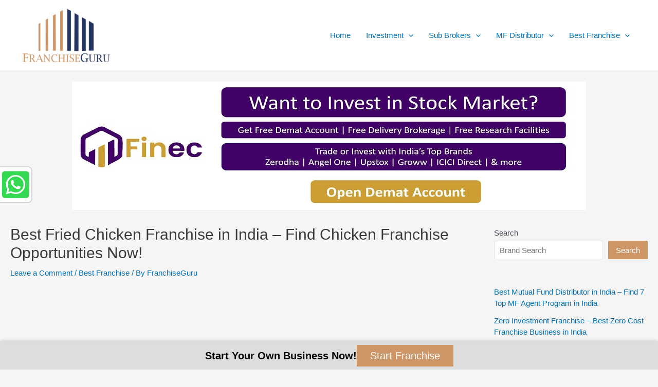

--- FILE ---
content_type: text/html; charset=UTF-8
request_url: https://franchiseguru.in/best-franchise/best-fried-chicken-franchise/
body_size: 34055
content:
<!DOCTYPE html>
<html lang="en-US">

<head>
		<meta charset="UTF-8">
	<meta name="viewport" content="width=device-width, initial-scale=1">
	<link rel="profile" href="https://gmpg.org/xfn/11">

	<meta name='robots' content='index, follow, max-image-preview:large, max-snippet:-1, max-video-preview:-1' />

	<!-- This site is optimized with the Yoast SEO plugin v26.6 - https://yoast.com/wordpress/plugins/seo/ -->
	<title>7 Best Fried Chicken Franchise India | Chicken Franchise Business</title>
	<meta name="description" content="Find out Best Fried Chicken Franchise Opportunities in India. Check out all important details like its Investment, Royalty, Breakeven &amp; more." />
	<link rel="canonical" href="https://franchiseguru.in/best-franchise/best-fried-chicken-franchise/" />
	<meta property="og:locale" content="en_US" />
	<meta property="og:type" content="article" />
	<meta property="og:title" content="7 Best Fried Chicken Franchise India | Chicken Franchise Business" />
	<meta property="og:description" content="Find out Best Fried Chicken Franchise Opportunities in India. Check out all important details like its Investment, Royalty, Breakeven &amp; more." />
	<meta property="og:url" content="https://franchiseguru.in/best-franchise/best-fried-chicken-franchise/" />
	<meta property="og:site_name" content="Best Franchise in India - Top Franchise Opportunities of 2025" />
	<meta property="article:published_time" content="2023-02-20T07:50:39+00:00" />
	<meta property="article:modified_time" content="2025-02-26T10:51:49+00:00" />
	<meta property="og:image" content="https://franchiseguru.in/wp-content/uploads/2023/01/Chicken-Adda-Franchise-Logo-1.png" />
	<meta property="og:image:width" content="300" />
	<meta property="og:image:height" content="150" />
	<meta property="og:image:type" content="image/png" />
	<meta name="author" content="FranchiseGuru" />
	<meta name="twitter:card" content="summary_large_image" />
	<meta name="twitter:label1" content="Written by" />
	<meta name="twitter:data1" content="FranchiseGuru" />
	<meta name="twitter:label2" content="Est. reading time" />
	<meta name="twitter:data2" content="6 minutes" />
	<script type="application/ld+json" class="yoast-schema-graph">{"@context":"https://schema.org","@graph":[{"@type":"Article","@id":"https://franchiseguru.in/best-franchise/best-fried-chicken-franchise/#article","isPartOf":{"@id":"https://franchiseguru.in/best-franchise/best-fried-chicken-franchise/"},"author":{"name":"FranchiseGuru","@id":"https://franchiseguru.in/#/schema/person/5523ea8da1122120d24ebd264f762194"},"headline":"Best Fried Chicken Franchise in India &#8211; Find Chicken Franchise Opportunities Now!","datePublished":"2023-02-20T07:50:39+00:00","dateModified":"2025-02-26T10:51:49+00:00","mainEntityOfPage":{"@id":"https://franchiseguru.in/best-franchise/best-fried-chicken-franchise/"},"wordCount":810,"commentCount":0,"publisher":{"@id":"https://franchiseguru.in/#organization"},"image":{"@id":"https://franchiseguru.in/best-franchise/best-fried-chicken-franchise/#primaryimage"},"thumbnailUrl":"https://franchiseguru.in/wp-content/uploads/2023/01/Chicken-Adda-Franchise-Logo-1.png","articleSection":["Best Franchise"],"inLanguage":"en-US","potentialAction":[{"@type":"CommentAction","name":"Comment","target":["https://franchiseguru.in/best-franchise/best-fried-chicken-franchise/#respond"]}]},{"@type":"WebPage","@id":"https://franchiseguru.in/best-franchise/best-fried-chicken-franchise/","url":"https://franchiseguru.in/best-franchise/best-fried-chicken-franchise/","name":"7 Best Fried Chicken Franchise India | Chicken Franchise Business","isPartOf":{"@id":"https://franchiseguru.in/#website"},"primaryImageOfPage":{"@id":"https://franchiseguru.in/best-franchise/best-fried-chicken-franchise/#primaryimage"},"image":{"@id":"https://franchiseguru.in/best-franchise/best-fried-chicken-franchise/#primaryimage"},"thumbnailUrl":"https://franchiseguru.in/wp-content/uploads/2023/01/Chicken-Adda-Franchise-Logo-1.png","datePublished":"2023-02-20T07:50:39+00:00","dateModified":"2025-02-26T10:51:49+00:00","description":"Find out Best Fried Chicken Franchise Opportunities in India. Check out all important details like its Investment, Royalty, Breakeven & more.","breadcrumb":{"@id":"https://franchiseguru.in/best-franchise/best-fried-chicken-franchise/#breadcrumb"},"inLanguage":"en-US","potentialAction":[{"@type":"ReadAction","target":["https://franchiseguru.in/best-franchise/best-fried-chicken-franchise/"]}]},{"@type":"ImageObject","inLanguage":"en-US","@id":"https://franchiseguru.in/best-franchise/best-fried-chicken-franchise/#primaryimage","url":"https://franchiseguru.in/wp-content/uploads/2023/01/Chicken-Adda-Franchise-Logo-1.png","contentUrl":"https://franchiseguru.in/wp-content/uploads/2023/01/Chicken-Adda-Franchise-Logo-1.png","width":300,"height":150,"caption":"Chicken Adda Franchise Logo"},{"@type":"BreadcrumbList","@id":"https://franchiseguru.in/best-franchise/best-fried-chicken-franchise/#breadcrumb","itemListElement":[{"@type":"ListItem","position":1,"name":"Home","item":"https://franchiseguru.in/"},{"@type":"ListItem","position":2,"name":"Blogs on Franchise Industry","item":"https://franchiseguru.in/blogs/"},{"@type":"ListItem","position":3,"name":"Best Fried Chicken Franchise in India &#8211; Find Chicken Franchise Opportunities Now!"}]},{"@type":"WebSite","@id":"https://franchiseguru.in/#website","url":"https://franchiseguru.in/","name":"Best Franchise in India - Top Franchise Opportunities of 2025","description":"","publisher":{"@id":"https://franchiseguru.in/#organization"},"potentialAction":[{"@type":"SearchAction","target":{"@type":"EntryPoint","urlTemplate":"https://franchiseguru.in/?s={search_term_string}"},"query-input":{"@type":"PropertyValueSpecification","valueRequired":true,"valueName":"search_term_string"}}],"inLanguage":"en-US"},{"@type":"Organization","@id":"https://franchiseguru.in/#organization","name":"Best Franchise in India - Top Franchise Opportunities of 2025","url":"https://franchiseguru.in/","logo":{"@type":"ImageObject","inLanguage":"en-US","@id":"https://franchiseguru.in/#/schema/logo/image/","url":"https://franchiseguru.in/wp-content/uploads/2023/01/cropped-FranchiseGuru-Logo.png","contentUrl":"https://franchiseguru.in/wp-content/uploads/2023/01/cropped-FranchiseGuru-Logo.png","width":882,"height":540,"caption":"Best Franchise in India - Top Franchise Opportunities of 2025"},"image":{"@id":"https://franchiseguru.in/#/schema/logo/image/"}},{"@type":"Person","@id":"https://franchiseguru.in/#/schema/person/5523ea8da1122120d24ebd264f762194","name":"FranchiseGuru","image":{"@type":"ImageObject","inLanguage":"en-US","@id":"https://franchiseguru.in/#/schema/person/image/","url":"https://secure.gravatar.com/avatar/d156b594ed26bf5a5e812cb95b43be4c828d65e8a30b5bc929451c66d33fa00f?s=96&d=mm&r=g","contentUrl":"https://secure.gravatar.com/avatar/d156b594ed26bf5a5e812cb95b43be4c828d65e8a30b5bc929451c66d33fa00f?s=96&d=mm&r=g","caption":"FranchiseGuru"},"sameAs":["https://franchiseguru.in"],"url":"https://franchiseguru.in/author/admin/"}]}</script>
	<!-- / Yoast SEO plugin. -->


<link rel='dns-prefetch' href='//www.googletagmanager.com' />
<link rel='dns-prefetch' href='//pagead2.googlesyndication.com' />
<link rel="alternate" type="application/rss+xml" title="Best Franchise in India - Top Franchise Opportunities of 2025 &raquo; Feed" href="https://franchiseguru.in/feed/" />
<link rel="alternate" type="application/rss+xml" title="Best Franchise in India - Top Franchise Opportunities of 2025 &raquo; Comments Feed" href="https://franchiseguru.in/comments/feed/" />
<link rel="alternate" type="application/rss+xml" title="Best Franchise in India - Top Franchise Opportunities of 2025 &raquo; Best Fried Chicken Franchise in India &#8211; Find Chicken Franchise Opportunities Now! Comments Feed" href="https://franchiseguru.in/best-franchise/best-fried-chicken-franchise/feed/" />
<link rel="alternate" title="oEmbed (JSON)" type="application/json+oembed" href="https://franchiseguru.in/wp-json/oembed/1.0/embed?url=https%3A%2F%2Ffranchiseguru.in%2Fbest-franchise%2Fbest-fried-chicken-franchise%2F" />
<link rel="alternate" title="oEmbed (XML)" type="text/xml+oembed" href="https://franchiseguru.in/wp-json/oembed/1.0/embed?url=https%3A%2F%2Ffranchiseguru.in%2Fbest-franchise%2Fbest-fried-chicken-franchise%2F&#038;format=xml" />
<style id='wp-img-auto-sizes-contain-inline-css'>
img:is([sizes=auto i],[sizes^="auto," i]){contain-intrinsic-size:3000px 1500px}
/*# sourceURL=wp-img-auto-sizes-contain-inline-css */
</style>
<link rel='stylesheet' id='astra-theme-css-css' href='https://franchiseguru.in/wp-content/themes/astra/assets/css/minified/main.min.css?ver=4.1.6' media='all' />
<style id='astra-theme-css-inline-css'>
:root{--ast-container-default-xlg-padding:3em;--ast-container-default-lg-padding:3em;--ast-container-default-slg-padding:2em;--ast-container-default-md-padding:3em;--ast-container-default-sm-padding:3em;--ast-container-default-xs-padding:2.4em;--ast-container-default-xxs-padding:1.8em;--ast-code-block-background:#EEEEEE;--ast-comment-inputs-background:#FAFAFA;}html{font-size:93.75%;}a{color:var(--ast-global-color-0);}a:hover,a:focus{color:var(--ast-global-color-1);}body,button,input,select,textarea,.ast-button,.ast-custom-button{font-family:-apple-system,BlinkMacSystemFont,Segoe UI,Roboto,Oxygen-Sans,Ubuntu,Cantarell,Helvetica Neue,sans-serif;font-weight:inherit;font-size:15px;font-size:1rem;line-height:1.6em;}blockquote{color:var(--ast-global-color-3);}h1,.entry-content h1,h2,.entry-content h2,h3,.entry-content h3,h4,.entry-content h4,h5,.entry-content h5,h6,.entry-content h6,.site-title,.site-title a{font-weight:600;}.site-title{font-size:35px;font-size:2.3333333333333rem;display:none;}header .custom-logo-link img{max-width:177px;}.astra-logo-svg{width:177px;}.site-header .site-description{font-size:15px;font-size:1rem;display:none;}.entry-title{font-size:30px;font-size:2rem;}h1,.entry-content h1{font-size:40px;font-size:2.6666666666667rem;font-weight:600;line-height:1.4em;}h2,.entry-content h2{font-size:30px;font-size:2rem;font-weight:600;line-height:1.25em;}h3,.entry-content h3{font-size:25px;font-size:1.6666666666667rem;font-weight:600;line-height:1.2em;}h4,.entry-content h4{font-size:20px;font-size:1.3333333333333rem;line-height:1.2em;font-weight:600;}h5,.entry-content h5{font-size:18px;font-size:1.2rem;line-height:1.2em;font-weight:600;}h6,.entry-content h6{font-size:15px;font-size:1rem;line-height:1.25em;font-weight:600;}::selection{background-color:var(--ast-global-color-0);color:#ffffff;}body,h1,.entry-title a,.entry-content h1,h2,.entry-content h2,h3,.entry-content h3,h4,.entry-content h4,h5,.entry-content h5,h6,.entry-content h6{color:var(--ast-global-color-3);}.tagcloud a:hover,.tagcloud a:focus,.tagcloud a.current-item{color:#ffffff;border-color:var(--ast-global-color-0);background-color:var(--ast-global-color-0);}input:focus,input[type="text"]:focus,input[type="email"]:focus,input[type="url"]:focus,input[type="password"]:focus,input[type="reset"]:focus,input[type="search"]:focus,textarea:focus{border-color:var(--ast-global-color-0);}input[type="radio"]:checked,input[type=reset],input[type="checkbox"]:checked,input[type="checkbox"]:hover:checked,input[type="checkbox"]:focus:checked,input[type=range]::-webkit-slider-thumb{border-color:var(--ast-global-color-0);background-color:var(--ast-global-color-0);box-shadow:none;}.site-footer a:hover + .post-count,.site-footer a:focus + .post-count{background:var(--ast-global-color-0);border-color:var(--ast-global-color-0);}.single .nav-links .nav-previous,.single .nav-links .nav-next{color:var(--ast-global-color-0);}.entry-meta,.entry-meta *{line-height:1.45;color:var(--ast-global-color-0);}.entry-meta a:hover,.entry-meta a:hover *,.entry-meta a:focus,.entry-meta a:focus *,.page-links > .page-link,.page-links .page-link:hover,.post-navigation a:hover{color:var(--ast-global-color-1);}#cat option,.secondary .calendar_wrap thead a,.secondary .calendar_wrap thead a:visited{color:var(--ast-global-color-0);}.secondary .calendar_wrap #today,.ast-progress-val span{background:var(--ast-global-color-0);}.secondary a:hover + .post-count,.secondary a:focus + .post-count{background:var(--ast-global-color-0);border-color:var(--ast-global-color-0);}.calendar_wrap #today > a{color:#ffffff;}.page-links .page-link,.single .post-navigation a{color:var(--ast-global-color-0);}.ast-archive-title{color:var(--ast-global-color-2);}.widget-title{font-size:21px;font-size:1.4rem;color:var(--ast-global-color-2);}#secondary,#secondary button,#secondary input,#secondary select,#secondary textarea{font-size:15px;font-size:1rem;}.ast-single-post .entry-content a,.ast-comment-content a:not(.ast-comment-edit-reply-wrap a){text-decoration:underline;}.ast-single-post .wp-block-button .wp-block-button__link,.ast-single-post .elementor-button-wrapper .elementor-button,.ast-single-post .entry-content .uagb-tab a,.ast-single-post .entry-content .uagb-ifb-cta a,.ast-single-post .entry-content .wp-block-uagb-buttons a,.ast-single-post .entry-content .uabb-module-content a,.ast-single-post .entry-content .uagb-post-grid a,.ast-single-post .entry-content .uagb-timeline a,.ast-single-post .entry-content .uagb-toc__wrap a,.ast-single-post .entry-content .uagb-taxomony-box a,.ast-single-post .entry-content .woocommerce a,.entry-content .wp-block-latest-posts > li > a,.ast-single-post .entry-content .wp-block-file__button{text-decoration:none;}a:focus-visible,.ast-menu-toggle:focus-visible,.site .skip-link:focus-visible,.wp-block-loginout input:focus-visible,.wp-block-search.wp-block-search__button-inside .wp-block-search__inside-wrapper,.ast-header-navigation-arrow:focus-visible{outline-style:dotted;outline-color:inherit;outline-width:thin;border-color:transparent;}input:focus,input[type="text"]:focus,input[type="email"]:focus,input[type="url"]:focus,input[type="password"]:focus,input[type="reset"]:focus,input[type="search"]:focus,textarea:focus,.wp-block-search__input:focus,[data-section="section-header-mobile-trigger"] .ast-button-wrap .ast-mobile-menu-trigger-minimal:focus,.ast-mobile-popup-drawer.active .menu-toggle-close:focus,.woocommerce-ordering select.orderby:focus,#ast-scroll-top:focus,.woocommerce a.add_to_cart_button:focus,.woocommerce .button.single_add_to_cart_button:focus{border-style:dotted;border-color:inherit;border-width:thin;outline-color:transparent;}.ast-logo-title-inline .site-logo-img{padding-right:1em;}.site-logo-img img{ transition:all 0.2s linear;}#secondary {margin: 4em 0 2.5em;word-break: break-word;line-height: 2;}#secondary li {margin-bottom: 0.75em;}#secondary li:last-child {margin-bottom: 0;}@media (max-width: 768px) {.js_active .ast-plain-container.ast-single-post #secondary {margin-top: 1.5em;}}.ast-separate-container.ast-two-container #secondary .widget {background-color: #fff;padding: 2em;margin-bottom: 2em;}@media (min-width: 993px) {.ast-left-sidebar #secondary {padding-right: 60px;}.ast-right-sidebar #secondary {padding-left: 60px;}}@media (max-width: 993px) {.ast-right-sidebar #secondary {padding-left: 30px;}.ast-left-sidebar #secondary {padding-right: 30px;}}@media (min-width: 993px) {.ast-page-builder-template.ast-left-sidebar #secondary {padding-left: 60px;}.ast-page-builder-template.ast-right-sidebar #secondary {padding-right: 60px;}}@media (max-width: 993px) {.ast-page-builder-template.ast-right-sidebar #secondary {padding-right: 30px;}.ast-page-builder-template.ast-left-sidebar #secondary {padding-left: 30px;}}@media (max-width:921px){#ast-desktop-header{display:none;}}@media (min-width:921px){#ast-mobile-header{display:none;}}.wp-block-buttons.aligncenter{justify-content:center;}@media (max-width:921px){.ast-theme-transparent-header #primary,.ast-theme-transparent-header #secondary{padding:0;}}@media (max-width:921px){.ast-plain-container.ast-no-sidebar #primary{padding:0;}}.ast-plain-container.ast-no-sidebar #primary{margin-top:0;margin-bottom:0;}@media (min-width:1200px){.ast-plain-container.ast-no-sidebar #primary{margin-top:60px;margin-bottom:60px;}}.wp-block-button.is-style-outline .wp-block-button__link{border-color:var(--ast-global-color-0);}div.wp-block-button.is-style-outline > .wp-block-button__link:not(.has-text-color),div.wp-block-button.wp-block-button__link.is-style-outline:not(.has-text-color){color:var(--ast-global-color-0);}.wp-block-button.is-style-outline .wp-block-button__link:hover,div.wp-block-button.is-style-outline .wp-block-button__link:focus,div.wp-block-button.is-style-outline > .wp-block-button__link:not(.has-text-color):hover,div.wp-block-button.wp-block-button__link.is-style-outline:not(.has-text-color):hover{color:#ffffff;background-color:var(--ast-global-color-1);border-color:var(--ast-global-color-1);}.post-page-numbers.current .page-link,.ast-pagination .page-numbers.current{color:#ffffff;border-color:var(--ast-global-color-0);background-color:var(--ast-global-color-0);border-radius:2px;}h1.widget-title{font-weight:600;}h2.widget-title{font-weight:600;}h3.widget-title{font-weight:600;}#page{display:flex;flex-direction:column;min-height:100vh;}.ast-404-layout-1 h1.page-title{color:var(--ast-global-color-2);}.single .post-navigation a{line-height:1em;height:inherit;}.error-404 .page-sub-title{font-size:1.5rem;font-weight:inherit;}.search .site-content .content-area .search-form{margin-bottom:0;}#page .site-content{flex-grow:1;}.widget{margin-bottom:3.5em;}#secondary li{line-height:1.5em;}#secondary .wp-block-group h2{margin-bottom:0.7em;}#secondary h2{font-size:1.7rem;}.ast-separate-container .ast-article-post,.ast-separate-container .ast-article-single,.ast-separate-container .ast-comment-list li.depth-1,.ast-separate-container .comment-respond{padding:3em;}.ast-separate-container .ast-comment-list li.depth-1,.hentry{margin-bottom:2em;}.ast-separate-container .ast-archive-description,.ast-separate-container .ast-author-box{background-color:var(--ast-global-color-5);border-bottom:1px solid var(--ast-border-color);}.ast-separate-container .comments-title{padding:2em 2em 0 2em;}.ast-page-builder-template .comment-form-textarea,.ast-comment-formwrap .ast-grid-common-col{padding:0;}.ast-comment-formwrap{padding:0 20px;display:inline-flex;column-gap:20px;}.archive.ast-page-builder-template .entry-header{margin-top:2em;}.ast-page-builder-template .ast-comment-formwrap{width:100%;}.entry-title{margin-bottom:0.5em;}.ast-archive-description p{font-size:inherit;font-weight:inherit;line-height:inherit;}@media (min-width:921px){.ast-left-sidebar.ast-page-builder-template #secondary,.archive.ast-right-sidebar.ast-page-builder-template .site-main{padding-left:20px;padding-right:20px;}}@media (max-width:544px){.ast-comment-formwrap.ast-row{column-gap:10px;display:inline-block;}#ast-commentform .ast-grid-common-col{position:relative;width:100%;}}@media (min-width:1201px){.ast-separate-container .ast-article-post,.ast-separate-container .ast-article-single,.ast-separate-container .ast-author-box,.ast-separate-container .ast-404-layout-1,.ast-separate-container .no-results{padding:3em;}}@media (max-width:921px){.ast-separate-container #primary,.ast-separate-container #secondary{padding:1.5em 0;}#primary,#secondary{padding:1.5em 0;margin:0;}.ast-left-sidebar #content > .ast-container{display:flex;flex-direction:column-reverse;width:100%;}}@media (max-width:921px){#secondary.secondary{padding-top:0;}.ast-separate-container.ast-right-sidebar #secondary{padding-left:1em;padding-right:1em;}.ast-separate-container.ast-two-container #secondary{padding-left:0;padding-right:0;}.ast-page-builder-template .entry-header #secondary,.ast-page-builder-template #secondary{margin-top:1.5em;}}@media (max-width:921px){.ast-right-sidebar #primary{padding-right:0;}.ast-page-builder-template.ast-left-sidebar #secondary,.ast-page-builder-template.ast-right-sidebar #secondary{padding-right:20px;padding-left:20px;}.ast-right-sidebar #secondary,.ast-left-sidebar #primary{padding-left:0;}.ast-left-sidebar #secondary{padding-right:0;}}@media (min-width:922px){.ast-separate-container.ast-right-sidebar #primary,.ast-separate-container.ast-left-sidebar #primary{border:0;}.search-no-results.ast-separate-container #primary{margin-bottom:4em;}}@media (min-width:922px){.ast-right-sidebar #primary{border-right:1px solid var(--ast-border-color);}.ast-left-sidebar #primary{border-left:1px solid var(--ast-border-color);}.ast-right-sidebar #secondary{border-left:1px solid var(--ast-border-color);margin-left:-1px;}.ast-left-sidebar #secondary{border-right:1px solid var(--ast-border-color);margin-right:-1px;}.ast-separate-container.ast-two-container.ast-right-sidebar #secondary{padding-left:30px;padding-right:0;}.ast-separate-container.ast-two-container.ast-left-sidebar #secondary{padding-right:30px;padding-left:0;}.ast-separate-container.ast-right-sidebar #secondary,.ast-separate-container.ast-left-sidebar #secondary{border:0;margin-left:auto;margin-right:auto;}.ast-separate-container.ast-two-container #secondary .widget:last-child{margin-bottom:0;}}.wp-block-button .wp-block-button__link{color:#ffffff;}.wp-block-button .wp-block-button__link:hover,.wp-block-button .wp-block-button__link:focus{color:#ffffff;background-color:var(--ast-global-color-1);border-color:var(--ast-global-color-1);}.elementor-widget-heading h1.elementor-heading-title{line-height:1.4em;}.elementor-widget-heading h2.elementor-heading-title{line-height:1.25em;}.elementor-widget-heading h3.elementor-heading-title{line-height:1.2em;}.elementor-widget-heading h4.elementor-heading-title{line-height:1.2em;}.elementor-widget-heading h5.elementor-heading-title{line-height:1.2em;}.elementor-widget-heading h6.elementor-heading-title{line-height:1.25em;}.wp-block-button .wp-block-button__link,.wp-block-search .wp-block-search__button,body .wp-block-file .wp-block-file__button{border-color:var(--ast-global-color-0);background-color:var(--ast-global-color-0);color:#ffffff;font-family:inherit;font-weight:inherit;line-height:1em;padding-top:15px;padding-right:30px;padding-bottom:15px;padding-left:30px;}@media (max-width:921px){.wp-block-button .wp-block-button__link,.wp-block-search .wp-block-search__button,body .wp-block-file .wp-block-file__button{padding-top:14px;padding-right:28px;padding-bottom:14px;padding-left:28px;}}@media (max-width:544px){.wp-block-button .wp-block-button__link,.wp-block-search .wp-block-search__button,body .wp-block-file .wp-block-file__button{padding-top:12px;padding-right:24px;padding-bottom:12px;padding-left:24px;}}.menu-toggle,button,.ast-button,.ast-custom-button,.button,input#submit,input[type="button"],input[type="submit"],input[type="reset"],form[CLASS*="wp-block-search__"].wp-block-search .wp-block-search__inside-wrapper .wp-block-search__button,body .wp-block-file .wp-block-file__button,.search .search-submit{border-style:solid;border-top-width:0;border-right-width:0;border-left-width:0;border-bottom-width:0;color:#ffffff;border-color:var(--ast-global-color-0);background-color:var(--ast-global-color-0);padding-top:15px;padding-right:30px;padding-bottom:15px;padding-left:30px;font-family:inherit;font-weight:inherit;line-height:1em;}button:focus,.menu-toggle:hover,button:hover,.ast-button:hover,.ast-custom-button:hover .button:hover,.ast-custom-button:hover ,input[type=reset]:hover,input[type=reset]:focus,input#submit:hover,input#submit:focus,input[type="button"]:hover,input[type="button"]:focus,input[type="submit"]:hover,input[type="submit"]:focus,form[CLASS*="wp-block-search__"].wp-block-search .wp-block-search__inside-wrapper .wp-block-search__button:hover,form[CLASS*="wp-block-search__"].wp-block-search .wp-block-search__inside-wrapper .wp-block-search__button:focus,body .wp-block-file .wp-block-file__button:hover,body .wp-block-file .wp-block-file__button:focus{color:#ffffff;background-color:var(--ast-global-color-1);border-color:var(--ast-global-color-1);}form[CLASS*="wp-block-search__"].wp-block-search .wp-block-search__inside-wrapper .wp-block-search__button.has-icon{padding-top:calc(15px - 3px);padding-right:calc(30px - 3px);padding-bottom:calc(15px - 3px);padding-left:calc(30px - 3px);}@media (max-width:921px){.menu-toggle,button,.ast-button,.ast-custom-button,.button,input#submit,input[type="button"],input[type="submit"],input[type="reset"],form[CLASS*="wp-block-search__"].wp-block-search .wp-block-search__inside-wrapper .wp-block-search__button,body .wp-block-file .wp-block-file__button,.search .search-submit{padding-top:14px;padding-right:28px;padding-bottom:14px;padding-left:28px;}}@media (max-width:544px){.menu-toggle,button,.ast-button,.ast-custom-button,.button,input#submit,input[type="button"],input[type="submit"],input[type="reset"],form[CLASS*="wp-block-search__"].wp-block-search .wp-block-search__inside-wrapper .wp-block-search__button,body .wp-block-file .wp-block-file__button,.search .search-submit{padding-top:12px;padding-right:24px;padding-bottom:12px;padding-left:24px;}}@media (max-width:921px){.ast-mobile-header-stack .main-header-bar .ast-search-menu-icon{display:inline-block;}.ast-header-break-point.ast-header-custom-item-outside .ast-mobile-header-stack .main-header-bar .ast-search-icon{margin:0;}.ast-comment-avatar-wrap img{max-width:2.5em;}.ast-separate-container .ast-comment-list li.depth-1{padding:1.5em 2.14em;}.ast-separate-container .comment-respond{padding:2em 2.14em;}.ast-comment-meta{padding:0 1.8888em 1.3333em;}}@media (min-width:544px){.ast-container{max-width:100%;}}@media (max-width:544px){.ast-separate-container .ast-article-post,.ast-separate-container .ast-article-single,.ast-separate-container .comments-title,.ast-separate-container .ast-archive-description{padding:1.5em 1em;}.ast-separate-container #content .ast-container{padding-left:0.54em;padding-right:0.54em;}.ast-separate-container .ast-comment-list li.depth-1{padding:1.5em 1em;margin-bottom:1.5em;}.ast-separate-container .ast-comment-list .bypostauthor{padding:.5em;}.ast-search-menu-icon.ast-dropdown-active .search-field{width:170px;}.ast-separate-container #secondary{padding-top:0;}.ast-separate-container.ast-two-container #secondary .widget{margin-bottom:1.5em;padding-left:1em;padding-right:1em;}}.ast-separate-container{background-color:var(--ast-global-color-4);;}@media (max-width:921px){.site-title{display:none;}.site-header .site-description{display:none;}.entry-title{font-size:30px;}h1,.entry-content h1{font-size:30px;}h2,.entry-content h2{font-size:25px;}h3,.entry-content h3{font-size:20px;}}@media (max-width:544px){.site-title{display:none;}.site-header .site-description{display:none;}.entry-title{font-size:30px;}h1,.entry-content h1{font-size:30px;}h2,.entry-content h2{font-size:25px;}h3,.entry-content h3{font-size:20px;}}@media (max-width:921px){html{font-size:85.5%;}}@media (max-width:544px){html{font-size:85.5%;}}@media (min-width:922px){.ast-container{max-width:1240px;}}@media (min-width:922px){.site-content .ast-container{display:flex;}}@media (max-width:921px){.site-content .ast-container{flex-direction:column;}}@media (min-width:922px){.main-header-menu .sub-menu .menu-item.ast-left-align-sub-menu:hover > .sub-menu,.main-header-menu .sub-menu .menu-item.ast-left-align-sub-menu.focus > .sub-menu{margin-left:-0px;}}blockquote,cite {font-style: initial;}.wp-block-file {display: flex;align-items: center;flex-wrap: wrap;justify-content: space-between;}.wp-block-pullquote {border: none;}.wp-block-pullquote blockquote::before {content: "\201D";font-family: "Helvetica",sans-serif;display: flex;transform: rotate( 180deg );font-size: 6rem;font-style: normal;line-height: 1;font-weight: bold;align-items: center;justify-content: center;}.has-text-align-right > blockquote::before {justify-content: flex-start;}.has-text-align-left > blockquote::before {justify-content: flex-end;}figure.wp-block-pullquote.is-style-solid-color blockquote {max-width: 100%;text-align: inherit;}html body {--wp--custom--ast-default-block-top-padding: 3em;--wp--custom--ast-default-block-right-padding: 3em;--wp--custom--ast-default-block-bottom-padding: 3em;--wp--custom--ast-default-block-left-padding: 3em;--wp--custom--ast-container-width: 1200px;--wp--custom--ast-content-width-size: 1200px;--wp--custom--ast-wide-width-size: calc(1200px + var(--wp--custom--ast-default-block-left-padding) + var(--wp--custom--ast-default-block-right-padding));}.ast-narrow-container {--wp--custom--ast-content-width-size: 750px;--wp--custom--ast-wide-width-size: 750px;}@media(max-width: 921px) {html body {--wp--custom--ast-default-block-top-padding: 3em;--wp--custom--ast-default-block-right-padding: 2em;--wp--custom--ast-default-block-bottom-padding: 3em;--wp--custom--ast-default-block-left-padding: 2em;}}@media(max-width: 544px) {html body {--wp--custom--ast-default-block-top-padding: 3em;--wp--custom--ast-default-block-right-padding: 1.5em;--wp--custom--ast-default-block-bottom-padding: 3em;--wp--custom--ast-default-block-left-padding: 1.5em;}}.entry-content > .wp-block-group,.entry-content > .wp-block-cover,.entry-content > .wp-block-columns {padding-top: var(--wp--custom--ast-default-block-top-padding);padding-right: var(--wp--custom--ast-default-block-right-padding);padding-bottom: var(--wp--custom--ast-default-block-bottom-padding);padding-left: var(--wp--custom--ast-default-block-left-padding);}.ast-plain-container.ast-no-sidebar .entry-content > .alignfull,.ast-page-builder-template .ast-no-sidebar .entry-content > .alignfull {margin-left: calc( -50vw + 50%);margin-right: calc( -50vw + 50%);max-width: 100vw;width: 100vw;}.ast-plain-container.ast-no-sidebar .entry-content .alignfull .alignfull,.ast-page-builder-template.ast-no-sidebar .entry-content .alignfull .alignfull,.ast-plain-container.ast-no-sidebar .entry-content .alignfull .alignwide,.ast-page-builder-template.ast-no-sidebar .entry-content .alignfull .alignwide,.ast-plain-container.ast-no-sidebar .entry-content .alignwide .alignfull,.ast-page-builder-template.ast-no-sidebar .entry-content .alignwide .alignfull,.ast-plain-container.ast-no-sidebar .entry-content .alignwide .alignwide,.ast-page-builder-template.ast-no-sidebar .entry-content .alignwide .alignwide,.ast-plain-container.ast-no-sidebar .entry-content .wp-block-column .alignfull,.ast-page-builder-template.ast-no-sidebar .entry-content .wp-block-column .alignfull,.ast-plain-container.ast-no-sidebar .entry-content .wp-block-column .alignwide,.ast-page-builder-template.ast-no-sidebar .entry-content .wp-block-column .alignwide {margin-left: auto;margin-right: auto;width: 100%;}[ast-blocks-layout] .wp-block-separator:not(.is-style-dots) {height: 0;}[ast-blocks-layout] .wp-block-separator {margin: 20px auto;}[ast-blocks-layout] .wp-block-separator:not(.is-style-wide):not(.is-style-dots) {max-width: 100px;}[ast-blocks-layout] .wp-block-separator.has-background {padding: 0;}.entry-content[ast-blocks-layout] > * {max-width: var(--wp--custom--ast-content-width-size);margin-left: auto;margin-right: auto;}.entry-content[ast-blocks-layout] > .alignwide {max-width: var(--wp--custom--ast-wide-width-size);}.entry-content[ast-blocks-layout] .alignfull {max-width: none;}.entry-content .wp-block-columns {margin-bottom: 0;}blockquote {margin: 1.5em;border: none;}.wp-block-quote:not(.has-text-align-right):not(.has-text-align-center) {border-left: 5px solid rgba(0,0,0,0.05);}.has-text-align-right > blockquote,blockquote.has-text-align-right {border-right: 5px solid rgba(0,0,0,0.05);}.has-text-align-left > blockquote,blockquote.has-text-align-left {border-left: 5px solid rgba(0,0,0,0.05);}.wp-block-site-tagline,.wp-block-latest-posts .read-more {margin-top: 15px;}.wp-block-loginout p label {display: block;}.wp-block-loginout p:not(.login-remember):not(.login-submit) input {width: 100%;}.wp-block-loginout input:focus {border-color: transparent;}.wp-block-loginout input:focus {outline: thin dotted;}.entry-content .wp-block-media-text .wp-block-media-text__content {padding: 0 0 0 8%;}.entry-content .wp-block-media-text.has-media-on-the-right .wp-block-media-text__content {padding: 0 8% 0 0;}.entry-content .wp-block-media-text.has-background .wp-block-media-text__content {padding: 8%;}.entry-content .wp-block-cover:not([class*="background-color"]) .wp-block-cover__inner-container,.entry-content .wp-block-cover:not([class*="background-color"]) .wp-block-cover-image-text,.entry-content .wp-block-cover:not([class*="background-color"]) .wp-block-cover-text,.entry-content .wp-block-cover-image:not([class*="background-color"]) .wp-block-cover__inner-container,.entry-content .wp-block-cover-image:not([class*="background-color"]) .wp-block-cover-image-text,.entry-content .wp-block-cover-image:not([class*="background-color"]) .wp-block-cover-text {color: var(--ast-global-color-5);}.wp-block-loginout .login-remember input {width: 1.1rem;height: 1.1rem;margin: 0 5px 4px 0;vertical-align: middle;}.wp-block-latest-posts > li > *:first-child,.wp-block-latest-posts:not(.is-grid) > li:first-child {margin-top: 0;}.wp-block-search__inside-wrapper .wp-block-search__input {padding: 0 10px;color: var(--ast-global-color-3);background: var(--ast-global-color-5);border-color: var(--ast-border-color);}.wp-block-latest-posts .read-more {margin-bottom: 1.5em;}.wp-block-search__no-button .wp-block-search__inside-wrapper .wp-block-search__input {padding-top: 5px;padding-bottom: 5px;}.wp-block-latest-posts .wp-block-latest-posts__post-date,.wp-block-latest-posts .wp-block-latest-posts__post-author {font-size: 1rem;}.wp-block-latest-posts > li > *,.wp-block-latest-posts:not(.is-grid) > li {margin-top: 12px;margin-bottom: 12px;}.ast-page-builder-template .entry-content[ast-blocks-layout] > *,.ast-page-builder-template .entry-content[ast-blocks-layout] > .alignfull > * {max-width: none;}.ast-page-builder-template .entry-content[ast-blocks-layout] > .alignwide > * {max-width: var(--wp--custom--ast-wide-width-size);}.ast-page-builder-template .entry-content[ast-blocks-layout] > .inherit-container-width > *,.ast-page-builder-template .entry-content[ast-blocks-layout] > * > *,.entry-content[ast-blocks-layout] > .wp-block-cover .wp-block-cover__inner-container {max-width: var(--wp--custom--ast-content-width-size);margin-left: auto;margin-right: auto;}.entry-content[ast-blocks-layout] .wp-block-cover:not(.alignleft):not(.alignright) {width: auto;}@media(max-width: 1200px) {.ast-separate-container .entry-content > .alignfull,.ast-separate-container .entry-content[ast-blocks-layout] > .alignwide,.ast-plain-container .entry-content[ast-blocks-layout] > .alignwide,.ast-plain-container .entry-content .alignfull {margin-left: calc(-1 * min(var(--ast-container-default-xlg-padding),20px)) ;margin-right: calc(-1 * min(var(--ast-container-default-xlg-padding),20px));}}@media(min-width: 1201px) {.ast-separate-container .entry-content > .alignfull {margin-left: calc(-1 * var(--ast-container-default-xlg-padding) );margin-right: calc(-1 * var(--ast-container-default-xlg-padding) );}.ast-separate-container .entry-content[ast-blocks-layout] > .alignwide,.ast-plain-container .entry-content[ast-blocks-layout] > .alignwide {margin-left: calc(-1 * var(--wp--custom--ast-default-block-left-padding) );margin-right: calc(-1 * var(--wp--custom--ast-default-block-right-padding) );}}@media(min-width: 921px) {.ast-separate-container .entry-content .wp-block-group.alignwide:not(.inherit-container-width) > :where(:not(.alignleft):not(.alignright)),.ast-plain-container .entry-content .wp-block-group.alignwide:not(.inherit-container-width) > :where(:not(.alignleft):not(.alignright)) {max-width: calc( var(--wp--custom--ast-content-width-size) + 80px );}.ast-plain-container.ast-right-sidebar .entry-content[ast-blocks-layout] .alignfull,.ast-plain-container.ast-left-sidebar .entry-content[ast-blocks-layout] .alignfull {margin-left: -60px;margin-right: -60px;}}@media(min-width: 544px) {.entry-content > .alignleft {margin-right: 20px;}.entry-content > .alignright {margin-left: 20px;}}@media (max-width:544px){.wp-block-columns .wp-block-column:not(:last-child){margin-bottom:20px;}.wp-block-latest-posts{margin:0;}}@media( max-width: 600px ) {.entry-content .wp-block-media-text .wp-block-media-text__content,.entry-content .wp-block-media-text.has-media-on-the-right .wp-block-media-text__content {padding: 8% 0 0;}.entry-content .wp-block-media-text.has-background .wp-block-media-text__content {padding: 8%;}}.ast-separate-container .entry-content .uagb-is-root-container {padding-left: 0;}.ast-page-builder-template .entry-header {padding-left: 0;}@media(min-width: 1201px) {.ast-separate-container .entry-content > .uagb-is-root-container {margin-left: 0;margin-right: 0;}}.ast-narrow-container .site-content .wp-block-uagb-image--align-full .wp-block-uagb-image__figure {max-width: 100%;margin-left: auto;margin-right: auto;}.ast-header-break-point .ast-mobile-header-wrap .ast-above-header-wrap .main-header-bar-navigation .inline-on-mobile .menu-item .menu-link,.ast-header-break-point .ast-mobile-header-wrap .ast-main-header-wrap .main-header-bar-navigation .inline-on-mobile .menu-item .menu-link,.ast-header-break-point .ast-mobile-header-wrap .ast-below-header-wrap .main-header-bar-navigation .inline-on-mobile .menu-item .menu-link {border: none;}.ast-header-break-point .ast-mobile-header-wrap .ast-above-header-wrap .main-header-bar-navigation .inline-on-mobile .menu-item-has-children > .ast-menu-toggle::before,.ast-header-break-point .ast-mobile-header-wrap .ast-main-header-wrap .main-header-bar-navigation .inline-on-mobile .menu-item-has-children > .ast-menu-toggle::before,.ast-header-break-point .ast-mobile-header-wrap .ast-below-header-wrap .main-header-bar-navigation .inline-on-mobile .menu-item-has-children > .ast-menu-toggle::before {font-size: .6rem;}.ast-header-break-point .ast-mobile-header-wrap .ast-flex.inline-on-mobile {flex-wrap: unset;}.ast-header-break-point .ast-mobile-header-wrap .ast-flex.inline-on-mobile .menu-item.ast-submenu-expanded > .sub-menu .menu-link {padding: .1em 1em;}.ast-header-break-point .ast-mobile-header-wrap .ast-flex.inline-on-mobile .menu-item.ast-submenu-expanded > .sub-menu > .menu-item .ast-menu-toggle::before {transform: rotate(-90deg);}.ast-header-break-point .ast-mobile-header-wrap .ast-flex.inline-on-mobile .menu-item.ast-submenu-expanded > .sub-menu > .menu-item.ast-submenu-expanded .ast-menu-toggle::before {transform: rotate(-270deg);}.ast-header-break-point .ast-mobile-header-wrap .ast-flex.inline-on-mobile .menu-item > .sub-menu > .menu-item .menu-link:before {content: none;}.ast-header-break-point .ast-mobile-header-wrap .ast-flex.inline-on-mobile {flex-wrap: unset;}.ast-header-break-point .ast-mobile-header-wrap .ast-flex.inline-on-mobile .menu-item.ast-submenu-expanded > .sub-menu .menu-link {padding: .1em 1em;}.ast-header-break-point .ast-mobile-header-wrap .ast-flex.inline-on-mobile .menu-item.ast-submenu-expanded > .sub-menu > .menu-item .ast-menu-toggle::before {transform: rotate(-90deg);}.ast-header-break-point .ast-mobile-header-wrap .ast-flex.inline-on-mobile .menu-item.ast-submenu-expanded > .sub-menu > .menu-item.ast-submenu-expanded .ast-menu-toggle::before {transform: rotate(-270deg);}.ast-header-break-point .ast-mobile-header-wrap .ast-flex.inline-on-mobile .menu-item > .sub-menu > .menu-item .menu-link:before {content: none;}.ast-header-break-point .inline-on-mobile .sub-menu {width: 150px;}.ast-header-break-point .ast-mobile-header-wrap .ast-flex.inline-on-mobile .menu-item.menu-item-has-children {margin-right: 10px;}.ast-header-break-point .ast-mobile-header-wrap .ast-flex.inline-on-mobile .menu-item.ast-submenu-expanded > .sub-menu {display: block;position: absolute;right: auto;left: 0;}.ast-header-break-point .ast-mobile-header-wrap .ast-flex.inline-on-mobile .menu-item.ast-submenu-expanded > .sub-menu .menu-item .ast-menu-toggle {padding: 0;right: 1em;}.ast-header-break-point .ast-mobile-header-wrap .ast-flex.inline-on-mobile .menu-item.ast-submenu-expanded > .sub-menu > .menu-item > .sub-menu {left: 100%;right: auto;}.ast-header-break-point .ast-mobile-header-wrap .ast-flex.inline-on-mobile .ast-menu-toggle {right: -15px;}.ast-header-break-point .ast-mobile-header-wrap .ast-flex.inline-on-mobile .menu-item.menu-item-has-children {margin-right: 10px;}.ast-header-break-point .ast-mobile-header-wrap .ast-flex.inline-on-mobile .menu-item.ast-submenu-expanded > .sub-menu {display: block;position: absolute;right: auto;left: 0;}.ast-header-break-point .ast-mobile-header-wrap .ast-flex.inline-on-mobile .menu-item.ast-submenu-expanded > .sub-menu > .menu-item > .sub-menu {left: 100%;right: auto;}.ast-header-break-point .ast-mobile-header-wrap .ast-flex.inline-on-mobile .ast-menu-toggle {right: -15px;}:root .has-ast-global-color-0-color{color:var(--ast-global-color-0);}:root .has-ast-global-color-0-background-color{background-color:var(--ast-global-color-0);}:root .wp-block-button .has-ast-global-color-0-color{color:var(--ast-global-color-0);}:root .wp-block-button .has-ast-global-color-0-background-color{background-color:var(--ast-global-color-0);}:root .has-ast-global-color-1-color{color:var(--ast-global-color-1);}:root .has-ast-global-color-1-background-color{background-color:var(--ast-global-color-1);}:root .wp-block-button .has-ast-global-color-1-color{color:var(--ast-global-color-1);}:root .wp-block-button .has-ast-global-color-1-background-color{background-color:var(--ast-global-color-1);}:root .has-ast-global-color-2-color{color:var(--ast-global-color-2);}:root .has-ast-global-color-2-background-color{background-color:var(--ast-global-color-2);}:root .wp-block-button .has-ast-global-color-2-color{color:var(--ast-global-color-2);}:root .wp-block-button .has-ast-global-color-2-background-color{background-color:var(--ast-global-color-2);}:root .has-ast-global-color-3-color{color:var(--ast-global-color-3);}:root .has-ast-global-color-3-background-color{background-color:var(--ast-global-color-3);}:root .wp-block-button .has-ast-global-color-3-color{color:var(--ast-global-color-3);}:root .wp-block-button .has-ast-global-color-3-background-color{background-color:var(--ast-global-color-3);}:root .has-ast-global-color-4-color{color:var(--ast-global-color-4);}:root .has-ast-global-color-4-background-color{background-color:var(--ast-global-color-4);}:root .wp-block-button .has-ast-global-color-4-color{color:var(--ast-global-color-4);}:root .wp-block-button .has-ast-global-color-4-background-color{background-color:var(--ast-global-color-4);}:root .has-ast-global-color-5-color{color:var(--ast-global-color-5);}:root .has-ast-global-color-5-background-color{background-color:var(--ast-global-color-5);}:root .wp-block-button .has-ast-global-color-5-color{color:var(--ast-global-color-5);}:root .wp-block-button .has-ast-global-color-5-background-color{background-color:var(--ast-global-color-5);}:root .has-ast-global-color-6-color{color:var(--ast-global-color-6);}:root .has-ast-global-color-6-background-color{background-color:var(--ast-global-color-6);}:root .wp-block-button .has-ast-global-color-6-color{color:var(--ast-global-color-6);}:root .wp-block-button .has-ast-global-color-6-background-color{background-color:var(--ast-global-color-6);}:root .has-ast-global-color-7-color{color:var(--ast-global-color-7);}:root .has-ast-global-color-7-background-color{background-color:var(--ast-global-color-7);}:root .wp-block-button .has-ast-global-color-7-color{color:var(--ast-global-color-7);}:root .wp-block-button .has-ast-global-color-7-background-color{background-color:var(--ast-global-color-7);}:root .has-ast-global-color-8-color{color:var(--ast-global-color-8);}:root .has-ast-global-color-8-background-color{background-color:var(--ast-global-color-8);}:root .wp-block-button .has-ast-global-color-8-color{color:var(--ast-global-color-8);}:root .wp-block-button .has-ast-global-color-8-background-color{background-color:var(--ast-global-color-8);}:root{--ast-global-color-0:#0170B9;--ast-global-color-1:#3a3a3a;--ast-global-color-2:#3a3a3a;--ast-global-color-3:#4B4F58;--ast-global-color-4:#F5F5F5;--ast-global-color-5:#FFFFFF;--ast-global-color-6:#E5E5E5;--ast-global-color-7:#424242;--ast-global-color-8:#000000;}:root {--ast-border-color : var(--ast-global-color-6);}.ast-single-entry-banner {-js-display: flex;display: flex;flex-direction: column;justify-content: center;text-align: center;position: relative;background: #eeeeee;}.ast-single-entry-banner[data-banner-layout="layout-1"] {max-width: 1200px;background: inherit;padding: 20px 0;}.ast-single-entry-banner[data-banner-width-type="custom"] {margin: 0 auto;width: 100%;}.ast-single-entry-banner + .site-content .entry-header {margin-bottom: 0;}header.entry-header > *:not(:last-child){margin-bottom:10px;}.ast-archive-entry-banner {-js-display: flex;display: flex;flex-direction: column;justify-content: center;text-align: center;position: relative;background: #eeeeee;}.ast-archive-entry-banner[data-banner-width-type="custom"] {margin: 0 auto;width: 100%;}.ast-archive-entry-banner[data-banner-layout="layout-1"] {background: inherit;padding: 20px 0;text-align: left;}body.archive .ast-archive-description{max-width:1200px;width:100%;text-align:left;padding-top:3em;padding-right:3em;padding-bottom:3em;padding-left:3em;}body.archive .ast-archive-description .ast-archive-title,body.archive .ast-archive-description .ast-archive-title *{font-size:40px;font-size:2.6666666666667rem;}body.archive .ast-archive-description > *:not(:last-child){margin-bottom:10px;}@media (max-width:921px){body.archive .ast-archive-description{text-align:left;}}@media (max-width:544px){body.archive .ast-archive-description{text-align:left;}}.ast-breadcrumbs .trail-browse,.ast-breadcrumbs .trail-items,.ast-breadcrumbs .trail-items li{display:inline-block;margin:0;padding:0;border:none;background:inherit;text-indent:0;text-decoration:none;}.ast-breadcrumbs .trail-browse{font-size:inherit;font-style:inherit;font-weight:inherit;color:inherit;}.ast-breadcrumbs .trail-items{list-style:none;}.trail-items li::after{padding:0 0.3em;content:"\00bb";}.trail-items li:last-of-type::after{display:none;}h1,.entry-content h1,h2,.entry-content h2,h3,.entry-content h3,h4,.entry-content h4,h5,.entry-content h5,h6,.entry-content h6{color:var(--ast-global-color-2);}.entry-title a{color:var(--ast-global-color-2);}@media (max-width:921px){.ast-builder-grid-row-container.ast-builder-grid-row-tablet-3-firstrow .ast-builder-grid-row > *:first-child,.ast-builder-grid-row-container.ast-builder-grid-row-tablet-3-lastrow .ast-builder-grid-row > *:last-child{grid-column:1 / -1;}}@media (max-width:544px){.ast-builder-grid-row-container.ast-builder-grid-row-mobile-3-firstrow .ast-builder-grid-row > *:first-child,.ast-builder-grid-row-container.ast-builder-grid-row-mobile-3-lastrow .ast-builder-grid-row > *:last-child{grid-column:1 / -1;}}.ast-builder-layout-element[data-section="title_tagline"]{display:flex;}@media (max-width:921px){.ast-header-break-point .ast-builder-layout-element[data-section="title_tagline"]{display:flex;}}@media (max-width:544px){.ast-header-break-point .ast-builder-layout-element[data-section="title_tagline"]{display:flex;}}.ast-builder-menu-1{font-family:inherit;font-weight:inherit;}.ast-builder-menu-1 .sub-menu,.ast-builder-menu-1 .inline-on-mobile .sub-menu{border-top-width:2px;border-bottom-width:0px;border-right-width:0px;border-left-width:0px;border-color:var(--ast-global-color-0);border-style:solid;}.ast-builder-menu-1 .main-header-menu > .menu-item > .sub-menu,.ast-builder-menu-1 .main-header-menu > .menu-item > .astra-full-megamenu-wrapper{margin-top:0px;}.ast-desktop .ast-builder-menu-1 .main-header-menu > .menu-item > .sub-menu:before,.ast-desktop .ast-builder-menu-1 .main-header-menu > .menu-item > .astra-full-megamenu-wrapper:before{height:calc( 0px + 5px );}.ast-desktop .ast-builder-menu-1 .menu-item .sub-menu .menu-link{border-style:none;}@media (max-width:921px){.ast-header-break-point .ast-builder-menu-1 .menu-item.menu-item-has-children > .ast-menu-toggle{top:0;}.ast-builder-menu-1 .inline-on-mobile .menu-item.menu-item-has-children > .ast-menu-toggle{right:-15px;}.ast-builder-menu-1 .menu-item-has-children > .menu-link:after{content:unset;}.ast-builder-menu-1 .main-header-menu > .menu-item > .sub-menu,.ast-builder-menu-1 .main-header-menu > .menu-item > .astra-full-megamenu-wrapper{margin-top:0;}}@media (max-width:544px){.ast-header-break-point .ast-builder-menu-1 .menu-item.menu-item-has-children > .ast-menu-toggle{top:0;}.ast-builder-menu-1 .main-header-menu > .menu-item > .sub-menu,.ast-builder-menu-1 .main-header-menu > .menu-item > .astra-full-megamenu-wrapper{margin-top:0;}}.ast-builder-menu-1{display:flex;}@media (max-width:921px){.ast-header-break-point .ast-builder-menu-1{display:flex;}}@media (max-width:544px){.ast-header-break-point .ast-builder-menu-1{display:flex;}}.site-below-footer-wrap{padding-top:20px;padding-bottom:20px;}.site-below-footer-wrap[data-section="section-below-footer-builder"]{background-color:#eeeeee;;min-height:80px;}.site-below-footer-wrap[data-section="section-below-footer-builder"] .ast-builder-grid-row{max-width:1200px;margin-left:auto;margin-right:auto;}.site-below-footer-wrap[data-section="section-below-footer-builder"] .ast-builder-grid-row,.site-below-footer-wrap[data-section="section-below-footer-builder"] .site-footer-section{align-items:flex-start;}.site-below-footer-wrap[data-section="section-below-footer-builder"].ast-footer-row-inline .site-footer-section{display:flex;margin-bottom:0;}.ast-builder-grid-row-full .ast-builder-grid-row{grid-template-columns:1fr;}@media (max-width:921px){.site-below-footer-wrap[data-section="section-below-footer-builder"].ast-footer-row-tablet-inline .site-footer-section{display:flex;margin-bottom:0;}.site-below-footer-wrap[data-section="section-below-footer-builder"].ast-footer-row-tablet-stack .site-footer-section{display:block;margin-bottom:10px;}.ast-builder-grid-row-container.ast-builder-grid-row-tablet-full .ast-builder-grid-row{grid-template-columns:1fr;}}@media (max-width:544px){.site-below-footer-wrap[data-section="section-below-footer-builder"].ast-footer-row-mobile-inline .site-footer-section{display:flex;margin-bottom:0;}.site-below-footer-wrap[data-section="section-below-footer-builder"].ast-footer-row-mobile-stack .site-footer-section{display:block;margin-bottom:10px;}.ast-builder-grid-row-container.ast-builder-grid-row-mobile-full .ast-builder-grid-row{grid-template-columns:1fr;}}.site-below-footer-wrap[data-section="section-below-footer-builder"]{display:grid;}@media (max-width:921px){.ast-header-break-point .site-below-footer-wrap[data-section="section-below-footer-builder"]{display:grid;}}@media (max-width:544px){.ast-header-break-point .site-below-footer-wrap[data-section="section-below-footer-builder"]{display:grid;}}.ast-footer-copyright{text-align:center;}.ast-footer-copyright {color:var(--ast-global-color-3);}@media (max-width:921px){.ast-footer-copyright{text-align:center;}}@media (max-width:544px){.ast-footer-copyright{text-align:center;}}.ast-footer-copyright.ast-builder-layout-element{display:flex;}@media (max-width:921px){.ast-header-break-point .ast-footer-copyright.ast-builder-layout-element{display:flex;}}@media (max-width:544px){.ast-header-break-point .ast-footer-copyright.ast-builder-layout-element{display:flex;}}.site-above-footer-wrap{padding-top:20px;padding-bottom:20px;}.site-above-footer-wrap[data-section="section-above-footer-builder"]{background-color:#eeeeee;;background-image:none;;min-height:60px;}.site-above-footer-wrap[data-section="section-above-footer-builder"] .ast-builder-grid-row{max-width:1200px;margin-left:auto;margin-right:auto;}.site-above-footer-wrap[data-section="section-above-footer-builder"] .ast-builder-grid-row,.site-above-footer-wrap[data-section="section-above-footer-builder"] .site-footer-section{align-items:flex-start;}.site-above-footer-wrap[data-section="section-above-footer-builder"].ast-footer-row-inline .site-footer-section{display:flex;margin-bottom:0;}.ast-builder-grid-row-full .ast-builder-grid-row{grid-template-columns:1fr;}@media (max-width:921px){.site-above-footer-wrap[data-section="section-above-footer-builder"].ast-footer-row-tablet-inline .site-footer-section{display:flex;margin-bottom:0;}.site-above-footer-wrap[data-section="section-above-footer-builder"].ast-footer-row-tablet-stack .site-footer-section{display:block;margin-bottom:10px;}.ast-builder-grid-row-container.ast-builder-grid-row-tablet-full .ast-builder-grid-row{grid-template-columns:1fr;}}@media (max-width:544px){.site-above-footer-wrap[data-section="section-above-footer-builder"].ast-footer-row-mobile-inline .site-footer-section{display:flex;margin-bottom:0;}.site-above-footer-wrap[data-section="section-above-footer-builder"].ast-footer-row-mobile-stack .site-footer-section{display:block;margin-bottom:10px;}.ast-builder-grid-row-container.ast-builder-grid-row-mobile-full .ast-builder-grid-row{grid-template-columns:1fr;}}.site-above-footer-wrap[data-section="section-above-footer-builder"]{display:grid;}@media (max-width:921px){.ast-header-break-point .site-above-footer-wrap[data-section="section-above-footer-builder"]{display:grid;}}@media (max-width:544px){.ast-header-break-point .site-above-footer-wrap[data-section="section-above-footer-builder"]{display:grid;}}.footer-widget-area[data-section="sidebar-widgets-footer-widget-1"].footer-widget-area-inner{text-align:left;}@media (max-width:921px){.footer-widget-area[data-section="sidebar-widgets-footer-widget-1"].footer-widget-area-inner{text-align:center;}}@media (max-width:544px){.footer-widget-area[data-section="sidebar-widgets-footer-widget-1"].footer-widget-area-inner{text-align:center;}}.footer-widget-area.widget-area.site-footer-focus-item{width:auto;}.footer-widget-area[data-section="sidebar-widgets-footer-widget-1"]{display:block;}@media (max-width:921px){.ast-header-break-point .footer-widget-area[data-section="sidebar-widgets-footer-widget-1"]{display:block;}}@media (max-width:544px){.ast-header-break-point .footer-widget-area[data-section="sidebar-widgets-footer-widget-1"]{display:block;}}.ast-header-break-point .main-header-bar{border-bottom-width:1px;}@media (min-width:922px){.main-header-bar{border-bottom-width:1px;}}@media (min-width:922px){#primary{width:70%;}#secondary{width:30%;}}.main-header-menu .menu-item, #astra-footer-menu .menu-item, .main-header-bar .ast-masthead-custom-menu-items{-js-display:flex;display:flex;-webkit-box-pack:center;-webkit-justify-content:center;-moz-box-pack:center;-ms-flex-pack:center;justify-content:center;-webkit-box-orient:vertical;-webkit-box-direction:normal;-webkit-flex-direction:column;-moz-box-orient:vertical;-moz-box-direction:normal;-ms-flex-direction:column;flex-direction:column;}.main-header-menu > .menu-item > .menu-link, #astra-footer-menu > .menu-item > .menu-link{height:100%;-webkit-box-align:center;-webkit-align-items:center;-moz-box-align:center;-ms-flex-align:center;align-items:center;-js-display:flex;display:flex;}.ast-header-break-point .main-navigation ul .menu-item .menu-link .icon-arrow:first-of-type svg{top:.2em;margin-top:0px;margin-left:0px;width:.65em;transform:translate(0, -2px) rotateZ(270deg);}.ast-mobile-popup-content .ast-submenu-expanded > .ast-menu-toggle{transform:rotateX(180deg);overflow-y:auto;}.ast-separate-container .blog-layout-1, .ast-separate-container .blog-layout-2, .ast-separate-container .blog-layout-3{background-color:transparent;background-image:none;}.ast-separate-container .ast-article-post{background-color:var(--ast-global-color-5);;background-image:none;;}@media (max-width:921px){.ast-separate-container .ast-article-post{background-color:var(--ast-global-color-5);;background-image:none;;}}@media (max-width:544px){.ast-separate-container .ast-article-post{background-color:var(--ast-global-color-5);;background-image:none;;}}.ast-separate-container .ast-article-single:not(.ast-related-post), .ast-separate-container .comments-area .comment-respond,.ast-separate-container .comments-area .ast-comment-list li, .ast-separate-container .ast-woocommerce-container, .ast-separate-container .error-404, .ast-separate-container .no-results, .single.ast-separate-container .site-main .ast-author-meta, .ast-separate-container .related-posts-title-wrapper, .ast-separate-container.ast-two-container #secondary .widget,.ast-separate-container .comments-count-wrapper, .ast-box-layout.ast-plain-container .site-content,.ast-padded-layout.ast-plain-container .site-content, .ast-separate-container .comments-area .comments-title, .ast-narrow-container .site-content{background-color:var(--ast-global-color-5);;background-image:none;;}@media (max-width:921px){.ast-separate-container .ast-article-single:not(.ast-related-post), .ast-separate-container .comments-area .comment-respond,.ast-separate-container .comments-area .ast-comment-list li, .ast-separate-container .ast-woocommerce-container, .ast-separate-container .error-404, .ast-separate-container .no-results, .single.ast-separate-container .site-main .ast-author-meta, .ast-separate-container .related-posts-title-wrapper, .ast-separate-container.ast-two-container #secondary .widget,.ast-separate-container .comments-count-wrapper, .ast-box-layout.ast-plain-container .site-content,.ast-padded-layout.ast-plain-container .site-content, .ast-separate-container .comments-area .comments-title, .ast-narrow-container .site-content{background-color:var(--ast-global-color-5);;background-image:none;;}}@media (max-width:544px){.ast-separate-container .ast-article-single:not(.ast-related-post), .ast-separate-container .comments-area .comment-respond,.ast-separate-container .comments-area .ast-comment-list li, .ast-separate-container .ast-woocommerce-container, .ast-separate-container .error-404, .ast-separate-container .no-results, .single.ast-separate-container .site-main .ast-author-meta, .ast-separate-container .related-posts-title-wrapper, .ast-separate-container.ast-two-container #secondary .widget,.ast-separate-container .comments-count-wrapper, .ast-box-layout.ast-plain-container .site-content,.ast-padded-layout.ast-plain-container .site-content, .ast-separate-container .comments-area .comments-title, .ast-narrow-container .site-content{background-color:var(--ast-global-color-5);;background-image:none;;}}.ast-plain-container, .ast-page-builder-template{background-color:var(--ast-global-color-5);;background-image:none;;}@media (max-width:921px){.ast-plain-container, .ast-page-builder-template{background-color:var(--ast-global-color-5);;background-image:none;;}}@media (max-width:544px){.ast-plain-container, .ast-page-builder-template{background-color:var(--ast-global-color-5);;background-image:none;;}}.ast-mobile-header-content > *,.ast-desktop-header-content > * {padding: 10px 0;height: auto;}.ast-mobile-header-content > *:first-child,.ast-desktop-header-content > *:first-child {padding-top: 10px;}.ast-mobile-header-content > .ast-builder-menu,.ast-desktop-header-content > .ast-builder-menu {padding-top: 0;}.ast-mobile-header-content > *:last-child,.ast-desktop-header-content > *:last-child {padding-bottom: 0;}.ast-mobile-header-content .ast-search-menu-icon.ast-inline-search label,.ast-desktop-header-content .ast-search-menu-icon.ast-inline-search label {width: 100%;}.ast-desktop-header-content .main-header-bar-navigation .ast-submenu-expanded > .ast-menu-toggle::before {transform: rotateX(180deg);}#ast-desktop-header .ast-desktop-header-content,.ast-mobile-header-content .ast-search-icon,.ast-desktop-header-content .ast-search-icon,.ast-mobile-header-wrap .ast-mobile-header-content,.ast-main-header-nav-open.ast-popup-nav-open .ast-mobile-header-wrap .ast-mobile-header-content,.ast-main-header-nav-open.ast-popup-nav-open .ast-desktop-header-content {display: none;}.ast-main-header-nav-open.ast-header-break-point #ast-desktop-header .ast-desktop-header-content,.ast-main-header-nav-open.ast-header-break-point .ast-mobile-header-wrap .ast-mobile-header-content {display: block;}.ast-desktop .ast-desktop-header-content .astra-menu-animation-slide-up > .menu-item > .sub-menu,.ast-desktop .ast-desktop-header-content .astra-menu-animation-slide-up > .menu-item .menu-item > .sub-menu,.ast-desktop .ast-desktop-header-content .astra-menu-animation-slide-down > .menu-item > .sub-menu,.ast-desktop .ast-desktop-header-content .astra-menu-animation-slide-down > .menu-item .menu-item > .sub-menu,.ast-desktop .ast-desktop-header-content .astra-menu-animation-fade > .menu-item > .sub-menu,.ast-desktop .ast-desktop-header-content .astra-menu-animation-fade > .menu-item .menu-item > .sub-menu {opacity: 1;visibility: visible;}.ast-hfb-header.ast-default-menu-enable.ast-header-break-point .ast-mobile-header-wrap .ast-mobile-header-content .main-header-bar-navigation {width: unset;margin: unset;}.ast-mobile-header-content.content-align-flex-end .main-header-bar-navigation .menu-item-has-children > .ast-menu-toggle,.ast-desktop-header-content.content-align-flex-end .main-header-bar-navigation .menu-item-has-children > .ast-menu-toggle {left: calc( 20px - 0.907em);right: auto;}.ast-mobile-header-content .ast-search-menu-icon,.ast-mobile-header-content .ast-search-menu-icon.slide-search,.ast-desktop-header-content .ast-search-menu-icon,.ast-desktop-header-content .ast-search-menu-icon.slide-search {width: 100%;position: relative;display: block;right: auto;transform: none;}.ast-mobile-header-content .ast-search-menu-icon.slide-search .search-form,.ast-mobile-header-content .ast-search-menu-icon .search-form,.ast-desktop-header-content .ast-search-menu-icon.slide-search .search-form,.ast-desktop-header-content .ast-search-menu-icon .search-form {right: 0;visibility: visible;opacity: 1;position: relative;top: auto;transform: none;padding: 0;display: block;overflow: hidden;}.ast-mobile-header-content .ast-search-menu-icon.ast-inline-search .search-field,.ast-mobile-header-content .ast-search-menu-icon .search-field,.ast-desktop-header-content .ast-search-menu-icon.ast-inline-search .search-field,.ast-desktop-header-content .ast-search-menu-icon .search-field {width: 100%;padding-right: 5.5em;}.ast-mobile-header-content .ast-search-menu-icon .search-submit,.ast-desktop-header-content .ast-search-menu-icon .search-submit {display: block;position: absolute;height: 100%;top: 0;right: 0;padding: 0 1em;border-radius: 0;}.ast-hfb-header.ast-default-menu-enable.ast-header-break-point .ast-mobile-header-wrap .ast-mobile-header-content .main-header-bar-navigation ul .sub-menu .menu-link {padding-left: 30px;}.ast-hfb-header.ast-default-menu-enable.ast-header-break-point .ast-mobile-header-wrap .ast-mobile-header-content .main-header-bar-navigation .sub-menu .menu-item .menu-item .menu-link {padding-left: 40px;}.ast-mobile-popup-drawer.active .ast-mobile-popup-inner{background-color:#ffffff;;}.ast-mobile-header-wrap .ast-mobile-header-content, .ast-desktop-header-content{background-color:#ffffff;;}.ast-mobile-popup-content > *, .ast-mobile-header-content > *, .ast-desktop-popup-content > *, .ast-desktop-header-content > *{padding-top:0px;padding-bottom:0px;}.content-align-flex-start .ast-builder-layout-element{justify-content:flex-start;}.content-align-flex-start .main-header-menu{text-align:left;}.ast-mobile-popup-drawer.active .menu-toggle-close{color:#3a3a3a;}.ast-mobile-header-wrap .ast-primary-header-bar,.ast-primary-header-bar .site-primary-header-wrap{min-height:80px;}.ast-desktop .ast-primary-header-bar .main-header-menu > .menu-item{line-height:80px;}@media (max-width:921px){#masthead .ast-mobile-header-wrap .ast-primary-header-bar,#masthead .ast-mobile-header-wrap .ast-below-header-bar{padding-left:20px;padding-right:20px;}}.ast-header-break-point .ast-primary-header-bar{border-bottom-width:1px;border-bottom-color:#eaeaea;border-bottom-style:solid;}@media (min-width:922px){.ast-primary-header-bar{border-bottom-width:1px;border-bottom-color:#eaeaea;border-bottom-style:solid;}}.ast-primary-header-bar{background-color:#ffffff;;}.ast-primary-header-bar{display:block;}@media (max-width:921px){.ast-header-break-point .ast-primary-header-bar{display:grid;}}@media (max-width:544px){.ast-header-break-point .ast-primary-header-bar{display:grid;}}[data-section="section-header-mobile-trigger"] .ast-button-wrap .ast-mobile-menu-trigger-fill{color:#ffffff;border:none;background:var(--ast-global-color-0);}[data-section="section-header-mobile-trigger"] .ast-button-wrap .mobile-menu-toggle-icon .ast-mobile-svg{width:20px;height:20px;fill:#ffffff;}[data-section="section-header-mobile-trigger"] .ast-button-wrap .mobile-menu-wrap .mobile-menu{color:#ffffff;}.ast-builder-menu-mobile .main-navigation .menu-item.menu-item-has-children > .ast-menu-toggle{top:0;}.ast-builder-menu-mobile .main-navigation .menu-item-has-children > .menu-link:after{content:unset;}.ast-hfb-header .ast-builder-menu-mobile .main-header-menu, .ast-hfb-header .ast-builder-menu-mobile .main-navigation .menu-item .menu-link, .ast-hfb-header .ast-builder-menu-mobile .main-navigation .menu-item .sub-menu .menu-link{border-style:none;}.ast-builder-menu-mobile .main-navigation .menu-item.menu-item-has-children > .ast-menu-toggle{top:0;}@media (max-width:921px){.ast-builder-menu-mobile .main-navigation .menu-item.menu-item-has-children > .ast-menu-toggle{top:0;}.ast-builder-menu-mobile .main-navigation .menu-item-has-children > .menu-link:after{content:unset;}}@media (max-width:544px){.ast-builder-menu-mobile .main-navigation .menu-item.menu-item-has-children > .ast-menu-toggle{top:0;}}.ast-builder-menu-mobile .main-navigation{display:block;}@media (max-width:921px){.ast-header-break-point .ast-builder-menu-mobile .main-navigation{display:block;}}@media (max-width:544px){.ast-header-break-point .ast-builder-menu-mobile .main-navigation{display:block;}}.comment-reply-title{font-size:24px;font-size:1.6rem;}.ast-comment-meta{line-height:1.666666667;color:var(--ast-global-color-0);font-size:12px;font-size:0.8rem;}.ast-comment-list #cancel-comment-reply-link{font-size:15px;font-size:1rem;}.comments-title {padding: 1em 0 0;}.comments-title {font-weight: normal;word-wrap: break-word;}.ast-comment-list {margin: 0;word-wrap: break-word;padding-bottom: 0;list-style: none;}.ast-comment-list li {list-style: none;}.ast-comment-list .ast-comment-edit-reply-wrap {-js-display: flex;display: flex;justify-content: flex-end;}.ast-comment-list .ast-edit-link {flex: 1;}.ast-comment-list .comment-awaiting-moderation {margin-bottom: 0;}.ast-comment {padding: 0 ;}.ast-comment-info img {border-radius: 50%;}.ast-comment-cite-wrap cite {font-style: normal;}.comment-reply-title {padding-top: 1em;font-weight: normal;line-height: 1.65;}.ast-comment-meta {margin-bottom: 0.5em;}.comments-area {border-top: 1px solid #eeeeee;margin-top: 2em;}.comments-area .comment-form-comment {width: 100%;border: none;margin: 0;padding: 0;}.comments-area .comment-notes,.comments-area .comment-textarea,.comments-area .form-allowed-tags {margin-bottom: 1.5em;}.comments-area .form-submit {margin-bottom: 0;}.comments-area textarea#comment,.comments-area .ast-comment-formwrap input[type="text"] {width: 100%;border-radius: 0;vertical-align: middle;margin-bottom: 10px;}.comments-area .no-comments {margin-top: 0.5em;margin-bottom: 0.5em;}.comments-area p.logged-in-as {margin-bottom: 1em;}.ast-separate-container .comments-area {border-top: 0;}.ast-separate-container .ast-comment-list {padding-bottom: 0;}.ast-separate-container .ast-comment-list li {background-color: #fff;}.ast-separate-container .ast-comment-list li.depth-1 .children li {padding-bottom: 0;padding-top: 0;margin-bottom: 0;}.ast-separate-container .ast-comment-list li.depth-1 .ast-comment,.ast-separate-container .ast-comment-list li.depth-2 .ast-comment {border-bottom: 0;}.ast-separate-container .ast-comment-list .comment-respond {padding-top: 0;padding-bottom: 1em;background-color: transparent;}.ast-separate-container .ast-comment-list .pingback p {margin-bottom: 0;}.ast-separate-container .ast-comment-list .bypostauthor {padding: 2em;margin-bottom: 1em;}.ast-separate-container .ast-comment-list .bypostauthor li {background: transparent;margin-bottom: 0;padding: 0 0 0 2em;}.ast-separate-container .comment-reply-title {padding-top: 0;}.comment-content a {word-wrap: break-word;}.comment-form-legend {margin-bottom: unset;padding: 0 0.5em;}.ast-plain-container .ast-comment,.ast-page-builder-template .ast-comment {padding: 2em 0;}.page.ast-page-builder-template .comments-area {margin-top: 2em;}.ast-comment-list .children {margin-left: 2em;}@media (max-width: 992px) {.ast-comment-list .children {margin-left: 1em;}}.ast-comment-list #cancel-comment-reply-link {white-space: nowrap;font-size: 15px;font-size: 1rem;margin-left: 1em;}.ast-comment-info {display: flex;position: relative;}.ast-comment-meta {justify-content: right;padding: 0 3.4em 1.60em;}.ast-comment-time .timendate{margin-right: 0.5em;}.comments-area #wp-comment-cookies-consent {margin-right: 10px;}.ast-page-builder-template .comments-area {padding-left: 20px;padding-right: 20px;margin-top: 0;margin-bottom: 2em;}.ast-separate-container .ast-comment-list .bypostauthor .bypostauthor {background: transparent;margin-bottom: 0;padding-right: 0;padding-bottom: 0;padding-top: 0;}@media (min-width:922px){.ast-separate-container .ast-comment-list li .comment-respond{padding-left:2.66666em;padding-right:2.66666em;}}@media (max-width:544px){.ast-separate-container .ast-comment-list li.depth-1{padding:1.5em 1em;margin-bottom:1.5em;}.ast-separate-container .ast-comment-list .bypostauthor{padding:.5em;}.ast-separate-container .comment-respond{padding:1.5em 1em;}.ast-separate-container .ast-comment-list .bypostauthor li{padding:0 0 0 .5em;}.ast-comment-list .children{margin-left:0.66666em;}}@media (max-width:921px){.ast-comment-avatar-wrap img{max-width:2.5em;}.comments-area{margin-top:1.5em;}.ast-comment-meta{padding:0 1.8888em 1.3333em;}.ast-separate-container .ast-comment-list li.depth-1{padding:1.5em 2.14em;}.ast-separate-container .comment-respond{padding:2em 2.14em;}.ast-comment-avatar-wrap{margin-right:0.5em;}}
/*# sourceURL=astra-theme-css-inline-css */
</style>
<style id='wp-emoji-styles-inline-css'>

	img.wp-smiley, img.emoji {
		display: inline !important;
		border: none !important;
		box-shadow: none !important;
		height: 1em !important;
		width: 1em !important;
		margin: 0 0.07em !important;
		vertical-align: -0.1em !important;
		background: none !important;
		padding: 0 !important;
	}
/*# sourceURL=wp-emoji-styles-inline-css */
</style>
<style id='wp-block-library-inline-css'>
:root{--wp-block-synced-color:#7a00df;--wp-block-synced-color--rgb:122,0,223;--wp-bound-block-color:var(--wp-block-synced-color);--wp-editor-canvas-background:#ddd;--wp-admin-theme-color:#007cba;--wp-admin-theme-color--rgb:0,124,186;--wp-admin-theme-color-darker-10:#006ba1;--wp-admin-theme-color-darker-10--rgb:0,107,160.5;--wp-admin-theme-color-darker-20:#005a87;--wp-admin-theme-color-darker-20--rgb:0,90,135;--wp-admin-border-width-focus:2px}@media (min-resolution:192dpi){:root{--wp-admin-border-width-focus:1.5px}}.wp-element-button{cursor:pointer}:root .has-very-light-gray-background-color{background-color:#eee}:root .has-very-dark-gray-background-color{background-color:#313131}:root .has-very-light-gray-color{color:#eee}:root .has-very-dark-gray-color{color:#313131}:root .has-vivid-green-cyan-to-vivid-cyan-blue-gradient-background{background:linear-gradient(135deg,#00d084,#0693e3)}:root .has-purple-crush-gradient-background{background:linear-gradient(135deg,#34e2e4,#4721fb 50%,#ab1dfe)}:root .has-hazy-dawn-gradient-background{background:linear-gradient(135deg,#faaca8,#dad0ec)}:root .has-subdued-olive-gradient-background{background:linear-gradient(135deg,#fafae1,#67a671)}:root .has-atomic-cream-gradient-background{background:linear-gradient(135deg,#fdd79a,#004a59)}:root .has-nightshade-gradient-background{background:linear-gradient(135deg,#330968,#31cdcf)}:root .has-midnight-gradient-background{background:linear-gradient(135deg,#020381,#2874fc)}:root{--wp--preset--font-size--normal:16px;--wp--preset--font-size--huge:42px}.has-regular-font-size{font-size:1em}.has-larger-font-size{font-size:2.625em}.has-normal-font-size{font-size:var(--wp--preset--font-size--normal)}.has-huge-font-size{font-size:var(--wp--preset--font-size--huge)}.has-text-align-center{text-align:center}.has-text-align-left{text-align:left}.has-text-align-right{text-align:right}.has-fit-text{white-space:nowrap!important}#end-resizable-editor-section{display:none}.aligncenter{clear:both}.items-justified-left{justify-content:flex-start}.items-justified-center{justify-content:center}.items-justified-right{justify-content:flex-end}.items-justified-space-between{justify-content:space-between}.screen-reader-text{border:0;clip-path:inset(50%);height:1px;margin:-1px;overflow:hidden;padding:0;position:absolute;width:1px;word-wrap:normal!important}.screen-reader-text:focus{background-color:#ddd;clip-path:none;color:#444;display:block;font-size:1em;height:auto;left:5px;line-height:normal;padding:15px 23px 14px;text-decoration:none;top:5px;width:auto;z-index:100000}html :where(.has-border-color){border-style:solid}html :where([style*=border-top-color]){border-top-style:solid}html :where([style*=border-right-color]){border-right-style:solid}html :where([style*=border-bottom-color]){border-bottom-style:solid}html :where([style*=border-left-color]){border-left-style:solid}html :where([style*=border-width]){border-style:solid}html :where([style*=border-top-width]){border-top-style:solid}html :where([style*=border-right-width]){border-right-style:solid}html :where([style*=border-bottom-width]){border-bottom-style:solid}html :where([style*=border-left-width]){border-left-style:solid}html :where(img[class*=wp-image-]){height:auto;max-width:100%}:where(figure){margin:0 0 1em}html :where(.is-position-sticky){--wp-admin--admin-bar--position-offset:var(--wp-admin--admin-bar--height,0px)}@media screen and (max-width:600px){html :where(.is-position-sticky){--wp-admin--admin-bar--position-offset:0px}}

/*# sourceURL=wp-block-library-inline-css */
</style><style id='wp-block-latest-posts-inline-css'>
.wp-block-latest-posts{box-sizing:border-box}.wp-block-latest-posts.alignleft{margin-right:2em}.wp-block-latest-posts.alignright{margin-left:2em}.wp-block-latest-posts.wp-block-latest-posts__list{list-style:none}.wp-block-latest-posts.wp-block-latest-posts__list li{clear:both;overflow-wrap:break-word}.wp-block-latest-posts.is-grid{display:flex;flex-wrap:wrap}.wp-block-latest-posts.is-grid li{margin:0 1.25em 1.25em 0;width:100%}@media (min-width:600px){.wp-block-latest-posts.columns-2 li{width:calc(50% - .625em)}.wp-block-latest-posts.columns-2 li:nth-child(2n){margin-right:0}.wp-block-latest-posts.columns-3 li{width:calc(33.33333% - .83333em)}.wp-block-latest-posts.columns-3 li:nth-child(3n){margin-right:0}.wp-block-latest-posts.columns-4 li{width:calc(25% - .9375em)}.wp-block-latest-posts.columns-4 li:nth-child(4n){margin-right:0}.wp-block-latest-posts.columns-5 li{width:calc(20% - 1em)}.wp-block-latest-posts.columns-5 li:nth-child(5n){margin-right:0}.wp-block-latest-posts.columns-6 li{width:calc(16.66667% - 1.04167em)}.wp-block-latest-posts.columns-6 li:nth-child(6n){margin-right:0}}:root :where(.wp-block-latest-posts.is-grid){padding:0}:root :where(.wp-block-latest-posts.wp-block-latest-posts__list){padding-left:0}.wp-block-latest-posts__post-author,.wp-block-latest-posts__post-date{display:block;font-size:.8125em}.wp-block-latest-posts__post-excerpt,.wp-block-latest-posts__post-full-content{margin-bottom:1em;margin-top:.5em}.wp-block-latest-posts__featured-image a{display:inline-block}.wp-block-latest-posts__featured-image img{height:auto;max-width:100%;width:auto}.wp-block-latest-posts__featured-image.alignleft{float:left;margin-right:1em}.wp-block-latest-posts__featured-image.alignright{float:right;margin-left:1em}.wp-block-latest-posts__featured-image.aligncenter{margin-bottom:1em;text-align:center}
/*# sourceURL=https://franchiseguru.in/wp-includes/blocks/latest-posts/style.min.css */
</style>
<style id='wp-block-search-inline-css'>
.wp-block-search__button{margin-left:10px;word-break:normal}.wp-block-search__button.has-icon{line-height:0}.wp-block-search__button svg{height:1.25em;min-height:24px;min-width:24px;width:1.25em;fill:currentColor;vertical-align:text-bottom}:where(.wp-block-search__button){border:1px solid #ccc;padding:6px 10px}.wp-block-search__inside-wrapper{display:flex;flex:auto;flex-wrap:nowrap;max-width:100%}.wp-block-search__label{width:100%}.wp-block-search.wp-block-search__button-only .wp-block-search__button{box-sizing:border-box;display:flex;flex-shrink:0;justify-content:center;margin-left:0;max-width:100%}.wp-block-search.wp-block-search__button-only .wp-block-search__inside-wrapper{min-width:0!important;transition-property:width}.wp-block-search.wp-block-search__button-only .wp-block-search__input{flex-basis:100%;transition-duration:.3s}.wp-block-search.wp-block-search__button-only.wp-block-search__searchfield-hidden,.wp-block-search.wp-block-search__button-only.wp-block-search__searchfield-hidden .wp-block-search__inside-wrapper{overflow:hidden}.wp-block-search.wp-block-search__button-only.wp-block-search__searchfield-hidden .wp-block-search__input{border-left-width:0!important;border-right-width:0!important;flex-basis:0;flex-grow:0;margin:0;min-width:0!important;padding-left:0!important;padding-right:0!important;width:0!important}:where(.wp-block-search__input){appearance:none;border:1px solid #949494;flex-grow:1;font-family:inherit;font-size:inherit;font-style:inherit;font-weight:inherit;letter-spacing:inherit;line-height:inherit;margin-left:0;margin-right:0;min-width:3rem;padding:8px;text-decoration:unset!important;text-transform:inherit}:where(.wp-block-search__button-inside .wp-block-search__inside-wrapper){background-color:#fff;border:1px solid #949494;box-sizing:border-box;padding:4px}:where(.wp-block-search__button-inside .wp-block-search__inside-wrapper) .wp-block-search__input{border:none;border-radius:0;padding:0 4px}:where(.wp-block-search__button-inside .wp-block-search__inside-wrapper) .wp-block-search__input:focus{outline:none}:where(.wp-block-search__button-inside .wp-block-search__inside-wrapper) :where(.wp-block-search__button){padding:4px 8px}.wp-block-search.aligncenter .wp-block-search__inside-wrapper{margin:auto}.wp-block[data-align=right] .wp-block-search.wp-block-search__button-only .wp-block-search__inside-wrapper{float:right}
/*# sourceURL=https://franchiseguru.in/wp-includes/blocks/search/style.min.css */
</style>
<style id='global-styles-inline-css'>
:root{--wp--preset--aspect-ratio--square: 1;--wp--preset--aspect-ratio--4-3: 4/3;--wp--preset--aspect-ratio--3-4: 3/4;--wp--preset--aspect-ratio--3-2: 3/2;--wp--preset--aspect-ratio--2-3: 2/3;--wp--preset--aspect-ratio--16-9: 16/9;--wp--preset--aspect-ratio--9-16: 9/16;--wp--preset--color--black: #000000;--wp--preset--color--cyan-bluish-gray: #abb8c3;--wp--preset--color--white: #ffffff;--wp--preset--color--pale-pink: #f78da7;--wp--preset--color--vivid-red: #cf2e2e;--wp--preset--color--luminous-vivid-orange: #ff6900;--wp--preset--color--luminous-vivid-amber: #fcb900;--wp--preset--color--light-green-cyan: #7bdcb5;--wp--preset--color--vivid-green-cyan: #00d084;--wp--preset--color--pale-cyan-blue: #8ed1fc;--wp--preset--color--vivid-cyan-blue: #0693e3;--wp--preset--color--vivid-purple: #9b51e0;--wp--preset--color--ast-global-color-0: var(--ast-global-color-0);--wp--preset--color--ast-global-color-1: var(--ast-global-color-1);--wp--preset--color--ast-global-color-2: var(--ast-global-color-2);--wp--preset--color--ast-global-color-3: var(--ast-global-color-3);--wp--preset--color--ast-global-color-4: var(--ast-global-color-4);--wp--preset--color--ast-global-color-5: var(--ast-global-color-5);--wp--preset--color--ast-global-color-6: var(--ast-global-color-6);--wp--preset--color--ast-global-color-7: var(--ast-global-color-7);--wp--preset--color--ast-global-color-8: var(--ast-global-color-8);--wp--preset--gradient--vivid-cyan-blue-to-vivid-purple: linear-gradient(135deg,rgb(6,147,227) 0%,rgb(155,81,224) 100%);--wp--preset--gradient--light-green-cyan-to-vivid-green-cyan: linear-gradient(135deg,rgb(122,220,180) 0%,rgb(0,208,130) 100%);--wp--preset--gradient--luminous-vivid-amber-to-luminous-vivid-orange: linear-gradient(135deg,rgb(252,185,0) 0%,rgb(255,105,0) 100%);--wp--preset--gradient--luminous-vivid-orange-to-vivid-red: linear-gradient(135deg,rgb(255,105,0) 0%,rgb(207,46,46) 100%);--wp--preset--gradient--very-light-gray-to-cyan-bluish-gray: linear-gradient(135deg,rgb(238,238,238) 0%,rgb(169,184,195) 100%);--wp--preset--gradient--cool-to-warm-spectrum: linear-gradient(135deg,rgb(74,234,220) 0%,rgb(151,120,209) 20%,rgb(207,42,186) 40%,rgb(238,44,130) 60%,rgb(251,105,98) 80%,rgb(254,248,76) 100%);--wp--preset--gradient--blush-light-purple: linear-gradient(135deg,rgb(255,206,236) 0%,rgb(152,150,240) 100%);--wp--preset--gradient--blush-bordeaux: linear-gradient(135deg,rgb(254,205,165) 0%,rgb(254,45,45) 50%,rgb(107,0,62) 100%);--wp--preset--gradient--luminous-dusk: linear-gradient(135deg,rgb(255,203,112) 0%,rgb(199,81,192) 50%,rgb(65,88,208) 100%);--wp--preset--gradient--pale-ocean: linear-gradient(135deg,rgb(255,245,203) 0%,rgb(182,227,212) 50%,rgb(51,167,181) 100%);--wp--preset--gradient--electric-grass: linear-gradient(135deg,rgb(202,248,128) 0%,rgb(113,206,126) 100%);--wp--preset--gradient--midnight: linear-gradient(135deg,rgb(2,3,129) 0%,rgb(40,116,252) 100%);--wp--preset--font-size--small: 13px;--wp--preset--font-size--medium: 20px;--wp--preset--font-size--large: 36px;--wp--preset--font-size--x-large: 42px;--wp--preset--spacing--20: 0.44rem;--wp--preset--spacing--30: 0.67rem;--wp--preset--spacing--40: 1rem;--wp--preset--spacing--50: 1.5rem;--wp--preset--spacing--60: 2.25rem;--wp--preset--spacing--70: 3.38rem;--wp--preset--spacing--80: 5.06rem;--wp--preset--shadow--natural: 6px 6px 9px rgba(0, 0, 0, 0.2);--wp--preset--shadow--deep: 12px 12px 50px rgba(0, 0, 0, 0.4);--wp--preset--shadow--sharp: 6px 6px 0px rgba(0, 0, 0, 0.2);--wp--preset--shadow--outlined: 6px 6px 0px -3px rgb(255, 255, 255), 6px 6px rgb(0, 0, 0);--wp--preset--shadow--crisp: 6px 6px 0px rgb(0, 0, 0);}:root { --wp--style--global--content-size: var(--wp--custom--ast-content-width-size);--wp--style--global--wide-size: var(--wp--custom--ast-wide-width-size); }:where(body) { margin: 0; }.wp-site-blocks > .alignleft { float: left; margin-right: 2em; }.wp-site-blocks > .alignright { float: right; margin-left: 2em; }.wp-site-blocks > .aligncenter { justify-content: center; margin-left: auto; margin-right: auto; }:where(.wp-site-blocks) > * { margin-block-start: 24px; margin-block-end: 0; }:where(.wp-site-blocks) > :first-child { margin-block-start: 0; }:where(.wp-site-blocks) > :last-child { margin-block-end: 0; }:root { --wp--style--block-gap: 24px; }:root :where(.is-layout-flow) > :first-child{margin-block-start: 0;}:root :where(.is-layout-flow) > :last-child{margin-block-end: 0;}:root :where(.is-layout-flow) > *{margin-block-start: 24px;margin-block-end: 0;}:root :where(.is-layout-constrained) > :first-child{margin-block-start: 0;}:root :where(.is-layout-constrained) > :last-child{margin-block-end: 0;}:root :where(.is-layout-constrained) > *{margin-block-start: 24px;margin-block-end: 0;}:root :where(.is-layout-flex){gap: 24px;}:root :where(.is-layout-grid){gap: 24px;}.is-layout-flow > .alignleft{float: left;margin-inline-start: 0;margin-inline-end: 2em;}.is-layout-flow > .alignright{float: right;margin-inline-start: 2em;margin-inline-end: 0;}.is-layout-flow > .aligncenter{margin-left: auto !important;margin-right: auto !important;}.is-layout-constrained > .alignleft{float: left;margin-inline-start: 0;margin-inline-end: 2em;}.is-layout-constrained > .alignright{float: right;margin-inline-start: 2em;margin-inline-end: 0;}.is-layout-constrained > .aligncenter{margin-left: auto !important;margin-right: auto !important;}.is-layout-constrained > :where(:not(.alignleft):not(.alignright):not(.alignfull)){max-width: var(--wp--style--global--content-size);margin-left: auto !important;margin-right: auto !important;}.is-layout-constrained > .alignwide{max-width: var(--wp--style--global--wide-size);}body .is-layout-flex{display: flex;}.is-layout-flex{flex-wrap: wrap;align-items: center;}.is-layout-flex > :is(*, div){margin: 0;}body .is-layout-grid{display: grid;}.is-layout-grid > :is(*, div){margin: 0;}body{padding-top: 0px;padding-right: 0px;padding-bottom: 0px;padding-left: 0px;}a:where(:not(.wp-element-button)){text-decoration: none;}:root :where(.wp-element-button, .wp-block-button__link){background-color: #32373c;border-width: 0;color: #fff;font-family: inherit;font-size: inherit;font-style: inherit;font-weight: inherit;letter-spacing: inherit;line-height: inherit;padding-top: calc(0.667em + 2px);padding-right: calc(1.333em + 2px);padding-bottom: calc(0.667em + 2px);padding-left: calc(1.333em + 2px);text-decoration: none;text-transform: inherit;}.has-black-color{color: var(--wp--preset--color--black) !important;}.has-cyan-bluish-gray-color{color: var(--wp--preset--color--cyan-bluish-gray) !important;}.has-white-color{color: var(--wp--preset--color--white) !important;}.has-pale-pink-color{color: var(--wp--preset--color--pale-pink) !important;}.has-vivid-red-color{color: var(--wp--preset--color--vivid-red) !important;}.has-luminous-vivid-orange-color{color: var(--wp--preset--color--luminous-vivid-orange) !important;}.has-luminous-vivid-amber-color{color: var(--wp--preset--color--luminous-vivid-amber) !important;}.has-light-green-cyan-color{color: var(--wp--preset--color--light-green-cyan) !important;}.has-vivid-green-cyan-color{color: var(--wp--preset--color--vivid-green-cyan) !important;}.has-pale-cyan-blue-color{color: var(--wp--preset--color--pale-cyan-blue) !important;}.has-vivid-cyan-blue-color{color: var(--wp--preset--color--vivid-cyan-blue) !important;}.has-vivid-purple-color{color: var(--wp--preset--color--vivid-purple) !important;}.has-ast-global-color-0-color{color: var(--wp--preset--color--ast-global-color-0) !important;}.has-ast-global-color-1-color{color: var(--wp--preset--color--ast-global-color-1) !important;}.has-ast-global-color-2-color{color: var(--wp--preset--color--ast-global-color-2) !important;}.has-ast-global-color-3-color{color: var(--wp--preset--color--ast-global-color-3) !important;}.has-ast-global-color-4-color{color: var(--wp--preset--color--ast-global-color-4) !important;}.has-ast-global-color-5-color{color: var(--wp--preset--color--ast-global-color-5) !important;}.has-ast-global-color-6-color{color: var(--wp--preset--color--ast-global-color-6) !important;}.has-ast-global-color-7-color{color: var(--wp--preset--color--ast-global-color-7) !important;}.has-ast-global-color-8-color{color: var(--wp--preset--color--ast-global-color-8) !important;}.has-black-background-color{background-color: var(--wp--preset--color--black) !important;}.has-cyan-bluish-gray-background-color{background-color: var(--wp--preset--color--cyan-bluish-gray) !important;}.has-white-background-color{background-color: var(--wp--preset--color--white) !important;}.has-pale-pink-background-color{background-color: var(--wp--preset--color--pale-pink) !important;}.has-vivid-red-background-color{background-color: var(--wp--preset--color--vivid-red) !important;}.has-luminous-vivid-orange-background-color{background-color: var(--wp--preset--color--luminous-vivid-orange) !important;}.has-luminous-vivid-amber-background-color{background-color: var(--wp--preset--color--luminous-vivid-amber) !important;}.has-light-green-cyan-background-color{background-color: var(--wp--preset--color--light-green-cyan) !important;}.has-vivid-green-cyan-background-color{background-color: var(--wp--preset--color--vivid-green-cyan) !important;}.has-pale-cyan-blue-background-color{background-color: var(--wp--preset--color--pale-cyan-blue) !important;}.has-vivid-cyan-blue-background-color{background-color: var(--wp--preset--color--vivid-cyan-blue) !important;}.has-vivid-purple-background-color{background-color: var(--wp--preset--color--vivid-purple) !important;}.has-ast-global-color-0-background-color{background-color: var(--wp--preset--color--ast-global-color-0) !important;}.has-ast-global-color-1-background-color{background-color: var(--wp--preset--color--ast-global-color-1) !important;}.has-ast-global-color-2-background-color{background-color: var(--wp--preset--color--ast-global-color-2) !important;}.has-ast-global-color-3-background-color{background-color: var(--wp--preset--color--ast-global-color-3) !important;}.has-ast-global-color-4-background-color{background-color: var(--wp--preset--color--ast-global-color-4) !important;}.has-ast-global-color-5-background-color{background-color: var(--wp--preset--color--ast-global-color-5) !important;}.has-ast-global-color-6-background-color{background-color: var(--wp--preset--color--ast-global-color-6) !important;}.has-ast-global-color-7-background-color{background-color: var(--wp--preset--color--ast-global-color-7) !important;}.has-ast-global-color-8-background-color{background-color: var(--wp--preset--color--ast-global-color-8) !important;}.has-black-border-color{border-color: var(--wp--preset--color--black) !important;}.has-cyan-bluish-gray-border-color{border-color: var(--wp--preset--color--cyan-bluish-gray) !important;}.has-white-border-color{border-color: var(--wp--preset--color--white) !important;}.has-pale-pink-border-color{border-color: var(--wp--preset--color--pale-pink) !important;}.has-vivid-red-border-color{border-color: var(--wp--preset--color--vivid-red) !important;}.has-luminous-vivid-orange-border-color{border-color: var(--wp--preset--color--luminous-vivid-orange) !important;}.has-luminous-vivid-amber-border-color{border-color: var(--wp--preset--color--luminous-vivid-amber) !important;}.has-light-green-cyan-border-color{border-color: var(--wp--preset--color--light-green-cyan) !important;}.has-vivid-green-cyan-border-color{border-color: var(--wp--preset--color--vivid-green-cyan) !important;}.has-pale-cyan-blue-border-color{border-color: var(--wp--preset--color--pale-cyan-blue) !important;}.has-vivid-cyan-blue-border-color{border-color: var(--wp--preset--color--vivid-cyan-blue) !important;}.has-vivid-purple-border-color{border-color: var(--wp--preset--color--vivid-purple) !important;}.has-ast-global-color-0-border-color{border-color: var(--wp--preset--color--ast-global-color-0) !important;}.has-ast-global-color-1-border-color{border-color: var(--wp--preset--color--ast-global-color-1) !important;}.has-ast-global-color-2-border-color{border-color: var(--wp--preset--color--ast-global-color-2) !important;}.has-ast-global-color-3-border-color{border-color: var(--wp--preset--color--ast-global-color-3) !important;}.has-ast-global-color-4-border-color{border-color: var(--wp--preset--color--ast-global-color-4) !important;}.has-ast-global-color-5-border-color{border-color: var(--wp--preset--color--ast-global-color-5) !important;}.has-ast-global-color-6-border-color{border-color: var(--wp--preset--color--ast-global-color-6) !important;}.has-ast-global-color-7-border-color{border-color: var(--wp--preset--color--ast-global-color-7) !important;}.has-ast-global-color-8-border-color{border-color: var(--wp--preset--color--ast-global-color-8) !important;}.has-vivid-cyan-blue-to-vivid-purple-gradient-background{background: var(--wp--preset--gradient--vivid-cyan-blue-to-vivid-purple) !important;}.has-light-green-cyan-to-vivid-green-cyan-gradient-background{background: var(--wp--preset--gradient--light-green-cyan-to-vivid-green-cyan) !important;}.has-luminous-vivid-amber-to-luminous-vivid-orange-gradient-background{background: var(--wp--preset--gradient--luminous-vivid-amber-to-luminous-vivid-orange) !important;}.has-luminous-vivid-orange-to-vivid-red-gradient-background{background: var(--wp--preset--gradient--luminous-vivid-orange-to-vivid-red) !important;}.has-very-light-gray-to-cyan-bluish-gray-gradient-background{background: var(--wp--preset--gradient--very-light-gray-to-cyan-bluish-gray) !important;}.has-cool-to-warm-spectrum-gradient-background{background: var(--wp--preset--gradient--cool-to-warm-spectrum) !important;}.has-blush-light-purple-gradient-background{background: var(--wp--preset--gradient--blush-light-purple) !important;}.has-blush-bordeaux-gradient-background{background: var(--wp--preset--gradient--blush-bordeaux) !important;}.has-luminous-dusk-gradient-background{background: var(--wp--preset--gradient--luminous-dusk) !important;}.has-pale-ocean-gradient-background{background: var(--wp--preset--gradient--pale-ocean) !important;}.has-electric-grass-gradient-background{background: var(--wp--preset--gradient--electric-grass) !important;}.has-midnight-gradient-background{background: var(--wp--preset--gradient--midnight) !important;}.has-small-font-size{font-size: var(--wp--preset--font-size--small) !important;}.has-medium-font-size{font-size: var(--wp--preset--font-size--medium) !important;}.has-large-font-size{font-size: var(--wp--preset--font-size--large) !important;}.has-x-large-font-size{font-size: var(--wp--preset--font-size--x-large) !important;}
/*# sourceURL=global-styles-inline-css */
</style>

<link rel='stylesheet' id='contact-form-7-css' href='https://franchiseguru.in/wp-content/plugins/contact-form-7/includes/css/styles.css?ver=6.1.4' media='all' />
<link rel='stylesheet' id='astra-contact-form-7-css' href='https://franchiseguru.in/wp-content/themes/astra/assets/css/minified/compatibility/contact-form-7-main.min.css?ver=4.1.6' media='all' />
<link rel='stylesheet' id='astra-child-theme-css-css' href='https://franchiseguru.in/wp-content/themes/astra-child/style.css?ver=1768995307' media='all' />
<link rel='stylesheet' id='custom-css-css' href='https://franchiseguru.in/wp-content/themes/astra-child/assets/css/custom-franchaiseguru.css?ver=1768995307' media='all' />
<link rel='stylesheet' id='app-min-custom-css-css' href='https://franchiseguru.in/wp-content/themes/astra-child/assets/css/app.min.css?ver=1768995307' media='all' />
<link rel='stylesheet' id='font_style_js_icf7s-css' href='https://franchiseguru.in/wp-content/plugins/cf7-skins-innozilla/css/front_style.css?ver=6.9' media='all' />
<script src="https://franchiseguru.in/wp-includes/js/jquery/jquery.min.js?ver=3.7.1" id="jquery-core-js"></script>
<script src="https://franchiseguru.in/wp-includes/js/jquery/jquery-migrate.min.js?ver=3.4.1" id="jquery-migrate-js"></script>
<script id="filter_js_icf7s-js-extra">
var icf7s_option = [""];
//# sourceURL=filter_js_icf7s-js-extra
</script>
<script src="https://franchiseguru.in/wp-content/plugins/cf7-skins-innozilla/js/icf7s_configure.js?ver=6.9" id="filter_js_icf7s-js"></script>

<!-- Google tag (gtag.js) snippet added by Site Kit -->
<!-- Google Analytics snippet added by Site Kit -->
<script src="https://www.googletagmanager.com/gtag/js?id=GT-5TPGF4Q" id="google_gtagjs-js" async></script>
<script id="google_gtagjs-js-after">
window.dataLayer = window.dataLayer || [];function gtag(){dataLayer.push(arguments);}
gtag("set","linker",{"domains":["franchiseguru.in"]});
gtag("js", new Date());
gtag("set", "developer_id.dZTNiMT", true);
gtag("config", "GT-5TPGF4Q");
//# sourceURL=google_gtagjs-js-after
</script>
<link rel="https://api.w.org/" href="https://franchiseguru.in/wp-json/" /><link rel="alternate" title="JSON" type="application/json" href="https://franchiseguru.in/wp-json/wp/v2/posts/6526" /><link rel="EditURI" type="application/rsd+xml" title="RSD" href="https://franchiseguru.in/xmlrpc.php?rsd" />
<meta name="generator" content="WordPress 6.9" />
<link rel='shortlink' href='https://franchiseguru.in/?p=6526' />
<meta name="generator" content="Site Kit by Google 1.168.0" /><link rel="pingback" href="https://franchiseguru.in/xmlrpc.php">

<!-- Google AdSense meta tags added by Site Kit -->
<meta name="google-adsense-platform-account" content="ca-host-pub-2644536267352236">
<meta name="google-adsense-platform-domain" content="sitekit.withgoogle.com">
<!-- End Google AdSense meta tags added by Site Kit -->

<!-- Google AdSense snippet added by Site Kit -->
<script async src="https://pagead2.googlesyndication.com/pagead/js/adsbygoogle.js?client=ca-pub-3342743667029848&amp;host=ca-host-pub-2644536267352236" crossorigin="anonymous"></script>

<!-- End Google AdSense snippet added by Site Kit -->
<link rel="icon" href="https://franchiseguru.in/wp-content/uploads/2023/01/cropped-FranchiseGuru-Favicon-32x32.png" sizes="32x32" />
<link rel="icon" href="https://franchiseguru.in/wp-content/uploads/2023/01/cropped-FranchiseGuru-Favicon-192x192.png" sizes="192x192" />
<link rel="apple-touch-icon" href="https://franchiseguru.in/wp-content/uploads/2023/01/cropped-FranchiseGuru-Favicon-180x180.png" />
<meta name="msapplication-TileImage" content="https://franchiseguru.in/wp-content/uploads/2023/01/cropped-FranchiseGuru-Favicon-270x270.png" />
	</head>

<body data-rsssl=1 itemtype='https://schema.org/Blog' itemscope='itemscope' class="wp-singular post-template-default single single-post postid-6526 single-format-standard wp-custom-logo wp-theme-astra wp-child-theme-astra-child ast-desktop ast-separate-container ast-right-sidebar astra-4.1.6 ast-blog-single-style-1 ast-single-post ast-inherit-site-logo-transparent ast-hfb-header ast-normal-title-enabled">
		
	<a class="skip-link screen-reader-text" href="#content" role="link" title="Skip to content">
		Skip to content	</a>

	<div class="hfeed site" id="page">
				<header
		class="site-header header-main-layout-1 ast-primary-menu-enabled ast-logo-title-inline ast-hide-custom-menu-mobile ast-builder-menu-toggle-icon ast-mobile-header-inline" id="masthead" itemtype="https://schema.org/WPHeader" itemscope="itemscope" itemid="#masthead"		>
			<div id="ast-desktop-header" data-toggle-type="dropdown">
		<div class="ast-main-header-wrap main-header-bar-wrap ">
		<div class="ast-primary-header-bar ast-primary-header main-header-bar site-header-focus-item" data-section="section-primary-header-builder">
						<div class="site-primary-header-wrap ast-builder-grid-row-container site-header-focus-item ast-container" data-section="section-primary-header-builder">
				<div class="ast-builder-grid-row ast-builder-grid-row-has-sides ast-builder-grid-row-no-center">
											<div class="site-header-primary-section-left site-header-section ast-flex site-header-section-left">
									<div class="ast-builder-layout-element ast-flex site-header-focus-item" data-section="title_tagline">
											<div
				class="site-branding ast-site-identity" itemtype="https://schema.org/Organization" itemscope="itemscope"				>
					<span class="site-logo-img"><a href="https://franchiseguru.in/" class="custom-logo-link" rel="home"><img width="177" height="108" src="https://franchiseguru.in/wp-content/uploads/2023/01/cropped-FranchiseGuru-Logo-177x108.png" class="custom-logo" alt="Franchiseguru.in Logo" decoding="async" srcset="https://franchiseguru.in/wp-content/uploads/2023/01/cropped-FranchiseGuru-Logo-177x108.png 177w, https://franchiseguru.in/wp-content/uploads/2023/01/cropped-FranchiseGuru-Logo-300x184.png 300w, https://franchiseguru.in/wp-content/uploads/2023/01/cropped-FranchiseGuru-Logo-768x470.png 768w, https://franchiseguru.in/wp-content/uploads/2023/01/cropped-FranchiseGuru-Logo.png 882w" sizes="(max-width: 177px) 100vw, 177px" /></a></span>				</div>
			<!-- .site-branding -->
					</div>
								</div>
																									<div class="site-header-primary-section-right site-header-section ast-flex ast-grid-right-section">
										<div class="ast-builder-menu-1 ast-builder-menu ast-flex ast-builder-menu-1-focus-item ast-builder-layout-element site-header-focus-item" data-section="section-hb-menu-1">
			<div class="ast-main-header-bar-alignment"><div class="main-header-bar-navigation"><nav class="site-navigation ast-flex-grow-1 navigation-accessibility site-header-focus-item" id="primary-site-navigation-desktop" aria-label="Site Navigation" itemtype="https://schema.org/SiteNavigationElement" itemscope="itemscope"><div class="main-navigation ast-inline-flex"><ul id="ast-hf-menu-1" class="main-header-menu ast-menu-shadow ast-nav-menu ast-flex  submenu-with-border inline-on-mobile"><li id="menu-item-20" class="menu-item menu-item-type-custom menu-item-object-custom menu-item-home menu-item-20"><a href="https://franchiseguru.in/" class="menu-link">Home</a></li>
<li id="menu-item-7868" class="menu-item menu-item-type-custom menu-item-object-custom menu-item-has-children menu-item-7868"><a href="https://franchiseguru.in/category/investment/" class="menu-link">Investment<span role="application" class="dropdown-menu-toggle ast-header-navigation-arrow" tabindex="0" aria-expanded="false" aria-label="Menu Toggle" ><span class="ast-icon icon-arrow"><svg class="ast-arrow-svg" xmlns="http://www.w3.org/2000/svg" xmlns:xlink="http://www.w3.org/1999/xlink" version="1.1" x="0px" y="0px" width="26px" height="16.043px" viewBox="57 35.171 26 16.043" enable-background="new 57 35.171 26 16.043" xml:space="preserve">
                <path d="M57.5,38.193l12.5,12.5l12.5-12.5l-2.5-2.5l-10,10l-10-10L57.5,38.193z"/>
                </svg></span></span></a><button class="ast-menu-toggle" aria-expanded="false"><span class="screen-reader-text">Menu Toggle</span><span class="ast-icon icon-arrow"><svg class="ast-arrow-svg" xmlns="http://www.w3.org/2000/svg" xmlns:xlink="http://www.w3.org/1999/xlink" version="1.1" x="0px" y="0px" width="26px" height="16.043px" viewBox="57 35.171 26 16.043" enable-background="new 57 35.171 26 16.043" xml:space="preserve">
                <path d="M57.5,38.193l12.5,12.5l12.5-12.5l-2.5-2.5l-10,10l-10-10L57.5,38.193z"/>
                </svg></span></button>
<ul class="sub-menu">
	<li id="menu-item-7867" class="menu-item menu-item-type-custom menu-item-object-custom menu-item-7867"><a href="https://franchiseguru.in/investment/best-zero-investment-franchise/" class="menu-link"><span class="ast-icon icon-arrow"><svg class="ast-arrow-svg" xmlns="http://www.w3.org/2000/svg" xmlns:xlink="http://www.w3.org/1999/xlink" version="1.1" x="0px" y="0px" width="26px" height="16.043px" viewBox="57 35.171 26 16.043" enable-background="new 57 35.171 26 16.043" xml:space="preserve">
                <path d="M57.5,38.193l12.5,12.5l12.5-12.5l-2.5-2.5l-10,10l-10-10L57.5,38.193z"/>
                </svg></span>Zero Investment Franchise</a></li>
	<li id="menu-item-7869" class="menu-item menu-item-type-custom menu-item-object-custom menu-item-7869"><a href="https://franchiseguru.in/investment/best-franchise-under-50000/" class="menu-link"><span class="ast-icon icon-arrow"><svg class="ast-arrow-svg" xmlns="http://www.w3.org/2000/svg" xmlns:xlink="http://www.w3.org/1999/xlink" version="1.1" x="0px" y="0px" width="26px" height="16.043px" viewBox="57 35.171 26 16.043" enable-background="new 57 35.171 26 16.043" xml:space="preserve">
                <path d="M57.5,38.193l12.5,12.5l12.5-12.5l-2.5-2.5l-10,10l-10-10L57.5,38.193z"/>
                </svg></span>Franchise under 50000</a></li>
	<li id="menu-item-7870" class="menu-item menu-item-type-custom menu-item-object-custom menu-item-7870"><a href="https://franchiseguru.in/investment/best-franchise-under-1-lakh/" class="menu-link"><span class="ast-icon icon-arrow"><svg class="ast-arrow-svg" xmlns="http://www.w3.org/2000/svg" xmlns:xlink="http://www.w3.org/1999/xlink" version="1.1" x="0px" y="0px" width="26px" height="16.043px" viewBox="57 35.171 26 16.043" enable-background="new 57 35.171 26 16.043" xml:space="preserve">
                <path d="M57.5,38.193l12.5,12.5l12.5-12.5l-2.5-2.5l-10,10l-10-10L57.5,38.193z"/>
                </svg></span>Franchise under 1 Lakh</a></li>
	<li id="menu-item-7871" class="menu-item menu-item-type-custom menu-item-object-custom menu-item-7871"><a href="https://franchiseguru.in/investment/best-franchise-under-3-lakh/" class="menu-link"><span class="ast-icon icon-arrow"><svg class="ast-arrow-svg" xmlns="http://www.w3.org/2000/svg" xmlns:xlink="http://www.w3.org/1999/xlink" version="1.1" x="0px" y="0px" width="26px" height="16.043px" viewBox="57 35.171 26 16.043" enable-background="new 57 35.171 26 16.043" xml:space="preserve">
                <path d="M57.5,38.193l12.5,12.5l12.5-12.5l-2.5-2.5l-10,10l-10-10L57.5,38.193z"/>
                </svg></span>Franchise under 3 Lakh</a></li>
	<li id="menu-item-7875" class="menu-item menu-item-type-custom menu-item-object-custom menu-item-7875"><a href="https://franchiseguru.in/investment/best-franchise-under-5-lakh/" class="menu-link"><span class="ast-icon icon-arrow"><svg class="ast-arrow-svg" xmlns="http://www.w3.org/2000/svg" xmlns:xlink="http://www.w3.org/1999/xlink" version="1.1" x="0px" y="0px" width="26px" height="16.043px" viewBox="57 35.171 26 16.043" enable-background="new 57 35.171 26 16.043" xml:space="preserve">
                <path d="M57.5,38.193l12.5,12.5l12.5-12.5l-2.5-2.5l-10,10l-10-10L57.5,38.193z"/>
                </svg></span>Franchise under 5 Lakh</a></li>
	<li id="menu-item-7872" class="menu-item menu-item-type-custom menu-item-object-custom menu-item-7872"><a href="https://franchiseguru.in/investment/best-franchise-under-10-lakh/" class="menu-link"><span class="ast-icon icon-arrow"><svg class="ast-arrow-svg" xmlns="http://www.w3.org/2000/svg" xmlns:xlink="http://www.w3.org/1999/xlink" version="1.1" x="0px" y="0px" width="26px" height="16.043px" viewBox="57 35.171 26 16.043" enable-background="new 57 35.171 26 16.043" xml:space="preserve">
                <path d="M57.5,38.193l12.5,12.5l12.5-12.5l-2.5-2.5l-10,10l-10-10L57.5,38.193z"/>
                </svg></span>Franchise under 10 Lakh</a></li>
	<li id="menu-item-7873" class="menu-item menu-item-type-custom menu-item-object-custom menu-item-7873"><a href="https://franchiseguru.in/investment/best-franchise-under-20-lakh/" class="menu-link"><span class="ast-icon icon-arrow"><svg class="ast-arrow-svg" xmlns="http://www.w3.org/2000/svg" xmlns:xlink="http://www.w3.org/1999/xlink" version="1.1" x="0px" y="0px" width="26px" height="16.043px" viewBox="57 35.171 26 16.043" enable-background="new 57 35.171 26 16.043" xml:space="preserve">
                <path d="M57.5,38.193l12.5,12.5l12.5-12.5l-2.5-2.5l-10,10l-10-10L57.5,38.193z"/>
                </svg></span>Franchise under 20 Lakh</a></li>
</ul>
</li>
<li id="menu-item-687" class="menu-item menu-item-type-custom menu-item-object-custom menu-item-has-children menu-item-687"><a href="https://franchiseguru.in/best-franchise/best-sub-broker/" class="menu-link">Sub Brokers<span role="application" class="dropdown-menu-toggle ast-header-navigation-arrow" tabindex="0" aria-expanded="false" aria-label="Menu Toggle" ><span class="ast-icon icon-arrow"><svg class="ast-arrow-svg" xmlns="http://www.w3.org/2000/svg" xmlns:xlink="http://www.w3.org/1999/xlink" version="1.1" x="0px" y="0px" width="26px" height="16.043px" viewBox="57 35.171 26 16.043" enable-background="new 57 35.171 26 16.043" xml:space="preserve">
                <path d="M57.5,38.193l12.5,12.5l12.5-12.5l-2.5-2.5l-10,10l-10-10L57.5,38.193z"/>
                </svg></span></span></a><button class="ast-menu-toggle" aria-expanded="false"><span class="screen-reader-text">Menu Toggle</span><span class="ast-icon icon-arrow"><svg class="ast-arrow-svg" xmlns="http://www.w3.org/2000/svg" xmlns:xlink="http://www.w3.org/1999/xlink" version="1.1" x="0px" y="0px" width="26px" height="16.043px" viewBox="57 35.171 26 16.043" enable-background="new 57 35.171 26 16.043" xml:space="preserve">
                <path d="M57.5,38.193l12.5,12.5l12.5-12.5l-2.5-2.5l-10,10l-10-10L57.5,38.193z"/>
                </svg></span></button>
<ul class="sub-menu">
	<li id="menu-item-688" class="menu-item menu-item-type-custom menu-item-object-custom menu-item-688"><a href="https://franchiseguru.in/brands/angel-one-franchise/" class="menu-link"><span class="ast-icon icon-arrow"><svg class="ast-arrow-svg" xmlns="http://www.w3.org/2000/svg" xmlns:xlink="http://www.w3.org/1999/xlink" version="1.1" x="0px" y="0px" width="26px" height="16.043px" viewBox="57 35.171 26 16.043" enable-background="new 57 35.171 26 16.043" xml:space="preserve">
                <path d="M57.5,38.193l12.5,12.5l12.5-12.5l-2.5-2.5l-10,10l-10-10L57.5,38.193z"/>
                </svg></span>Angel One Sub Broker</a></li>
	<li id="menu-item-689" class="menu-item menu-item-type-custom menu-item-object-custom menu-item-689"><a href="https://franchiseguru.in/brands/iifl-franchise/" class="menu-link"><span class="ast-icon icon-arrow"><svg class="ast-arrow-svg" xmlns="http://www.w3.org/2000/svg" xmlns:xlink="http://www.w3.org/1999/xlink" version="1.1" x="0px" y="0px" width="26px" height="16.043px" viewBox="57 35.171 26 16.043" enable-background="new 57 35.171 26 16.043" xml:space="preserve">
                <path d="M57.5,38.193l12.5,12.5l12.5-12.5l-2.5-2.5l-10,10l-10-10L57.5,38.193z"/>
                </svg></span>IIFL Sub Broker</a></li>
	<li id="menu-item-692" class="menu-item menu-item-type-custom menu-item-object-custom menu-item-692"><a href="https://franchiseguru.in/brands/sharekhan-franchise/" class="menu-link"><span class="ast-icon icon-arrow"><svg class="ast-arrow-svg" xmlns="http://www.w3.org/2000/svg" xmlns:xlink="http://www.w3.org/1999/xlink" version="1.1" x="0px" y="0px" width="26px" height="16.043px" viewBox="57 35.171 26 16.043" enable-background="new 57 35.171 26 16.043" xml:space="preserve">
                <path d="M57.5,38.193l12.5,12.5l12.5-12.5l-2.5-2.5l-10,10l-10-10L57.5,38.193z"/>
                </svg></span>Sharekhan Sub Broker</a></li>
	<li id="menu-item-693" class="menu-item menu-item-type-custom menu-item-object-custom menu-item-693"><a href="https://franchiseguru.in/brands/upstox-franchise/" class="menu-link"><span class="ast-icon icon-arrow"><svg class="ast-arrow-svg" xmlns="http://www.w3.org/2000/svg" xmlns:xlink="http://www.w3.org/1999/xlink" version="1.1" x="0px" y="0px" width="26px" height="16.043px" viewBox="57 35.171 26 16.043" enable-background="new 57 35.171 26 16.043" xml:space="preserve">
                <path d="M57.5,38.193l12.5,12.5l12.5-12.5l-2.5-2.5l-10,10l-10-10L57.5,38.193z"/>
                </svg></span>Upstox Partner</a></li>
	<li id="menu-item-695" class="menu-item menu-item-type-custom menu-item-object-custom menu-item-695"><a href="https://franchiseguru.in/brands/motilal-oswal-franchise/" class="menu-link"><span class="ast-icon icon-arrow"><svg class="ast-arrow-svg" xmlns="http://www.w3.org/2000/svg" xmlns:xlink="http://www.w3.org/1999/xlink" version="1.1" x="0px" y="0px" width="26px" height="16.043px" viewBox="57 35.171 26 16.043" enable-background="new 57 35.171 26 16.043" xml:space="preserve">
                <path d="M57.5,38.193l12.5,12.5l12.5-12.5l-2.5-2.5l-10,10l-10-10L57.5,38.193z"/>
                </svg></span>Motilal Oswal Sub Broker</a></li>
	<li id="menu-item-696" class="menu-item menu-item-type-custom menu-item-object-custom menu-item-696"><a href="https://franchiseguru.in/brands/zerodha-franchise/" class="menu-link"><span class="ast-icon icon-arrow"><svg class="ast-arrow-svg" xmlns="http://www.w3.org/2000/svg" xmlns:xlink="http://www.w3.org/1999/xlink" version="1.1" x="0px" y="0px" width="26px" height="16.043px" viewBox="57 35.171 26 16.043" enable-background="new 57 35.171 26 16.043" xml:space="preserve">
                <path d="M57.5,38.193l12.5,12.5l12.5-12.5l-2.5-2.5l-10,10l-10-10L57.5,38.193z"/>
                </svg></span>Zerodha Partner</a></li>
	<li id="menu-item-698" class="menu-item menu-item-type-custom menu-item-object-custom menu-item-698"><a href="https://franchiseguru.in/brands/kotak-securities-franchise/" class="menu-link"><span class="ast-icon icon-arrow"><svg class="ast-arrow-svg" xmlns="http://www.w3.org/2000/svg" xmlns:xlink="http://www.w3.org/1999/xlink" version="1.1" x="0px" y="0px" width="26px" height="16.043px" viewBox="57 35.171 26 16.043" enable-background="new 57 35.171 26 16.043" xml:space="preserve">
                <path d="M57.5,38.193l12.5,12.5l12.5-12.5l-2.5-2.5l-10,10l-10-10L57.5,38.193z"/>
                </svg></span>Kotak Securities Sub Broker</a></li>
</ul>
</li>
<li id="menu-item-22004" class="menu-item menu-item-type-custom menu-item-object-custom menu-item-has-children menu-item-22004"><a href="https://franchiseguru.in/best-distributor/best-mutual-fund-distributor-in-india/" class="menu-link">MF Distributor<span role="application" class="dropdown-menu-toggle ast-header-navigation-arrow" tabindex="0" aria-expanded="false" aria-label="Menu Toggle" ><span class="ast-icon icon-arrow"><svg class="ast-arrow-svg" xmlns="http://www.w3.org/2000/svg" xmlns:xlink="http://www.w3.org/1999/xlink" version="1.1" x="0px" y="0px" width="26px" height="16.043px" viewBox="57 35.171 26 16.043" enable-background="new 57 35.171 26 16.043" xml:space="preserve">
                <path d="M57.5,38.193l12.5,12.5l12.5-12.5l-2.5-2.5l-10,10l-10-10L57.5,38.193z"/>
                </svg></span></span></a><button class="ast-menu-toggle" aria-expanded="false"><span class="screen-reader-text">Menu Toggle</span><span class="ast-icon icon-arrow"><svg class="ast-arrow-svg" xmlns="http://www.w3.org/2000/svg" xmlns:xlink="http://www.w3.org/1999/xlink" version="1.1" x="0px" y="0px" width="26px" height="16.043px" viewBox="57 35.171 26 16.043" enable-background="new 57 35.171 26 16.043" xml:space="preserve">
                <path d="M57.5,38.193l12.5,12.5l12.5-12.5l-2.5-2.5l-10,10l-10-10L57.5,38.193z"/>
                </svg></span></button>
<ul class="sub-menu">
	<li id="menu-item-22005" class="menu-item menu-item-type-custom menu-item-object-custom menu-item-22005"><a href="https://franchiseguru.in/brands/nj-mutual-fund-distributor/" class="menu-link"><span class="ast-icon icon-arrow"><svg class="ast-arrow-svg" xmlns="http://www.w3.org/2000/svg" xmlns:xlink="http://www.w3.org/1999/xlink" version="1.1" x="0px" y="0px" width="26px" height="16.043px" viewBox="57 35.171 26 16.043" enable-background="new 57 35.171 26 16.043" xml:space="preserve">
                <path d="M57.5,38.193l12.5,12.5l12.5-12.5l-2.5-2.5l-10,10l-10-10L57.5,38.193z"/>
                </svg></span>NJ Mutual Fund Distributor</a></li>
	<li id="menu-item-22006" class="menu-item menu-item-type-custom menu-item-object-custom menu-item-22006"><a href="https://franchiseguru.in/brands/iifl-mutual-fund-distributor/" class="menu-link"><span class="ast-icon icon-arrow"><svg class="ast-arrow-svg" xmlns="http://www.w3.org/2000/svg" xmlns:xlink="http://www.w3.org/1999/xlink" version="1.1" x="0px" y="0px" width="26px" height="16.043px" viewBox="57 35.171 26 16.043" enable-background="new 57 35.171 26 16.043" xml:space="preserve">
                <path d="M57.5,38.193l12.5,12.5l12.5-12.5l-2.5-2.5l-10,10l-10-10L57.5,38.193z"/>
                </svg></span>IIFL Mutual Fund Distributor</a></li>
	<li id="menu-item-22007" class="menu-item menu-item-type-custom menu-item-object-custom menu-item-22007"><a href="https://franchiseguru.in/brands/motilal-oswal-mutual-fund-distributor/" class="menu-link"><span class="ast-icon icon-arrow"><svg class="ast-arrow-svg" xmlns="http://www.w3.org/2000/svg" xmlns:xlink="http://www.w3.org/1999/xlink" version="1.1" x="0px" y="0px" width="26px" height="16.043px" viewBox="57 35.171 26 16.043" enable-background="new 57 35.171 26 16.043" xml:space="preserve">
                <path d="M57.5,38.193l12.5,12.5l12.5-12.5l-2.5-2.5l-10,10l-10-10L57.5,38.193z"/>
                </svg></span>Motilal Oswal Mutual Fund Distributor</a></li>
	<li id="menu-item-22008" class="menu-item menu-item-type-custom menu-item-object-custom menu-item-22008"><a href="https://franchiseguru.in/brands/sharekhan-mutual-fund-distributor/" class="menu-link"><span class="ast-icon icon-arrow"><svg class="ast-arrow-svg" xmlns="http://www.w3.org/2000/svg" xmlns:xlink="http://www.w3.org/1999/xlink" version="1.1" x="0px" y="0px" width="26px" height="16.043px" viewBox="57 35.171 26 16.043" enable-background="new 57 35.171 26 16.043" xml:space="preserve">
                <path d="M57.5,38.193l12.5,12.5l12.5-12.5l-2.5-2.5l-10,10l-10-10L57.5,38.193z"/>
                </svg></span>Sharekhan Mutual Fund Distributor</a></li>
	<li id="menu-item-22009" class="menu-item menu-item-type-custom menu-item-object-custom menu-item-22009"><a href="https://franchiseguru.in/brands/sbi-mutual-fund-distributor/" class="menu-link"><span class="ast-icon icon-arrow"><svg class="ast-arrow-svg" xmlns="http://www.w3.org/2000/svg" xmlns:xlink="http://www.w3.org/1999/xlink" version="1.1" x="0px" y="0px" width="26px" height="16.043px" viewBox="57 35.171 26 16.043" enable-background="new 57 35.171 26 16.043" xml:space="preserve">
                <path d="M57.5,38.193l12.5,12.5l12.5-12.5l-2.5-2.5l-10,10l-10-10L57.5,38.193z"/>
                </svg></span>SBI Mutual Fund Distributor</a></li>
	<li id="menu-item-22010" class="menu-item menu-item-type-custom menu-item-object-custom menu-item-22010"><a href="https://franchiseguru.in/brands/hdfc-mutual-fund-distributor/" class="menu-link"><span class="ast-icon icon-arrow"><svg class="ast-arrow-svg" xmlns="http://www.w3.org/2000/svg" xmlns:xlink="http://www.w3.org/1999/xlink" version="1.1" x="0px" y="0px" width="26px" height="16.043px" viewBox="57 35.171 26 16.043" enable-background="new 57 35.171 26 16.043" xml:space="preserve">
                <path d="M57.5,38.193l12.5,12.5l12.5-12.5l-2.5-2.5l-10,10l-10-10L57.5,38.193z"/>
                </svg></span>HDFC Mutual Fund Distributor</a></li>
	<li id="menu-item-22011" class="menu-item menu-item-type-custom menu-item-object-custom menu-item-22011"><a href="https://franchiseguru.in/brands/bajaj-finserv-mutual-fund-distributor/" class="menu-link"><span class="ast-icon icon-arrow"><svg class="ast-arrow-svg" xmlns="http://www.w3.org/2000/svg" xmlns:xlink="http://www.w3.org/1999/xlink" version="1.1" x="0px" y="0px" width="26px" height="16.043px" viewBox="57 35.171 26 16.043" enable-background="new 57 35.171 26 16.043" xml:space="preserve">
                <path d="M57.5,38.193l12.5,12.5l12.5-12.5l-2.5-2.5l-10,10l-10-10L57.5,38.193z"/>
                </svg></span>Bajaj Finserv Mutual Fund Distributor</a></li>
</ul>
</li>
<li id="menu-item-699" class="menu-item menu-item-type-taxonomy menu-item-object-category current-post-ancestor current-menu-parent current-post-parent menu-item-has-children menu-item-699"><a href="https://franchiseguru.in/category/best-franchise/" class="menu-link">Best Franchise<span role="application" class="dropdown-menu-toggle ast-header-navigation-arrow" tabindex="0" aria-expanded="false" aria-label="Menu Toggle" ><span class="ast-icon icon-arrow"><svg class="ast-arrow-svg" xmlns="http://www.w3.org/2000/svg" xmlns:xlink="http://www.w3.org/1999/xlink" version="1.1" x="0px" y="0px" width="26px" height="16.043px" viewBox="57 35.171 26 16.043" enable-background="new 57 35.171 26 16.043" xml:space="preserve">
                <path d="M57.5,38.193l12.5,12.5l12.5-12.5l-2.5-2.5l-10,10l-10-10L57.5,38.193z"/>
                </svg></span></span></a><button class="ast-menu-toggle" aria-expanded="false"><span class="screen-reader-text">Menu Toggle</span><span class="ast-icon icon-arrow"><svg class="ast-arrow-svg" xmlns="http://www.w3.org/2000/svg" xmlns:xlink="http://www.w3.org/1999/xlink" version="1.1" x="0px" y="0px" width="26px" height="16.043px" viewBox="57 35.171 26 16.043" enable-background="new 57 35.171 26 16.043" xml:space="preserve">
                <path d="M57.5,38.193l12.5,12.5l12.5-12.5l-2.5-2.5l-10,10l-10-10L57.5,38.193z"/>
                </svg></span></button>
<ul class="sub-menu">
	<li id="menu-item-7657" class="menu-item menu-item-type-custom menu-item-object-custom menu-item-7657"><a href="https://franchiseguru.in/best-franchise/best-food-franchise/" class="menu-link"><span class="ast-icon icon-arrow"><svg class="ast-arrow-svg" xmlns="http://www.w3.org/2000/svg" xmlns:xlink="http://www.w3.org/1999/xlink" version="1.1" x="0px" y="0px" width="26px" height="16.043px" viewBox="57 35.171 26 16.043" enable-background="new 57 35.171 26 16.043" xml:space="preserve">
                <path d="M57.5,38.193l12.5,12.5l12.5-12.5l-2.5-2.5l-10,10l-10-10L57.5,38.193z"/>
                </svg></span>Best Food Franchise</a></li>
	<li id="menu-item-7658" class="menu-item menu-item-type-custom menu-item-object-custom menu-item-7658"><a href="https://franchiseguru.in/best-franchise/best-fashion-franchise/" class="menu-link"><span class="ast-icon icon-arrow"><svg class="ast-arrow-svg" xmlns="http://www.w3.org/2000/svg" xmlns:xlink="http://www.w3.org/1999/xlink" version="1.1" x="0px" y="0px" width="26px" height="16.043px" viewBox="57 35.171 26 16.043" enable-background="new 57 35.171 26 16.043" xml:space="preserve">
                <path d="M57.5,38.193l12.5,12.5l12.5-12.5l-2.5-2.5l-10,10l-10-10L57.5,38.193z"/>
                </svg></span>Best Fashion Franchise</a></li>
	<li id="menu-item-7659" class="menu-item menu-item-type-custom menu-item-object-custom menu-item-7659"><a href="https://franchiseguru.in/best-franchise/best-preschool-franchise/" class="menu-link"><span class="ast-icon icon-arrow"><svg class="ast-arrow-svg" xmlns="http://www.w3.org/2000/svg" xmlns:xlink="http://www.w3.org/1999/xlink" version="1.1" x="0px" y="0px" width="26px" height="16.043px" viewBox="57 35.171 26 16.043" enable-background="new 57 35.171 26 16.043" xml:space="preserve">
                <path d="M57.5,38.193l12.5,12.5l12.5-12.5l-2.5-2.5l-10,10l-10-10L57.5,38.193z"/>
                </svg></span>Best Preschool Franchise</a></li>
	<li id="menu-item-7660" class="menu-item menu-item-type-custom menu-item-object-custom menu-item-7660"><a href="https://franchiseguru.in/best-franchise/best-supermarket-franchise/" class="menu-link"><span class="ast-icon icon-arrow"><svg class="ast-arrow-svg" xmlns="http://www.w3.org/2000/svg" xmlns:xlink="http://www.w3.org/1999/xlink" version="1.1" x="0px" y="0px" width="26px" height="16.043px" viewBox="57 35.171 26 16.043" enable-background="new 57 35.171 26 16.043" xml:space="preserve">
                <path d="M57.5,38.193l12.5,12.5l12.5-12.5l-2.5-2.5l-10,10l-10-10L57.5,38.193z"/>
                </svg></span>Best Supermarket Franchise</a></li>
	<li id="menu-item-7661" class="menu-item menu-item-type-custom menu-item-object-custom menu-item-7661"><a href="https://franchiseguru.in/best-franchise/best-pharmacy-franchise/" class="menu-link"><span class="ast-icon icon-arrow"><svg class="ast-arrow-svg" xmlns="http://www.w3.org/2000/svg" xmlns:xlink="http://www.w3.org/1999/xlink" version="1.1" x="0px" y="0px" width="26px" height="16.043px" viewBox="57 35.171 26 16.043" enable-background="new 57 35.171 26 16.043" xml:space="preserve">
                <path d="M57.5,38.193l12.5,12.5l12.5-12.5l-2.5-2.5l-10,10l-10-10L57.5,38.193z"/>
                </svg></span>Best Pharmacy Franchise</a></li>
	<li id="menu-item-7662" class="menu-item menu-item-type-custom menu-item-object-custom menu-item-7662"><a href="https://franchiseguru.in/best-franchise/best-spa-franchise/" class="menu-link"><span class="ast-icon icon-arrow"><svg class="ast-arrow-svg" xmlns="http://www.w3.org/2000/svg" xmlns:xlink="http://www.w3.org/1999/xlink" version="1.1" x="0px" y="0px" width="26px" height="16.043px" viewBox="57 35.171 26 16.043" enable-background="new 57 35.171 26 16.043" xml:space="preserve">
                <path d="M57.5,38.193l12.5,12.5l12.5-12.5l-2.5-2.5l-10,10l-10-10L57.5,38.193z"/>
                </svg></span>Best Spa Franchise</a></li>
	<li id="menu-item-7663" class="menu-item menu-item-type-custom menu-item-object-custom menu-item-7663"><a href="https://franchiseguru.in/best-franchise/best-laundry-franchise/" class="menu-link"><span class="ast-icon icon-arrow"><svg class="ast-arrow-svg" xmlns="http://www.w3.org/2000/svg" xmlns:xlink="http://www.w3.org/1999/xlink" version="1.1" x="0px" y="0px" width="26px" height="16.043px" viewBox="57 35.171 26 16.043" enable-background="new 57 35.171 26 16.043" xml:space="preserve">
                <path d="M57.5,38.193l12.5,12.5l12.5-12.5l-2.5-2.5l-10,10l-10-10L57.5,38.193z"/>
                </svg></span>Best Laundry Franchise</a></li>
</ul>
</li>
</ul></div></nav></div></div>		</div>
									</div>
												</div>
					</div>
								</div>
			</div>
		<div class="ast-desktop-header-content content-align-flex-start ">
			</div>
</div> <!-- Main Header Bar Wrap -->
<div id="ast-mobile-header" class="ast-mobile-header-wrap " data-type="dropdown">
		<div class="ast-main-header-wrap main-header-bar-wrap" >
		<div class="ast-primary-header-bar ast-primary-header main-header-bar site-primary-header-wrap site-header-focus-item ast-builder-grid-row-layout-default ast-builder-grid-row-tablet-layout-default ast-builder-grid-row-mobile-layout-default" data-section="section-primary-header-builder">
									<div class="ast-builder-grid-row ast-builder-grid-row-has-sides ast-builder-grid-row-no-center">
													<div class="site-header-primary-section-left site-header-section ast-flex site-header-section-left">
										<div class="ast-builder-layout-element ast-flex site-header-focus-item" data-section="title_tagline">
											<div
				class="site-branding ast-site-identity" itemtype="https://schema.org/Organization" itemscope="itemscope"				>
					<span class="site-logo-img"><a href="https://franchiseguru.in/" class="custom-logo-link" rel="home"><img width="177" height="108" src="https://franchiseguru.in/wp-content/uploads/2023/01/cropped-FranchiseGuru-Logo-177x108.png" class="custom-logo" alt="Franchiseguru.in Logo" decoding="async" srcset="https://franchiseguru.in/wp-content/uploads/2023/01/cropped-FranchiseGuru-Logo-177x108.png 177w, https://franchiseguru.in/wp-content/uploads/2023/01/cropped-FranchiseGuru-Logo-300x184.png 300w, https://franchiseguru.in/wp-content/uploads/2023/01/cropped-FranchiseGuru-Logo-768x470.png 768w, https://franchiseguru.in/wp-content/uploads/2023/01/cropped-FranchiseGuru-Logo.png 882w" sizes="(max-width: 177px) 100vw, 177px" /></a></span>				</div>
			<!-- .site-branding -->
					</div>
									</div>
																									<div class="site-header-primary-section-right site-header-section ast-flex ast-grid-right-section">
										<div class="ast-builder-layout-element ast-flex site-header-focus-item" data-section="section-header-mobile-trigger">
						<div class="ast-button-wrap">
				<button type="button" class="menu-toggle main-header-menu-toggle ast-mobile-menu-trigger-fill"   aria-expanded="false">
					<span class="screen-reader-text">Main Menu</span>
					<span class="mobile-menu-toggle-icon">
						<span class="ahfb-svg-iconset ast-inline-flex svg-baseline"><svg class='ast-mobile-svg ast-menu2-svg' fill='currentColor' version='1.1' xmlns='http://www.w3.org/2000/svg' width='24' height='28' viewBox='0 0 24 28'><path d='M24 21v2c0 0.547-0.453 1-1 1h-22c-0.547 0-1-0.453-1-1v-2c0-0.547 0.453-1 1-1h22c0.547 0 1 0.453 1 1zM24 13v2c0 0.547-0.453 1-1 1h-22c-0.547 0-1-0.453-1-1v-2c0-0.547 0.453-1 1-1h22c0.547 0 1 0.453 1 1zM24 5v2c0 0.547-0.453 1-1 1h-22c-0.547 0-1-0.453-1-1v-2c0-0.547 0.453-1 1-1h22c0.547 0 1 0.453 1 1z'></path></svg></span><span class="ahfb-svg-iconset ast-inline-flex svg-baseline"><svg class='ast-mobile-svg ast-close-svg' fill='currentColor' version='1.1' xmlns='http://www.w3.org/2000/svg' width='24' height='24' viewBox='0 0 24 24'><path d='M5.293 6.707l5.293 5.293-5.293 5.293c-0.391 0.391-0.391 1.024 0 1.414s1.024 0.391 1.414 0l5.293-5.293 5.293 5.293c0.391 0.391 1.024 0.391 1.414 0s0.391-1.024 0-1.414l-5.293-5.293 5.293-5.293c0.391-0.391 0.391-1.024 0-1.414s-1.024-0.391-1.414 0l-5.293 5.293-5.293-5.293c-0.391-0.391-1.024-0.391-1.414 0s-0.391 1.024 0 1.414z'></path></svg></span>					</span>
									</button>
			</div>
					</div>
									</div>
											</div>
						</div>
	</div>
		<div class="ast-mobile-header-content content-align-flex-start ">
				<div class="ast-builder-menu-mobile ast-builder-menu ast-builder-menu-mobile-focus-item ast-builder-layout-element site-header-focus-item" data-section="section-header-mobile-menu">
			<div class="ast-main-header-bar-alignment"><div class="main-header-bar-navigation"><nav class="site-navigation ast-flex-grow-1 navigation-accessibility site-header-focus-item" id="ast-mobile-site-navigation" aria-label="Site Navigation" itemtype="https://schema.org/SiteNavigationElement" itemscope="itemscope"><div class="main-navigation"><ul id="ast-hf-mobile-menu" class="main-header-menu ast-nav-menu ast-flex  submenu-with-border astra-menu-animation-fade  stack-on-mobile"><li class="menu-item menu-item-type-custom menu-item-object-custom menu-item-home menu-item-20"><a href="https://franchiseguru.in/" class="menu-link">Home</a></li>
<li class="menu-item menu-item-type-custom menu-item-object-custom menu-item-has-children menu-item-7868"><a href="https://franchiseguru.in/category/investment/" class="menu-link">Investment<span role="application" class="dropdown-menu-toggle ast-header-navigation-arrow" tabindex="0" aria-expanded="false" aria-label="Menu Toggle" ><span class="ast-icon icon-arrow"><svg class="ast-arrow-svg" xmlns="http://www.w3.org/2000/svg" xmlns:xlink="http://www.w3.org/1999/xlink" version="1.1" x="0px" y="0px" width="26px" height="16.043px" viewBox="57 35.171 26 16.043" enable-background="new 57 35.171 26 16.043" xml:space="preserve">
                <path d="M57.5,38.193l12.5,12.5l12.5-12.5l-2.5-2.5l-10,10l-10-10L57.5,38.193z"/>
                </svg></span></span></a><button class="ast-menu-toggle" aria-expanded="false"><span class="screen-reader-text">Menu Toggle</span><span class="ast-icon icon-arrow"><svg class="ast-arrow-svg" xmlns="http://www.w3.org/2000/svg" xmlns:xlink="http://www.w3.org/1999/xlink" version="1.1" x="0px" y="0px" width="26px" height="16.043px" viewBox="57 35.171 26 16.043" enable-background="new 57 35.171 26 16.043" xml:space="preserve">
                <path d="M57.5,38.193l12.5,12.5l12.5-12.5l-2.5-2.5l-10,10l-10-10L57.5,38.193z"/>
                </svg></span></button>
<ul class="sub-menu">
	<li class="menu-item menu-item-type-custom menu-item-object-custom menu-item-7867"><a href="https://franchiseguru.in/investment/best-zero-investment-franchise/" class="menu-link"><span class="ast-icon icon-arrow"><svg class="ast-arrow-svg" xmlns="http://www.w3.org/2000/svg" xmlns:xlink="http://www.w3.org/1999/xlink" version="1.1" x="0px" y="0px" width="26px" height="16.043px" viewBox="57 35.171 26 16.043" enable-background="new 57 35.171 26 16.043" xml:space="preserve">
                <path d="M57.5,38.193l12.5,12.5l12.5-12.5l-2.5-2.5l-10,10l-10-10L57.5,38.193z"/>
                </svg></span>Zero Investment Franchise</a></li>
	<li class="menu-item menu-item-type-custom menu-item-object-custom menu-item-7869"><a href="https://franchiseguru.in/investment/best-franchise-under-50000/" class="menu-link"><span class="ast-icon icon-arrow"><svg class="ast-arrow-svg" xmlns="http://www.w3.org/2000/svg" xmlns:xlink="http://www.w3.org/1999/xlink" version="1.1" x="0px" y="0px" width="26px" height="16.043px" viewBox="57 35.171 26 16.043" enable-background="new 57 35.171 26 16.043" xml:space="preserve">
                <path d="M57.5,38.193l12.5,12.5l12.5-12.5l-2.5-2.5l-10,10l-10-10L57.5,38.193z"/>
                </svg></span>Franchise under 50000</a></li>
	<li class="menu-item menu-item-type-custom menu-item-object-custom menu-item-7870"><a href="https://franchiseguru.in/investment/best-franchise-under-1-lakh/" class="menu-link"><span class="ast-icon icon-arrow"><svg class="ast-arrow-svg" xmlns="http://www.w3.org/2000/svg" xmlns:xlink="http://www.w3.org/1999/xlink" version="1.1" x="0px" y="0px" width="26px" height="16.043px" viewBox="57 35.171 26 16.043" enable-background="new 57 35.171 26 16.043" xml:space="preserve">
                <path d="M57.5,38.193l12.5,12.5l12.5-12.5l-2.5-2.5l-10,10l-10-10L57.5,38.193z"/>
                </svg></span>Franchise under 1 Lakh</a></li>
	<li class="menu-item menu-item-type-custom menu-item-object-custom menu-item-7871"><a href="https://franchiseguru.in/investment/best-franchise-under-3-lakh/" class="menu-link"><span class="ast-icon icon-arrow"><svg class="ast-arrow-svg" xmlns="http://www.w3.org/2000/svg" xmlns:xlink="http://www.w3.org/1999/xlink" version="1.1" x="0px" y="0px" width="26px" height="16.043px" viewBox="57 35.171 26 16.043" enable-background="new 57 35.171 26 16.043" xml:space="preserve">
                <path d="M57.5,38.193l12.5,12.5l12.5-12.5l-2.5-2.5l-10,10l-10-10L57.5,38.193z"/>
                </svg></span>Franchise under 3 Lakh</a></li>
	<li class="menu-item menu-item-type-custom menu-item-object-custom menu-item-7875"><a href="https://franchiseguru.in/investment/best-franchise-under-5-lakh/" class="menu-link"><span class="ast-icon icon-arrow"><svg class="ast-arrow-svg" xmlns="http://www.w3.org/2000/svg" xmlns:xlink="http://www.w3.org/1999/xlink" version="1.1" x="0px" y="0px" width="26px" height="16.043px" viewBox="57 35.171 26 16.043" enable-background="new 57 35.171 26 16.043" xml:space="preserve">
                <path d="M57.5,38.193l12.5,12.5l12.5-12.5l-2.5-2.5l-10,10l-10-10L57.5,38.193z"/>
                </svg></span>Franchise under 5 Lakh</a></li>
	<li class="menu-item menu-item-type-custom menu-item-object-custom menu-item-7872"><a href="https://franchiseguru.in/investment/best-franchise-under-10-lakh/" class="menu-link"><span class="ast-icon icon-arrow"><svg class="ast-arrow-svg" xmlns="http://www.w3.org/2000/svg" xmlns:xlink="http://www.w3.org/1999/xlink" version="1.1" x="0px" y="0px" width="26px" height="16.043px" viewBox="57 35.171 26 16.043" enable-background="new 57 35.171 26 16.043" xml:space="preserve">
                <path d="M57.5,38.193l12.5,12.5l12.5-12.5l-2.5-2.5l-10,10l-10-10L57.5,38.193z"/>
                </svg></span>Franchise under 10 Lakh</a></li>
	<li class="menu-item menu-item-type-custom menu-item-object-custom menu-item-7873"><a href="https://franchiseguru.in/investment/best-franchise-under-20-lakh/" class="menu-link"><span class="ast-icon icon-arrow"><svg class="ast-arrow-svg" xmlns="http://www.w3.org/2000/svg" xmlns:xlink="http://www.w3.org/1999/xlink" version="1.1" x="0px" y="0px" width="26px" height="16.043px" viewBox="57 35.171 26 16.043" enable-background="new 57 35.171 26 16.043" xml:space="preserve">
                <path d="M57.5,38.193l12.5,12.5l12.5-12.5l-2.5-2.5l-10,10l-10-10L57.5,38.193z"/>
                </svg></span>Franchise under 20 Lakh</a></li>
</ul>
</li>
<li class="menu-item menu-item-type-custom menu-item-object-custom menu-item-has-children menu-item-687"><a href="https://franchiseguru.in/best-franchise/best-sub-broker/" class="menu-link">Sub Brokers<span role="application" class="dropdown-menu-toggle ast-header-navigation-arrow" tabindex="0" aria-expanded="false" aria-label="Menu Toggle" ><span class="ast-icon icon-arrow"><svg class="ast-arrow-svg" xmlns="http://www.w3.org/2000/svg" xmlns:xlink="http://www.w3.org/1999/xlink" version="1.1" x="0px" y="0px" width="26px" height="16.043px" viewBox="57 35.171 26 16.043" enable-background="new 57 35.171 26 16.043" xml:space="preserve">
                <path d="M57.5,38.193l12.5,12.5l12.5-12.5l-2.5-2.5l-10,10l-10-10L57.5,38.193z"/>
                </svg></span></span></a><button class="ast-menu-toggle" aria-expanded="false"><span class="screen-reader-text">Menu Toggle</span><span class="ast-icon icon-arrow"><svg class="ast-arrow-svg" xmlns="http://www.w3.org/2000/svg" xmlns:xlink="http://www.w3.org/1999/xlink" version="1.1" x="0px" y="0px" width="26px" height="16.043px" viewBox="57 35.171 26 16.043" enable-background="new 57 35.171 26 16.043" xml:space="preserve">
                <path d="M57.5,38.193l12.5,12.5l12.5-12.5l-2.5-2.5l-10,10l-10-10L57.5,38.193z"/>
                </svg></span></button>
<ul class="sub-menu">
	<li class="menu-item menu-item-type-custom menu-item-object-custom menu-item-688"><a href="https://franchiseguru.in/brands/angel-one-franchise/" class="menu-link"><span class="ast-icon icon-arrow"><svg class="ast-arrow-svg" xmlns="http://www.w3.org/2000/svg" xmlns:xlink="http://www.w3.org/1999/xlink" version="1.1" x="0px" y="0px" width="26px" height="16.043px" viewBox="57 35.171 26 16.043" enable-background="new 57 35.171 26 16.043" xml:space="preserve">
                <path d="M57.5,38.193l12.5,12.5l12.5-12.5l-2.5-2.5l-10,10l-10-10L57.5,38.193z"/>
                </svg></span>Angel One Sub Broker</a></li>
	<li class="menu-item menu-item-type-custom menu-item-object-custom menu-item-689"><a href="https://franchiseguru.in/brands/iifl-franchise/" class="menu-link"><span class="ast-icon icon-arrow"><svg class="ast-arrow-svg" xmlns="http://www.w3.org/2000/svg" xmlns:xlink="http://www.w3.org/1999/xlink" version="1.1" x="0px" y="0px" width="26px" height="16.043px" viewBox="57 35.171 26 16.043" enable-background="new 57 35.171 26 16.043" xml:space="preserve">
                <path d="M57.5,38.193l12.5,12.5l12.5-12.5l-2.5-2.5l-10,10l-10-10L57.5,38.193z"/>
                </svg></span>IIFL Sub Broker</a></li>
	<li class="menu-item menu-item-type-custom menu-item-object-custom menu-item-692"><a href="https://franchiseguru.in/brands/sharekhan-franchise/" class="menu-link"><span class="ast-icon icon-arrow"><svg class="ast-arrow-svg" xmlns="http://www.w3.org/2000/svg" xmlns:xlink="http://www.w3.org/1999/xlink" version="1.1" x="0px" y="0px" width="26px" height="16.043px" viewBox="57 35.171 26 16.043" enable-background="new 57 35.171 26 16.043" xml:space="preserve">
                <path d="M57.5,38.193l12.5,12.5l12.5-12.5l-2.5-2.5l-10,10l-10-10L57.5,38.193z"/>
                </svg></span>Sharekhan Sub Broker</a></li>
	<li class="menu-item menu-item-type-custom menu-item-object-custom menu-item-693"><a href="https://franchiseguru.in/brands/upstox-franchise/" class="menu-link"><span class="ast-icon icon-arrow"><svg class="ast-arrow-svg" xmlns="http://www.w3.org/2000/svg" xmlns:xlink="http://www.w3.org/1999/xlink" version="1.1" x="0px" y="0px" width="26px" height="16.043px" viewBox="57 35.171 26 16.043" enable-background="new 57 35.171 26 16.043" xml:space="preserve">
                <path d="M57.5,38.193l12.5,12.5l12.5-12.5l-2.5-2.5l-10,10l-10-10L57.5,38.193z"/>
                </svg></span>Upstox Partner</a></li>
	<li class="menu-item menu-item-type-custom menu-item-object-custom menu-item-695"><a href="https://franchiseguru.in/brands/motilal-oswal-franchise/" class="menu-link"><span class="ast-icon icon-arrow"><svg class="ast-arrow-svg" xmlns="http://www.w3.org/2000/svg" xmlns:xlink="http://www.w3.org/1999/xlink" version="1.1" x="0px" y="0px" width="26px" height="16.043px" viewBox="57 35.171 26 16.043" enable-background="new 57 35.171 26 16.043" xml:space="preserve">
                <path d="M57.5,38.193l12.5,12.5l12.5-12.5l-2.5-2.5l-10,10l-10-10L57.5,38.193z"/>
                </svg></span>Motilal Oswal Sub Broker</a></li>
	<li class="menu-item menu-item-type-custom menu-item-object-custom menu-item-696"><a href="https://franchiseguru.in/brands/zerodha-franchise/" class="menu-link"><span class="ast-icon icon-arrow"><svg class="ast-arrow-svg" xmlns="http://www.w3.org/2000/svg" xmlns:xlink="http://www.w3.org/1999/xlink" version="1.1" x="0px" y="0px" width="26px" height="16.043px" viewBox="57 35.171 26 16.043" enable-background="new 57 35.171 26 16.043" xml:space="preserve">
                <path d="M57.5,38.193l12.5,12.5l12.5-12.5l-2.5-2.5l-10,10l-10-10L57.5,38.193z"/>
                </svg></span>Zerodha Partner</a></li>
	<li class="menu-item menu-item-type-custom menu-item-object-custom menu-item-698"><a href="https://franchiseguru.in/brands/kotak-securities-franchise/" class="menu-link"><span class="ast-icon icon-arrow"><svg class="ast-arrow-svg" xmlns="http://www.w3.org/2000/svg" xmlns:xlink="http://www.w3.org/1999/xlink" version="1.1" x="0px" y="0px" width="26px" height="16.043px" viewBox="57 35.171 26 16.043" enable-background="new 57 35.171 26 16.043" xml:space="preserve">
                <path d="M57.5,38.193l12.5,12.5l12.5-12.5l-2.5-2.5l-10,10l-10-10L57.5,38.193z"/>
                </svg></span>Kotak Securities Sub Broker</a></li>
</ul>
</li>
<li class="menu-item menu-item-type-custom menu-item-object-custom menu-item-has-children menu-item-22004"><a href="https://franchiseguru.in/best-distributor/best-mutual-fund-distributor-in-india/" class="menu-link">MF Distributor<span role="application" class="dropdown-menu-toggle ast-header-navigation-arrow" tabindex="0" aria-expanded="false" aria-label="Menu Toggle" ><span class="ast-icon icon-arrow"><svg class="ast-arrow-svg" xmlns="http://www.w3.org/2000/svg" xmlns:xlink="http://www.w3.org/1999/xlink" version="1.1" x="0px" y="0px" width="26px" height="16.043px" viewBox="57 35.171 26 16.043" enable-background="new 57 35.171 26 16.043" xml:space="preserve">
                <path d="M57.5,38.193l12.5,12.5l12.5-12.5l-2.5-2.5l-10,10l-10-10L57.5,38.193z"/>
                </svg></span></span></a><button class="ast-menu-toggle" aria-expanded="false"><span class="screen-reader-text">Menu Toggle</span><span class="ast-icon icon-arrow"><svg class="ast-arrow-svg" xmlns="http://www.w3.org/2000/svg" xmlns:xlink="http://www.w3.org/1999/xlink" version="1.1" x="0px" y="0px" width="26px" height="16.043px" viewBox="57 35.171 26 16.043" enable-background="new 57 35.171 26 16.043" xml:space="preserve">
                <path d="M57.5,38.193l12.5,12.5l12.5-12.5l-2.5-2.5l-10,10l-10-10L57.5,38.193z"/>
                </svg></span></button>
<ul class="sub-menu">
	<li class="menu-item menu-item-type-custom menu-item-object-custom menu-item-22005"><a href="https://franchiseguru.in/brands/nj-mutual-fund-distributor/" class="menu-link"><span class="ast-icon icon-arrow"><svg class="ast-arrow-svg" xmlns="http://www.w3.org/2000/svg" xmlns:xlink="http://www.w3.org/1999/xlink" version="1.1" x="0px" y="0px" width="26px" height="16.043px" viewBox="57 35.171 26 16.043" enable-background="new 57 35.171 26 16.043" xml:space="preserve">
                <path d="M57.5,38.193l12.5,12.5l12.5-12.5l-2.5-2.5l-10,10l-10-10L57.5,38.193z"/>
                </svg></span>NJ Mutual Fund Distributor</a></li>
	<li class="menu-item menu-item-type-custom menu-item-object-custom menu-item-22006"><a href="https://franchiseguru.in/brands/iifl-mutual-fund-distributor/" class="menu-link"><span class="ast-icon icon-arrow"><svg class="ast-arrow-svg" xmlns="http://www.w3.org/2000/svg" xmlns:xlink="http://www.w3.org/1999/xlink" version="1.1" x="0px" y="0px" width="26px" height="16.043px" viewBox="57 35.171 26 16.043" enable-background="new 57 35.171 26 16.043" xml:space="preserve">
                <path d="M57.5,38.193l12.5,12.5l12.5-12.5l-2.5-2.5l-10,10l-10-10L57.5,38.193z"/>
                </svg></span>IIFL Mutual Fund Distributor</a></li>
	<li class="menu-item menu-item-type-custom menu-item-object-custom menu-item-22007"><a href="https://franchiseguru.in/brands/motilal-oswal-mutual-fund-distributor/" class="menu-link"><span class="ast-icon icon-arrow"><svg class="ast-arrow-svg" xmlns="http://www.w3.org/2000/svg" xmlns:xlink="http://www.w3.org/1999/xlink" version="1.1" x="0px" y="0px" width="26px" height="16.043px" viewBox="57 35.171 26 16.043" enable-background="new 57 35.171 26 16.043" xml:space="preserve">
                <path d="M57.5,38.193l12.5,12.5l12.5-12.5l-2.5-2.5l-10,10l-10-10L57.5,38.193z"/>
                </svg></span>Motilal Oswal Mutual Fund Distributor</a></li>
	<li class="menu-item menu-item-type-custom menu-item-object-custom menu-item-22008"><a href="https://franchiseguru.in/brands/sharekhan-mutual-fund-distributor/" class="menu-link"><span class="ast-icon icon-arrow"><svg class="ast-arrow-svg" xmlns="http://www.w3.org/2000/svg" xmlns:xlink="http://www.w3.org/1999/xlink" version="1.1" x="0px" y="0px" width="26px" height="16.043px" viewBox="57 35.171 26 16.043" enable-background="new 57 35.171 26 16.043" xml:space="preserve">
                <path d="M57.5,38.193l12.5,12.5l12.5-12.5l-2.5-2.5l-10,10l-10-10L57.5,38.193z"/>
                </svg></span>Sharekhan Mutual Fund Distributor</a></li>
	<li class="menu-item menu-item-type-custom menu-item-object-custom menu-item-22009"><a href="https://franchiseguru.in/brands/sbi-mutual-fund-distributor/" class="menu-link"><span class="ast-icon icon-arrow"><svg class="ast-arrow-svg" xmlns="http://www.w3.org/2000/svg" xmlns:xlink="http://www.w3.org/1999/xlink" version="1.1" x="0px" y="0px" width="26px" height="16.043px" viewBox="57 35.171 26 16.043" enable-background="new 57 35.171 26 16.043" xml:space="preserve">
                <path d="M57.5,38.193l12.5,12.5l12.5-12.5l-2.5-2.5l-10,10l-10-10L57.5,38.193z"/>
                </svg></span>SBI Mutual Fund Distributor</a></li>
	<li class="menu-item menu-item-type-custom menu-item-object-custom menu-item-22010"><a href="https://franchiseguru.in/brands/hdfc-mutual-fund-distributor/" class="menu-link"><span class="ast-icon icon-arrow"><svg class="ast-arrow-svg" xmlns="http://www.w3.org/2000/svg" xmlns:xlink="http://www.w3.org/1999/xlink" version="1.1" x="0px" y="0px" width="26px" height="16.043px" viewBox="57 35.171 26 16.043" enable-background="new 57 35.171 26 16.043" xml:space="preserve">
                <path d="M57.5,38.193l12.5,12.5l12.5-12.5l-2.5-2.5l-10,10l-10-10L57.5,38.193z"/>
                </svg></span>HDFC Mutual Fund Distributor</a></li>
	<li class="menu-item menu-item-type-custom menu-item-object-custom menu-item-22011"><a href="https://franchiseguru.in/brands/bajaj-finserv-mutual-fund-distributor/" class="menu-link"><span class="ast-icon icon-arrow"><svg class="ast-arrow-svg" xmlns="http://www.w3.org/2000/svg" xmlns:xlink="http://www.w3.org/1999/xlink" version="1.1" x="0px" y="0px" width="26px" height="16.043px" viewBox="57 35.171 26 16.043" enable-background="new 57 35.171 26 16.043" xml:space="preserve">
                <path d="M57.5,38.193l12.5,12.5l12.5-12.5l-2.5-2.5l-10,10l-10-10L57.5,38.193z"/>
                </svg></span>Bajaj Finserv Mutual Fund Distributor</a></li>
</ul>
</li>
<li class="menu-item menu-item-type-taxonomy menu-item-object-category current-post-ancestor current-menu-parent current-post-parent menu-item-has-children menu-item-699"><a href="https://franchiseguru.in/category/best-franchise/" class="menu-link">Best Franchise<span role="application" class="dropdown-menu-toggle ast-header-navigation-arrow" tabindex="0" aria-expanded="false" aria-label="Menu Toggle" ><span class="ast-icon icon-arrow"><svg class="ast-arrow-svg" xmlns="http://www.w3.org/2000/svg" xmlns:xlink="http://www.w3.org/1999/xlink" version="1.1" x="0px" y="0px" width="26px" height="16.043px" viewBox="57 35.171 26 16.043" enable-background="new 57 35.171 26 16.043" xml:space="preserve">
                <path d="M57.5,38.193l12.5,12.5l12.5-12.5l-2.5-2.5l-10,10l-10-10L57.5,38.193z"/>
                </svg></span></span></a><button class="ast-menu-toggle" aria-expanded="false"><span class="screen-reader-text">Menu Toggle</span><span class="ast-icon icon-arrow"><svg class="ast-arrow-svg" xmlns="http://www.w3.org/2000/svg" xmlns:xlink="http://www.w3.org/1999/xlink" version="1.1" x="0px" y="0px" width="26px" height="16.043px" viewBox="57 35.171 26 16.043" enable-background="new 57 35.171 26 16.043" xml:space="preserve">
                <path d="M57.5,38.193l12.5,12.5l12.5-12.5l-2.5-2.5l-10,10l-10-10L57.5,38.193z"/>
                </svg></span></button>
<ul class="sub-menu">
	<li class="menu-item menu-item-type-custom menu-item-object-custom menu-item-7657"><a href="https://franchiseguru.in/best-franchise/best-food-franchise/" class="menu-link"><span class="ast-icon icon-arrow"><svg class="ast-arrow-svg" xmlns="http://www.w3.org/2000/svg" xmlns:xlink="http://www.w3.org/1999/xlink" version="1.1" x="0px" y="0px" width="26px" height="16.043px" viewBox="57 35.171 26 16.043" enable-background="new 57 35.171 26 16.043" xml:space="preserve">
                <path d="M57.5,38.193l12.5,12.5l12.5-12.5l-2.5-2.5l-10,10l-10-10L57.5,38.193z"/>
                </svg></span>Best Food Franchise</a></li>
	<li class="menu-item menu-item-type-custom menu-item-object-custom menu-item-7658"><a href="https://franchiseguru.in/best-franchise/best-fashion-franchise/" class="menu-link"><span class="ast-icon icon-arrow"><svg class="ast-arrow-svg" xmlns="http://www.w3.org/2000/svg" xmlns:xlink="http://www.w3.org/1999/xlink" version="1.1" x="0px" y="0px" width="26px" height="16.043px" viewBox="57 35.171 26 16.043" enable-background="new 57 35.171 26 16.043" xml:space="preserve">
                <path d="M57.5,38.193l12.5,12.5l12.5-12.5l-2.5-2.5l-10,10l-10-10L57.5,38.193z"/>
                </svg></span>Best Fashion Franchise</a></li>
	<li class="menu-item menu-item-type-custom menu-item-object-custom menu-item-7659"><a href="https://franchiseguru.in/best-franchise/best-preschool-franchise/" class="menu-link"><span class="ast-icon icon-arrow"><svg class="ast-arrow-svg" xmlns="http://www.w3.org/2000/svg" xmlns:xlink="http://www.w3.org/1999/xlink" version="1.1" x="0px" y="0px" width="26px" height="16.043px" viewBox="57 35.171 26 16.043" enable-background="new 57 35.171 26 16.043" xml:space="preserve">
                <path d="M57.5,38.193l12.5,12.5l12.5-12.5l-2.5-2.5l-10,10l-10-10L57.5,38.193z"/>
                </svg></span>Best Preschool Franchise</a></li>
	<li class="menu-item menu-item-type-custom menu-item-object-custom menu-item-7660"><a href="https://franchiseguru.in/best-franchise/best-supermarket-franchise/" class="menu-link"><span class="ast-icon icon-arrow"><svg class="ast-arrow-svg" xmlns="http://www.w3.org/2000/svg" xmlns:xlink="http://www.w3.org/1999/xlink" version="1.1" x="0px" y="0px" width="26px" height="16.043px" viewBox="57 35.171 26 16.043" enable-background="new 57 35.171 26 16.043" xml:space="preserve">
                <path d="M57.5,38.193l12.5,12.5l12.5-12.5l-2.5-2.5l-10,10l-10-10L57.5,38.193z"/>
                </svg></span>Best Supermarket Franchise</a></li>
	<li class="menu-item menu-item-type-custom menu-item-object-custom menu-item-7661"><a href="https://franchiseguru.in/best-franchise/best-pharmacy-franchise/" class="menu-link"><span class="ast-icon icon-arrow"><svg class="ast-arrow-svg" xmlns="http://www.w3.org/2000/svg" xmlns:xlink="http://www.w3.org/1999/xlink" version="1.1" x="0px" y="0px" width="26px" height="16.043px" viewBox="57 35.171 26 16.043" enable-background="new 57 35.171 26 16.043" xml:space="preserve">
                <path d="M57.5,38.193l12.5,12.5l12.5-12.5l-2.5-2.5l-10,10l-10-10L57.5,38.193z"/>
                </svg></span>Best Pharmacy Franchise</a></li>
	<li class="menu-item menu-item-type-custom menu-item-object-custom menu-item-7662"><a href="https://franchiseguru.in/best-franchise/best-spa-franchise/" class="menu-link"><span class="ast-icon icon-arrow"><svg class="ast-arrow-svg" xmlns="http://www.w3.org/2000/svg" xmlns:xlink="http://www.w3.org/1999/xlink" version="1.1" x="0px" y="0px" width="26px" height="16.043px" viewBox="57 35.171 26 16.043" enable-background="new 57 35.171 26 16.043" xml:space="preserve">
                <path d="M57.5,38.193l12.5,12.5l12.5-12.5l-2.5-2.5l-10,10l-10-10L57.5,38.193z"/>
                </svg></span>Best Spa Franchise</a></li>
	<li class="menu-item menu-item-type-custom menu-item-object-custom menu-item-7663"><a href="https://franchiseguru.in/best-franchise/best-laundry-franchise/" class="menu-link"><span class="ast-icon icon-arrow"><svg class="ast-arrow-svg" xmlns="http://www.w3.org/2000/svg" xmlns:xlink="http://www.w3.org/1999/xlink" version="1.1" x="0px" y="0px" width="26px" height="16.043px" viewBox="57 35.171 26 16.043" enable-background="new 57 35.171 26 16.043" xml:space="preserve">
                <path d="M57.5,38.193l12.5,12.5l12.5-12.5l-2.5-2.5l-10,10l-10-10L57.5,38.193z"/>
                </svg></span>Best Laundry Franchise</a></li>
</ul>
</li>
</ul></div></nav></div></div>		</div>
			</div>
</div>
		</header><!-- #masthead -->
				<div id="content" class="site-content">
						<div class="main-banner">
				<div class="desk-bnr">
					<a href="https://finec.in/" rel="nofollow noopener noreferrer" target="_blank"><img src="https://franchiseguru.in/wp-content/uploads/2023/07/desktop-banner.jpg" alt="Desktop Banner"></a>
				</div>
				<div class="mob-bnr">
					<a href="https://finec.in/" rel="nofollow noopener noreferrer" target="_blank"><img src="https://franchiseguru.in/wp-content/uploads/2023/07/mobile-banner.jpg" alt=""></a>
				</div>
			</div>
			<div class="ast-container">
				

	<div id="primary" class="content-area primary">

		
					<main id="main" class="site-main">
				

<article
class="post-6526 post type-post status-publish format-standard hentry category-best-franchise ast-article-single" id="post-6526" itemtype="https://schema.org/CreativeWork" itemscope="itemscope">

	
	
<div class="ast-post-format- ast-no-thumb single-layout-1">

	
	
		<header class="entry-header ast-no-thumbnail">

			
			<h1 class="entry-title" itemprop="headline">Best Fried Chicken Franchise in India &#8211; Find Chicken Franchise Opportunities Now!</h1><div class="entry-meta">			<span class="comments-link">
				<a href="https://franchiseguru.in/best-franchise/best-fried-chicken-franchise/#respond">Leave a Comment</a>			</span>

			 / <span class="ast-terms-link"><a href="https://franchiseguru.in/category/best-franchise/">Best Franchise</a></span> / By <span class="posted-by vcard author" itemtype="https://schema.org/Person" itemscope="itemscope" itemprop="author">			<a title="View all posts by FranchiseGuru"
				href="https://franchiseguru.in/author/admin/" rel="author"
				class="url fn n" itemprop="url"				>
				<span
				class="author-name" itemprop="name"				>
				FranchiseGuru			</span>
			</a>
		</span>

		</div>
			
		</header><!-- .entry-header -->

	
	
	<div class="entry-content clear"
	itemprop="text"	>

		    
            <div class="intro-video">
                            <iframe width="100%" height="500" src="https://www.youtube.com/embed/65xT1k3clSk" allowfullscreen></iframe>
                    </div>

        <div class="subscribe-wrap">
                            <div class="button-wrap-link">
                    Subscribe to FranchiseByte Now!
                    <a href="https://www.youtube.com/@franchisebyte?sub_confirmation=1" rel="nofollow noopener noreferrer" target="_blank" class="subscribe-btn"><i class="fab fa-youtube"></i> Subscribe</a>
                </div>
                    </div>
    
		<p>In this article, we will discuss some of the Best Fried Chicken Franchise Businesses in India. We will analyze these Franchise Opportunities and dig deep into their Investments, ROI timeframes, Area requirements &amp; more.</p>
<p>Let&#8217;s start the discussion on the Best Chicken Franchise in India today.</p>
<hr />
<h2>Top Fried Chicken Franchise Opportunities in India</h2>
<p>Guys, lets look at some of the most interesting &amp; innovative brands which are giving very good profit in Fried Chicken franchise business.</p>
<table style="width: 100.099%; height: 294px;" width="334">
<tbody>
<tr style="height: 46px;">
<td style="text-align: center; width: 37.3214%; height: 46px;" width="125"><strong>Si. No.</strong></td>
<td style="text-align: center; width: 62.5%; height: 46px;" width="209"><strong>Brands</strong></td>
</tr>
<tr style="height: 46px;">
<td style="text-align: center; width: 37.3214%; height: 46px;">1</td>
<td style="width: 62.5%; text-align: center;" width="164">Chicken Adda</td>
</tr>
<tr style="height: 46px;">
<td style="text-align: center; width: 37.3214%; height: 46px;">2</td>
<td style="width: 62.5%; text-align: center;">Chawla Chicken</td>
</tr>
<tr style="height: 46px;">
<td style="text-align: center; width: 37.3214%; height: 46px;">3</td>
<td style="width: 62.5%; text-align: center;">Chick Blast</td>
</tr>
<tr style="height: 46px;">
<td style="text-align: center; width: 37.3214%; height: 46px;">4</td>
<td style="width: 62.5%; text-align: center;">AFC Alaska</td>
</tr>
<tr style="height: 46px;">
<td style="text-align: center; width: 37.3214%; height: 46px;">5</td>
<td style="width: 62.5%; text-align: center;">FunChick Fried Chicken</td>
</tr>
<tr style="height: 10px;">
<td style="text-align: center; width: 37.3214%; height: 10px;">6</td>
<td style="width: 62.5%; text-align: center;">Five Star Chicken</td>
</tr>
<tr style="height: 46px;">
<td style="text-align: center; width: 37.3214%; height: 46px;">7</td>
<td style="width: 62.5%; text-align: center;">Indian Fried Chicken</td>
</tr>
</tbody>
</table>
<p>These 7 brands are giving franchise &amp; are generating easily more than 1 lakh profit for their franchisees every month.</p>
<p>Let&#8217;s now analyze each of the these brands in detail.</p>
<hr />
<h2>Chicken Adda &#8211; Best Fried Chicken Franchise</h2>
<p>Check out some of the most important franchise details about <span style="text-decoration: underline;"><a href="https://franchiseguru.in/brands/chicken-adda-franchise/">Chicken Adda Franchise</a></span>.</p>
<p><img decoding="async" class="size-full wp-image-2468 aligncenter" src="https://franchiseguru.in/wp-content/uploads/2023/01/Chicken-Adda-Franchise-Logo-1.png" alt="Chicken Adda Franchise Logo" width="300" height="150" /></p>
<table style="width: 99.8609%; height: 140px;" width="357">
<tbody>
<tr style="height: 54px;">
<td style="text-align: center; width: 99.7839%; height: 10px;" colspan="2" width="357"><strong>Franchise Details</strong></td>
</tr>
<tr style="height: 54px;">
<td style="text-align: center; width: 52.4866%; height: 10px;">Industry</td>
<td style="text-align: center; width: 47.2973%; height: 10px;">Food &amp; Beverages</td>
</tr>
<tr style="height: 54px;">
<td style="text-align: center; width: 52.4866%; height: 10px;">Type of Business</td>
<td style="text-align: center; width: 47.2973%; height: 10px;">
<div class="franchisebyte_content_tables_inner franchisebyte_half">
<div class="franchisebyte_content_tables_wrap">
<div class="franchisebyte_tables_content">
<div class="franchisebyte_table_item">Fast Food</div>
</div>
</div>
</div>
</td>
</tr>
<tr style="height: 54px;">
<td style="text-align: center; width: 52.4866%; height: 10px;">No. of Franchise Outlets</td>
<td class="xl65" style="width: 47.2973%; text-align: center; height: 10px;" height="20">20 – 50</td>
</tr>
<tr style="height: 54px;">
<td style="text-align: center; width: 52.4866%; height: 10px;">Tenure</td>
<td style="text-align: center; width: 47.2973%; height: 10px;">3 years</td>
</tr>
<tr style="height: 54px;">
<td style="text-align: center; width: 52.4866%; height: 10px;">Location Offering</td>
<td style="text-align: center; width: 47.2973%; height: 10px;">All over India</td>
</tr>
<tr style="height: 54px;">
<td style="text-align: center; width: 52.4866%; height: 10px;">Franchise Commencement Year</td>
<td style="text-align: center; width: 47.2973%; height: 10px;">2016</td>
</tr>
<tr style="height: 54px;">
<td style="text-align: center; width: 52.4866%; height: 10px;">Franchise Fee</td>
<td class="xl65" style="width: 47.2973%; text-align: center; height: 10px;" width="225" height="20">Rs. 3 Lakhs</td>
</tr>
<tr style="height: 88px;">
<td style="text-align: center; width: 52.4866%; height: 10px;">Infrastructure Investment</td>
<td style="text-align: center; width: 47.2973%; height: 10px;">Rs.8 Lakhs &#8211; Rs.12 Lakhs</td>
</tr>
<tr style="height: 54px;">
<td style="text-align: center; width: 52.4866%; height: 10px;">Royalty</td>
<td style="text-align: center; width: 47.2973%; height: 10px;">
<div class="franchisebyte_content_wraper">
<div class="franchisebyte_content_tables">
<div class="franchisebyte_content_tables_inner franchisebyte_half">
<div class="franchisebyte_content_tables_wrap">
<div class="franchisebyte_tables_content">
<div class="franchisebyte_table_item">
<div class="franchisebyte_content_wraper">
<div class="franchisebyte_content_tables">
<div class="franchisebyte_content_tables_inner franchisebyte_half">
<div class="franchisebyte_content_tables_wrap">
<div class="franchisebyte_tables_content">
<div class="franchisebyte_table_item">
<div class="franchisebyte_content_wraper">
<div class="franchisebyte_content_tables">
<div class="franchisebyte_content_tables_inner franchisebyte_half">
<div class="franchisebyte_content_tables_wrap">
<div class="franchisebyte_tables_content">
<div class="franchisebyte_table_item">Approx. 5%</div>
</div>
</div>
</div>
</div>
</div>
</div>
</div>
</div>
</div>
</div>
</div>
</div>
</div>
</div>
</div>
</div>
</div>
</td>
</tr>
<tr style="height: 54px;">
<td style="text-align: center; width: 52.4866%; height: 10px;">Breakeven Time</td>
<td style="text-align: center; width: 47.2973%; height: 10px;">5 &#8211; 10 Months</td>
</tr>
<tr style="height: 46px;">
<td style="text-align: center; width: 52.4866%; height: 10px;">Space Requirement</td>
<td class="xl65" style="width: 47.2973%; text-align: center; height: 10px;" width="225" height="20">200 – 3000 Sq. ft.</td>
</tr>
<tr style="height: 46px;">
<td style="text-align: center; width: 52.4866%; height: 10px;">Employee Requirement</td>
<td style="text-align: center; width: 47.2973%; height: 10px;">2 to 5</td>
</tr>
<tr style="height: 54px;">
<td style="text-align: center; width: 52.4866%; height: 10px;">Franchise Set-Up Time</td>
<td style="text-align: center; width: 47.2973%; height: 10px;">1 &#8211; 3 months</td>
</tr>
</tbody>
</table>
<hr />
<h3><strong>Start your Fried Chicken Franchise Business Now!</strong></h3>
    <style>
        .banner-form-wrapper .form-row.mb-2:not(.form-row.justify-content-center) {
            display: flex;
            flex-direction: column;

        }

        .banner-form-wrapper .form-row.mb-2 label.error {
            color: red;
            text-align: left;
            margin-bottom: 15px;
        }
    </style>
    <div class=" onpage_contact_form" tabindex="-1" role="dialog" aria-hidden="true" id="51" style="background-image:url(https://franchiseguru.in/wp-content/uploads/2023/12/form-image.jpg)">
        <form class="banner-form-wrapper hkk-5454" name="franchisebyteOnpageForm" class="franchisebyteOnpageForm" method="post" autocomplete="off">
            <div class="form-wrapper row">
                <div class="col-sm-12 col-md-12 col-12">
                    <div class="form-row mb-2 franchisebyte-brand-page-form-headings">
                        <h4>Start Your Own Business Now!</h4>
                        <h5 class="mb-4"> Fill Up The Details</h5>
                    </div>
                    <div class="form-row mb-2">
                        <input type="text" name="franchisebyteName" class="franchisebyteName franchisebyteinput form-control" required placeholder="Enter Your Name" data-inx="1" />
                    </div>
                    <div class="form-row mb-2">
                        <input type="text" name="franchisebyteMobile" class="franchisebyteMobile franchisebyteinput form-control" required placeholder="Enter Your Mobile No." maxlength="10" minlength="10" data-inx="2" />
                    </div>
                    <div class="form-row mb-2">
                        <input type="text" name="franchisebyteEmail" class="franchisebyteEmail form-control franchisebyteinput" required placeholder="Enter Your Email" data-inx="3" />
                    </div>
                    <div class="form-row mb-2">
                        <input type="text" name="franchisebyteCity" class="franchisebyteCity franchisebyteinput form-control" required placeholder="Enter Your City" data-inx="4" />
                    </div>

                    <input type="hidden" class="brand_id_cls" name="brand_id_cls" value="51">
                    <input type="hidden" class="post_id_cls" name="post_id_cls" value="6526">
                    <input type="hidden" class="form_submit" name="form_submit" value="yes">
                    <input type="hidden" class="form_type" name="form_type" value="Onpage">

                    
                    <div class="form-row mb-2 justify-content-center">
                        <button type="submit" class="btn btn-primary submit-btn-cls" data-info="franchisebyteSubmit" disabled>Submit</button>
                    </div>
                    <div class="form-loader-cls" style="display: none; color:white; font-weight:700;">Loading...</div>
                    <!-- /.form-row -->
                    <div class="thank-you-wrap franchisebyte-contact-form-msg text-center mb-2" style="display: none;">
                        <p>Thank you for sharing your details, We will connect with you Shortly!</p>                    </div>
                    <!-- /.thank-you-wrap -->
                </div>
                <!-- /.col-sm-12 col-md-6 col-12 -->
            </div>
            <!-- </div> -->
        </form>
        <!-- /.form-wrapper -->

    </div>


<hr />
<h2>Chawla Chicken &#8211; Best Fried Chicken Franchise in India</h2>
<p>Know all the relevant information about Chawla Chicken Franchise here.</p>
<p><img decoding="async" class="aligncenter wp-image-6527 size-full" src="https://franchiseguru.in/wp-content/uploads/2023/02/Chawla-Chicken-Franchise-Logo.png" alt="Chawla Chicken Franchise" width="300" height="150" /></p>
<table style="width: 100.077%; height: 536px;" width="357">
<tbody>
<tr style="height: 46px;">
<td style="text-align: center; width: 99.8613%; height: 46px;" colspan="2" width="357"><strong>Franchise Details</strong></td>
</tr>
<tr style="height: 46px;">
<td style="text-align: center; width: 52.8433%; height: 46px;">Industry</td>
<td style="text-align: center; width: 47.018%; height: 46px;">Food &amp; Beverage</td>
</tr>
<tr style="height: 46px;">
<td style="text-align: center; width: 52.8433%; height: 46px;">Type of Business</td>
<td style="text-align: center; width: 47.018%; height: 46px;">
<div class="franchisebyte_content_tables_inner franchisebyte_half">
<div class="franchisebyte_content_tables_wrap">
<div class="franchisebyte_tables_content">
<div class="franchisebyte_table_item">Fried Chicken</div>
</div>
</div>
</div>
</td>
</tr>
<tr style="height: 46px;">
<td style="text-align: center; width: 52.8433%; height: 46px;">No. of Franchise Outlets</td>
<td class="xl66" style="width: 47.018%; text-align: center;" height="20">200</td>
</tr>
<tr style="height: 46px;">
<td style="text-align: center; width: 52.8433%; height: 46px;">Tenure</td>
<td style="text-align: center; width: 47.018%; height: 46px;">5 Years</td>
</tr>
<tr style="height: 46px;">
<td style="text-align: center; width: 52.8433%; height: 46px;">Location Offering</td>
<td style="text-align: center; width: 47.018%; height: 46px;">All over India</td>
</tr>
<tr style="height: 46px;">
<td style="text-align: center; width: 52.8433%; height: 46px;">Franchise Commencement Year</td>
<td style="text-align: center; width: 47.018%; height: 46px;">1991</td>
</tr>
<tr style="height: 46px;">
<td style="text-align: center; width: 52.8433%; height: 46px;">Franchise Fee</td>
<td style="width: 47.018%; text-align: center;" width="225">
<div class="franchisebyte_content_tables_inner franchisebyte_half">
<div class="franchisebyte_content_tables_wrap">
<div class="franchisebyte_tables_content">
<div class="franchisebyte_table_item">Rs.5 Lakh &#8211; Rs.10 Lakh</div>
</div>
</div>
</div>
</td>
</tr>
<tr style="height: 10px;">
<td style="text-align: center; width: 52.8433%; height: 10px;">Infrastructure Investment</td>
<td style="width: 47.018%; text-align: center; height: 10px;">
<div class="franchisebyte_content_wraper">
<div class="franchisebyte_content_tables">
<div class="franchisebyte_content_tables_inner franchisebyte_half">
<div class="franchisebyte_content_tables_wrap">
<div class="franchisebyte_tables_content">
<div class="franchisebyte_table_item">
<div class="franchisebyte_content_tables_inner franchisebyte_half">
<div class="franchisebyte_content_tables_wrap">
<div class="franchisebyte_tables_content">
<div class="franchisebyte_table_item">Rs.15 Lakh &#8211; Rs.20 Lakh</div>
</div>
</div>
</div>
</div>
</div>
</div>
</div>
</div>
</div>
</td>
</tr>
<tr style="height: 46px;">
<td style="text-align: center; width: 52.8433%; height: 46px;">Royalty</td>
<td style="text-align: center; width: 47.018%; height: 46px;">
<div class="franchisebyte_content_wraper">
<div class="franchisebyte_content_tables">
<div class="franchisebyte_content_tables_inner franchisebyte_half">
<div class="franchisebyte_content_tables_wrap">
<div class="franchisebyte_tables_content">
<div class="franchisebyte_table_item">1% &#8211; 10%</div>
</div>
</div>
</div>
</div>
</div>
</td>
</tr>
<tr style="height: 10px;">
<td style="text-align: center; width: 52.8433%; height: 10px;">Breakeven Time</td>
<td style="text-align: center; width: 47.018%; height: 10px;">
<div class="franchisebyte_content_wraper">
<div class="franchisebyte_content_tables">
<div class="franchisebyte_content_tables_inner franchisebyte_half">
<div class="franchisebyte_content_tables_wrap">
<div class="franchisebyte_tables_content">
<div class="franchisebyte_table_item">18 &#8211; 24 months</div>
</div>
</div>
</div>
</div>
</div>
</td>
</tr>
<tr style="height: 46px;">
<td style="text-align: center; width: 52.8433%; height: 46px;">Space Requirement</td>
<td class="xl65" style="width: 47.018%; text-align: center;" width="225" height="20">
<div class="franchisebyte_content_tables_inner franchisebyte_half">
<div class="franchisebyte_content_tables_wrap">
<div class="franchisebyte_tables_content">
<div class="franchisebyte_table_item">500 &#8211; 750 Sq. Ft.</div>
</div>
</div>
</div>
</td>
</tr>
<tr style="height: 46px;">
<td style="text-align: center; width: 52.8433%; height: 46px;">Employee Requirement</td>
<td class="xl65" style="height: 46px; border-top: none; width: 47.018%; text-align: center;" height="20">6 to 8</td>
</tr>
<tr style="height: 10px;">
<td style="text-align: center; width: 52.8433%; height: 10px;">Franchise Set-Up Time</td>
<td style="text-align: center; width: 47.018%; height: 10px;">90 days</td>
</tr>
</tbody>
</table>
<hr />
<h2>Chick Blast &#8211; Best Chicken Franchise Business</h2>
<p>Here are some of the most relevant details for <span style="text-decoration: underline;"><a href="https://franchiseguru.in/brands/chick-blast-franchise/">Chick Blast Franchise</a></span>.</p>
<p><img decoding="async" class="aligncenter wp-image-6528 size-full" src="https://franchiseguru.in/wp-content/uploads/2023/02/Chick-Black-Franchise-Logo.png" alt="Chick Blast Franchise" width="300" height="150" /></p>
<table style="width: 99.9382%; height: 589px;" width="357">
<tbody>
<tr>
<td style="text-align: center; width: 99.8611%;" colspan="2" width="357"><strong>Franchise Details</strong></td>
</tr>
<tr>
<td style="text-align: center; width: 53.6111%;">Industry</td>
<td style="text-align: center; width: 46.25%;">Food &amp; Beverage</td>
</tr>
<tr>
<td style="text-align: center; width: 53.6111%;">Type of Business</td>
<td style="text-align: center; width: 46.25%;">
<div class="franchisebyte_content_tables_inner franchisebyte_half">
<div class="franchisebyte_content_tables_wrap">
<div class="franchisebyte_tables_content">
<div class="franchisebyte_table_item">Fried Chicken</div>
</div>
</div>
</div>
</td>
</tr>
<tr>
<td style="text-align: center; width: 53.6111%;">No. of Franchise Outlets</td>
<td class="xl66" style="width: 46.25%; text-align: center;" height="20">50- 100</td>
</tr>
<tr>
<td style="text-align: center; width: 53.6111%;">Tenure</td>
<td style="text-align: center; width: 46.25%;">5 years</td>
</tr>
<tr>
<td style="text-align: center; width: 53.6111%;">Location Offering</td>
<td style="text-align: center; width: 46.25%;">All over India</td>
</tr>
<tr>
<td style="text-align: center; width: 53.6111%;">Franchise Commencement Year</td>
<td style="text-align: center; width: 46.25%;">2013</td>
</tr>
<tr>
<td style="text-align: center; width: 53.6111%;">Franchise Fee</td>
<td style="width: 46.25%; text-align: center;" width="225">Rs. 4 Lakh</td>
</tr>
<tr>
<td style="text-align: center; width: 53.6111%;">Infrastructure Investment</td>
<td class="xl65" style="width: 46.25%; text-align: center;" width="225" height="20">Rs. 15 Lakhs – Rs.  25 Lakhs</td>
</tr>
<tr>
<td style="text-align: center; width: 53.6111%;">Royalty</td>
<td style="text-align: center; width: 46.25%;">
<div class="franchisebyte_content_wraper">
<div class="franchisebyte_content_tables">
<div class="franchisebyte_content_tables_inner franchisebyte_half">
<div class="franchisebyte_content_tables_wrap">
<div class="franchisebyte_tables_content">
<div class="franchisebyte_table_item">Approx. 8%</div>
</div>
</div>
</div>
</div>
</div>
</td>
</tr>
<tr>
<td style="text-align: center; width: 53.6111%;">Breakeven Time</td>
<td style="text-align: center; width: 46.25%;">
<div class="franchisebyte_content_wraper">
<div class="franchisebyte_content_tables">
<div class="franchisebyte_content_tables_inner franchisebyte_half">
<div class="franchisebyte_content_tables_wrap">
<div class="franchisebyte_tables_content">
<div class="franchisebyte_table_item">1 year</div>
</div>
</div>
</div>
</div>
</div>
</td>
</tr>
<tr>
<td style="text-align: center; width: 53.6111%;">Space Requirement</td>
<td style="width: 46.25%; text-align: center;" width="225">100 – 1500 Sq. ft.</td>
</tr>
<tr>
<td style="text-align: center; width: 53.6111%;">Employee Requirement</td>
<td class="xl65" style="height: 15pt; border-top: none; width: 46.25%; text-align: center;" height="20">7 to 10</td>
</tr>
<tr>
<td style="text-align: center; width: 53.6111%;">Franchise Set-Up Time</td>
<td class="xl65" style="width: 46.25%; text-align: center;" height="20">1 &#8211; 2 Month</td>
</tr>
</tbody>
</table>
<hr />
<p><strong>You may also like these Articles</strong></p>
<table width="425">
<tbody>
<tr>
<td width="216"><a href="https://franchiseguru.in/best-franchise/best-food-franchise/">Best Food Franchise</a></td>
<td width="209"><a href="https://franchiseguru.in/best-franchise/best-milk-shake-franchise/">Best Milk Shake Franchise</a></td>
</tr>
<tr>
<td><a href="https://franchiseguru.in/best-franchise/best-ice-cream-franchise/">Best Ice Cream Franchise</a></td>
<td><a href="https://franchiseguru.in/best-franchise/best-pizza-franchise/">Best Pizza Franchise</a></td>
</tr>
<tr>
<td><a href="https://franchiseguru.in/best-franchise/best-restaurant-franchise/">Best Restaurant Franchise</a></td>
<td><a href="https://franchiseguru.in/best-franchise/best-momo-franchise/">Best Momo Franchise</a></td>
</tr>
</tbody>
</table>
<hr />
<h2>AFC Alaska &#8211; Best Fried Chicken Franchise Opportunities</h2>
<p>Check out some really important information related to AFC Alaska Franchise here.</p>
<p><img loading="lazy" decoding="async" class="aligncenter wp-image-6529 size-full" src="https://franchiseguru.in/wp-content/uploads/2023/02/AFC-Alaska-Franchise-Logo.png" alt="AFC Alaska Franchise" width="300" height="150" /></p>
<table style="width: 100.216%; height: 533px;" width="357">
<tbody>
<tr>
<td style="text-align: center; width: 99.8615%;" colspan="2" width="357"><strong>Franchise Details</strong></td>
</tr>
<tr>
<td style="text-align: center; width: 51.385%;">Industry</td>
<td style="text-align: center; width: 48.4765%;">Food &amp; Beverages</td>
</tr>
<tr>
<td style="text-align: center; width: 51.385%;">Type of Business</td>
<td style="text-align: center; width: 48.4765%;">Fried Chicken</td>
</tr>
<tr>
<td style="text-align: center; width: 51.385%;">No. of Franchise Outlets</td>
<td style="text-align: center; width: 48.4765%;">53</td>
</tr>
<tr>
<td style="text-align: center; width: 51.385%;">Tenure</td>
<td style="text-align: center; width: 48.4765%;">Lifetime</td>
</tr>
<tr>
<td style="text-align: center; width: 51.385%;">Location Offering</td>
<td style="text-align: center; width: 48.4765%;">All over India</td>
</tr>
<tr>
<td style="text-align: center; width: 51.385%;">Franchise Commencement Year</td>
<td style="text-align: center; width: 48.4765%;">2020</td>
</tr>
<tr>
<td style="text-align: center; width: 51.385%;">Franchise Fee</td>
<td style="width: 48.4765%; text-align: center;" width="225">
<div class="franchisebyte_content_tables_inner franchisebyte_half">
<div class="franchisebyte_content_tables_wrap">
<div class="franchisebyte_tables_content">
<div class="franchisebyte_table_item">Rs.1 Lakh &#8211; Rs.2 Lakh</div>
</div>
</div>
</div>
</td>
</tr>
<tr>
<td style="text-align: center; width: 51.385%;">Infrastructure Investment</td>
<td class="xl65" style="height: 15pt; width: 48.4765%; text-align: center;" width="221" height="20">
<div class="franchisebyte_content_tables_inner franchisebyte_half">
<div class="franchisebyte_content_tables_wrap">
<div class="franchisebyte_tables_content">
<div class="franchisebyte_table_item">
<div class="franchisebyte_content_tables_inner franchisebyte_half">
<div class="franchisebyte_content_tables_wrap">
<div class="franchisebyte_tables_content">
<div class="franchisebyte_table_item">Rs.30 Lakh &#8211; Rs.40 Lakh</div>
</div>
</div>
</div>
</div>
</div>
</div>
</div>
</td>
</tr>
<tr>
<td style="text-align: center; width: 51.385%;">Royalty</td>
<td style="text-align: center; width: 48.4765%;">
<div class="franchisebyte_content_wraper">
<div class="franchisebyte_content_tables">
<div class="franchisebyte_content_tables_inner franchisebyte_half">
<div class="franchisebyte_content_tables_wrap">
<div class="franchisebyte_tables_content">
<div class="franchisebyte_table_item">
<div class="franchisebyte_content_wraper">
<div class="franchisebyte_content_tables">
<div class="franchisebyte_content_tables_inner franchisebyte_half">
<div class="franchisebyte_content_tables_wrap">
<div class="franchisebyte_tables_content">
<div class="franchisebyte_table_item">0%</div>
</div>
</div>
</div>
</div>
</div>
</div>
</div>
</div>
</div>
</div>
</div>
</td>
</tr>
<tr>
<td style="text-align: center; width: 51.385%;">Breakeven Time</td>
<td style="text-align: center; width: 48.4765%;">3 &#8211; 6 months</td>
</tr>
<tr>
<td style="text-align: center; width: 51.385%;">Space Requirement</td>
<td class="xl65" style="height: 15pt; width: 48.4765%; text-align: center;" width="228" height="20">
<div class="franchisebyte_content_tables_inner franchisebyte_half">
<div class="franchisebyte_content_tables_wrap">
<div class="franchisebyte_tables_content">
<div class="franchisebyte_table_item">
<div class="franchisebyte_content_tables_inner franchisebyte_half">
<div class="franchisebyte_content_tables_wrap">
<div class="franchisebyte_tables_content">
<div class="franchisebyte_table_item">
<div class="franchisebyte_content_tables_inner franchisebyte_half">
<div class="franchisebyte_content_tables_wrap">
<div class="franchisebyte_tables_content">
<div class="franchisebyte_table_item">
<div class="franchisebyte_content_tables_inner franchisebyte_half">
<div class="franchisebyte_content_tables_wrap">
<div class="franchisebyte_tables_content">
<div class="franchisebyte_table_item">
<div class="franchisebyte_content_tables_inner franchisebyte_half">
<div class="franchisebyte_content_tables_wrap">
<div class="franchisebyte_tables_content">
<div class="franchisebyte_table_item">500-750 Sq. Ft.</div>
</div>
</div>
</div>
</div>
</div>
</div>
</div>
</div>
</div>
</div>
</div>
</div>
</div>
</div>
</div>
</div>
</div>
</div>
</div>
</td>
</tr>
<tr>
<td style="text-align: center; width: 51.385%;">Employee Requirement</td>
<td class="xl65" style="height: 15pt; border-top: none; width: 48.4765%; text-align: center;" height="20">Minimum 2</td>
</tr>
<tr>
<td style="text-align: center; width: 51.385%;">Franchise Set-Up Time</td>
<td style="text-align: center; width: 48.4765%;">30 days</td>
</tr>
</tbody>
</table>
<hr />
<h2>FunChick Fried Chicken &#8211; Top Chicken Franchise in India</h2>
<p>Find out all details about <span style="text-decoration: underline;"><a href="https://franchiseguru.in/brands/funchick-fried-chicken-franchise/">FunChick Fried Chicken Franchise</a></span>  here.</p>
<p><img loading="lazy" decoding="async" class="aligncenter wp-image-6530 size-full" src="https://franchiseguru.in/wp-content/uploads/2023/02/FunChick-Fried-Chicken-Franchise-Logo.png" alt="FunChick Fried Chicken Franchise" width="300" height="150" /></p>
<table style="width: 100.193%; height: 500px;" width="357">
<tbody>
<tr style="height: 46px;">
<td style="text-align: center; width: 99.8613%; height: 46px;" colspan="2" width="357"><strong>Franchise Details</strong></td>
</tr>
<tr style="height: 46px;">
<td style="text-align: center; width: 53.9528%; height: 46px;">Industry</td>
<td style="text-align: center; width: 45.9085%; height: 46px;">Food &amp; Beverage</td>
</tr>
<tr style="height: 46px;">
<td style="text-align: center; width: 53.9528%; height: 46px;">Type of Business</td>
<td style="text-align: center; width: 45.9085%; height: 46px;">
<div class="franchisebyte_content_tables_inner franchisebyte_half">
<div class="franchisebyte_content_tables_wrap">
<div class="franchisebyte_tables_content">
<div class="franchisebyte_table_item">Fried Chicken</div>
</div>
</div>
</div>
</td>
</tr>
<tr style="height: 46px;">
<td style="text-align: center; width: 53.9528%; height: 10px;">No. of Franchise Outlets</td>
<td style="text-align: center; width: 45.9085%; height: 10px;">50</td>
</tr>
<tr style="height: 46px;">
<td style="text-align: center; width: 53.9528%; height: 46px;">Tenure</td>
<td style="text-align: center; width: 45.9085%; height: 46px;">Lifetime</td>
</tr>
<tr style="height: 46px;">
<td style="text-align: center; width: 53.9528%; height: 46px;">Location Offering</td>
<td style="text-align: center; width: 45.9085%; height: 46px;">All over India</td>
</tr>
<tr style="height: 46px;">
<td style="text-align: center; width: 53.9528%; height: 10px;">Franchise Commencement Year</td>
<td style="text-align: center; width: 45.9085%; height: 10px;">2020</td>
</tr>
<tr style="height: 76px;">
<td style="text-align: center; width: 53.9528%; height: 10px;">Franchise Fee</td>
<td class="xl65" style="width: 45.9085%; text-align: center; height: 10px;" width="221" height="20">
<div class="franchisebyte_content_tables_inner franchisebyte_half">
<div class="franchisebyte_content_tables_wrap">
<div class="franchisebyte_tables_content">
<div class="franchisebyte_table_item">Rs.2 Lakh &#8211; Rs.5 Lakh</div>
</div>
</div>
</div>
</td>
</tr>
<tr style="height: 76px;">
<td style="text-align: center; width: 53.9528%; height: 10px;">Infrastructure Investment</td>
<td class="xl65" style="height: 10px; width: 45.9085%; text-align: center;" width="221" height="20">
<div class="franchisebyte_content_tables_inner franchisebyte_half">
<div class="franchisebyte_content_tables_wrap">
<div class="franchisebyte_tables_content">
<div class="franchisebyte_table_item">
<div class="franchisebyte_content_tables_inner franchisebyte_half">
<div class="franchisebyte_content_tables_wrap">
<div class="franchisebyte_tables_content">
<div class="franchisebyte_table_item">Rs 5 Lakh &#8211; 10 Lakh</div>
</div>
</div>
</div>
</div>
</div>
</div>
</div>
</td>
</tr>
<tr style="height: 46px;">
<td style="text-align: center; width: 53.9528%; height: 46px;">Royalty</td>
<td style="text-align: center; width: 45.9085%; height: 46px;">
<div class="franchisebyte_content_wraper">
<div class="franchisebyte_content_tables">
<div class="franchisebyte_content_tables_inner franchisebyte_half">
<div class="franchisebyte_content_tables_wrap">
<div class="franchisebyte_tables_content">
<div class="franchisebyte_table_item">
<div class="franchisebyte_content_wraper">
<div class="franchisebyte_content_tables">
<div class="franchisebyte_content_tables_inner franchisebyte_half">
<div class="franchisebyte_content_tables_wrap">
<div class="franchisebyte_tables_content">
<div class="franchisebyte_table_item">
<div class="franchisebyte_content_wraper">
<div class="franchisebyte_content_tables">
<div class="franchisebyte_content_tables_inner franchisebyte_half">
<div class="franchisebyte_content_tables_wrap">
<div class="franchisebyte_tables_content">
<div class="franchisebyte_table_item">
<div class="franchisebyte_content_wraper">
<div class="franchisebyte_content_tables">
<div class="franchisebyte_content_tables_inner franchisebyte_half">
<div class="franchisebyte_content_tables_wrap">
<div class="franchisebyte_tables_content">
<div class="franchisebyte_table_item">
<div class="franchisebyte_content_wraper">
<div class="franchisebyte_content_tables">
<div class="franchisebyte_content_tables_inner franchisebyte_half">
<div class="franchisebyte_content_tables_wrap">
<div class="franchisebyte_tables_content">
<div class="franchisebyte_table_item">0%</div>
</div>
</div>
</div>
</div>
</div>
</div>
</div>
</div>
</div>
</div>
</div>
</div>
</div>
</div>
</div>
</div>
</div>
</div>
</div>
</div>
</div>
</div>
</div>
</div>
</div>
</div>
</div>
</div>
</div>
</td>
</tr>
<tr style="height: 46px;">
<td style="text-align: center; width: 53.9528%; height: 46px;">Breakeven Time</td>
<td style="text-align: center; width: 45.9085%; height: 46px;">6 &#8211; 12 months</td>
</tr>
<tr style="height: 46px;">
<td style="text-align: center; width: 53.9528%; height: 46px;">Space Requirement</td>
<td class="xl65" style="width: 45.9085%; text-align: center; height: 46px;" width="221" height="20">
<div class="franchisebyte_content_tables_inner franchisebyte_half">
<div class="franchisebyte_content_tables_wrap">
<div class="franchisebyte_tables_content">
<div class="franchisebyte_table_item">200 &#8211; 300 Sq. Ft.</div>
</div>
</div>
</div>
</td>
</tr>
<tr style="height: 46px;">
<td style="text-align: center; width: 53.9528%; height: 46px;">Employee Requirement</td>
<td class="xl67" style="height: 46px; border-top: none; width: 45.9085%; text-align: center;" height="20">2 to 3</td>
</tr>
<tr style="height: 46px;">
<td style="text-align: center; width: 53.9528%; height: 46px;">Franchise Set-Up Time</td>
<td style="text-align: center; width: 45.9085%; height: 46px;">
<div class="franchisebyte_content_tables_inner franchisebyte_half">
<div class="franchisebyte_content_tables_wrap">
<div class="franchisebyte_tables_content">
<div class="franchisebyte_table_item">30 days</div>
</div>
</div>
</div>
</td>
</tr>
</tbody>
</table>
<hr />
<h2>Five Star Chicken &#8211; Best Fried Chicken Franchise Business in India</h2>
<p><a href="https://franchiseguru.in/brands/five-star-chicken-franchise/"><span style="text-decoration: underline;">Five Star Chicken Franchise</span></a> is very well-known in India, Check out details here.</p>
<p><img loading="lazy" decoding="async" class="size-full wp-image-2462 aligncenter" src="https://franchiseguru.in/wp-content/uploads/2023/01/Five-Star-Chicken-Franchise-Logo.png" alt="Five Star Chicken Franchise Logo" width="300" height="150" /></p>
<table style="width: 100.077%; height: 608px;" width="357">
<tbody>
<tr style="height: 46px;">
<td style="text-align: center; width: 99.8613%; height: 46px;" colspan="2" width="357"><strong>Franchise Details</strong></td>
</tr>
<tr style="height: 46px;">
<td style="text-align: center; width: 52.7046%; height: 46px;">Industry</td>
<td style="text-align: center; width: 47.1567%; height: 46px;">Food &amp; Beverage</td>
</tr>
<tr style="height: 46px;">
<td style="text-align: center; width: 52.7046%; height: 46px;">Type of Business</td>
<td style="text-align: center; width: 47.1567%; height: 46px;">Fried Chicken</td>
</tr>
<tr style="height: 46px;">
<td style="text-align: center; width: 52.7046%; height: 46px;">No. of Franchise Outlets</td>
<td class="xl66" style="width: 47.1567%; text-align: center;" height="20">25-100</td>
</tr>
<tr style="height: 46px;">
<td style="text-align: center; width: 52.7046%; height: 46px;">Tenure</td>
<td style="text-align: center; width: 47.1567%; height: 46px;">10 years</td>
</tr>
<tr style="height: 46px;">
<td style="text-align: center; width: 52.7046%; height: 46px;">Location Offering</td>
<td style="text-align: center; width: 47.1567%; height: 46px;">All over India</td>
</tr>
<tr style="height: 10px;">
<td style="text-align: center; width: 52.7046%; height: 10px;">Franchise Commencement Year</td>
<td style="text-align: center; width: 47.1567%; height: 10px;">2012</td>
</tr>
<tr style="height: 46px;">
<td style="text-align: center; width: 52.7046%; height: 46px;">Franchise Fee</td>
<td style="width: 47.1567%; text-align: center;" width="225">Approx. Rs. 300,000</td>
</tr>
<tr style="height: 46px;">
<td style="text-align: center; width: 52.7046%; height: 46px;">Infrastructure Investment</td>
<td class="xl65" style="width: 47.1567%; text-align: center;" width="221" height="20">Rs.4 Lakhs – Rs.5 Lakhs</td>
</tr>
<tr style="height: 46px;">
<td style="text-align: center; width: 52.7046%; height: 46px;">Royalty</td>
<td style="text-align: center; width: 47.1567%; height: 46px;">
<div class="franchisebyte_content_wraper">
<div class="franchisebyte_content_tables">
<div class="franchisebyte_content_tables_inner franchisebyte_half">
<div class="franchisebyte_content_tables_wrap">
<div class="franchisebyte_tables_content">
<div class="franchisebyte_table_item">
<div class="franchisebyte_content_wraper">
<div class="franchisebyte_content_tables">
<div class="franchisebyte_content_tables_inner franchisebyte_half">
<div class="franchisebyte_content_tables_wrap">
<div class="franchisebyte_tables_content">
<div class="franchisebyte_table_item">35%</div>
</div>
</div>
</div>
</div>
</div>
</div>
</div>
</div>
</div>
</div>
</div>
</td>
</tr>
<tr style="height: 46px;">
<td style="text-align: center; width: 52.7046%; height: 46px;">Breakeven Time</td>
<td style="text-align: center; width: 47.1567%; height: 46px;">
<div class="franchisebyte_content_wraper">
<div class="franchisebyte_content_tables">
<div class="franchisebyte_content_tables_inner franchisebyte_half">
<div class="franchisebyte_content_tables_wrap">
<div class="franchisebyte_tables_content">
<div class="franchisebyte_table_item">
<div class="franchisebyte_content_wraper">
<div class="franchisebyte_content_tables">
<div class="franchisebyte_content_tables_inner franchisebyte_half">
<div class="franchisebyte_content_tables_wrap">
<div class="franchisebyte_tables_content">
<div class="franchisebyte_table_item">1 year</div>
</div>
</div>
</div>
</div>
</div>
</div>
</div>
</div>
</div>
</div>
</div>
</td>
</tr>
<tr style="height: 46px;">
<td style="text-align: center; width: 52.7046%; height: 46px;">Space Requirement</td>
<td class="xl65" style="width: 47.1567%; text-align: center;" width="225" height="20">250 – 300 Sq.ft</td>
</tr>
<tr style="height: 46px;">
<td style="text-align: center; width: 52.7046%; height: 46px;">Employee Requirement</td>
<td style="width: 47.1567%; text-align: center; height: 46px;">50 to 100</td>
</tr>
<tr style="height: 46px;">
<td style="text-align: center; width: 52.7046%; height: 46px;">Franchise Set-Up Time</td>
<td style="text-align: center; width: 47.1567%; height: 46px;">1 month</td>
</tr>
</tbody>
</table>
<hr />
<h2>Indian Fried Chicken &#8211; Best Fried Chicken Franchise Opportunities in India</h2>
<p><a href="https://franchiseguru.in/brands/indian-fried-chicken-franchise/"><span style="text-decoration: underline;">Indian Fried Chicken Franchise</span></a> is a very Fast growing franchise in India. Check out all important details to start this Franchise business.</p>
<p><img loading="lazy" decoding="async" class="size-full wp-image-5961 aligncenter" src="https://franchiseguru.in/wp-content/uploads/2023/02/Indian-Fried-Chicken-Franchise-Logo.png" alt="Indian-Fried-Chicken-Franchise-Logo" width="300" height="150" /></p>
<table style="width: 100.355%; height: 559px;" width="357">
<tbody>
<tr>
<td style="text-align: center; width: 99.8617%;" colspan="2" width="357"><strong>Franchise Details</strong></td>
</tr>
<tr>
<td style="text-align: center; width: 52.8354%;">Industry</td>
<td style="text-align: center; width: 47.0263%;">Food &amp; Beverage</td>
</tr>
<tr>
<td style="text-align: center; width: 52.8354%;">Type of Business</td>
<td style="text-align: center; width: 47.0263%;">Fried Chicken</td>
</tr>
<tr>
<td style="text-align: center; width: 52.8354%;">No. of Franchise Outlets</td>
<td style="text-align: center; width: 47.0263%;">50+</td>
</tr>
<tr>
<td style="text-align: center; width: 52.8354%;">Tenure</td>
<td style="text-align: center; width: 47.0263%;">5 years</td>
</tr>
<tr>
<td style="text-align: center; width: 52.8354%;">Location Offering</td>
<td style="text-align: center; width: 47.0263%;">All over India</td>
</tr>
<tr>
<td style="text-align: center; width: 52.8354%;">Franchise Commencement Year</td>
<td style="text-align: center; width: 47.0263%;">2018</td>
</tr>
<tr>
<td style="text-align: center; width: 52.8354%;">Franchise Fee</td>
<td class="xl65" style="width: 47.0263%; text-align: center;" width="221" height="20">Rs.1 Lakhs – Rs.2 Lakhs</td>
</tr>
<tr>
<td style="text-align: center; width: 52.8354%;">Infrastructure Investment</td>
<td class="xl65" style="height: 15pt; border-top: none; width: 47.0263%; text-align: center;" height="20">Rs.5 Lakhs – Rs.10 Lakhs</td>
</tr>
<tr>
<td style="text-align: center; width: 52.8354%;">Royalty</td>
<td style="text-align: center; width: 47.0263%;">
<div class="franchisebyte_content_wraper">
<div class="franchisebyte_content_tables">
<div class="franchisebyte_content_tables_inner franchisebyte_half">
<div class="franchisebyte_content_tables_wrap">
<div class="franchisebyte_tables_content">
<div class="franchisebyte_table_item">10%</div>
</div>
</div>
</div>
</div>
</div>
</td>
</tr>
<tr>
<td style="text-align: center; width: 52.8354%;">Breakeven Time</td>
<td style="text-align: center; width: 47.0263%;">10 &#8211; 12 months</td>
</tr>
<tr>
<td style="text-align: center; width: 52.8354%;">Space Requirement</td>
<td class="xl65" style="width: 47.0263%; text-align: center;" width="221" height="20">150 – 300 Sq. Ft.</td>
</tr>
<tr>
<td style="text-align: center; width: 52.8354%;">Employee Requirement</td>
<td class="xl65" style="height: 15pt; border-top: none; width: 47.0263%; text-align: center;" height="20">1 to 2</td>
</tr>
<tr>
<td style="text-align: center; width: 52.8354%;">Franchise Set-Up Time</td>
<td style="text-align: center; width: 47.0263%;">30 days</td>
</tr>
</tbody>
</table>
<hr />
<h3>Best Chicken Franchise &#8211; Conclusion</h3>
<p>Fried Chicken Franchise Business is growing at a very fast pace in India. All these Brands are providing franchise currently &amp; all of them are growing very fast.</p>
<p>If you are looking to take any of these Business Opportunities, you can just submit you details in the form below. Brand will connect with you.</p>
<p><strong>All the Best for you Business!</strong></p>
<hr />
<h3><strong>Start your Fried Chicken Business Now!</strong></h3>
    <style>
        .banner-form-wrapper .form-row.mb-2:not(.form-row.justify-content-center) {
            display: flex;
            flex-direction: column;

        }

        .banner-form-wrapper .form-row.mb-2 label.error {
            color: red;
            text-align: left;
            margin-bottom: 15px;
        }
    </style>
    <div class=" onpage_contact_form" tabindex="-1" role="dialog" aria-hidden="true" id="51" style="background-image:url(https://franchiseguru.in/wp-content/uploads/2023/12/form-image.jpg)">
        <form class="banner-form-wrapper hkk-5454" name="franchisebyteOnpageForm" class="franchisebyteOnpageForm" method="post" autocomplete="off">
            <div class="form-wrapper row">
                <div class="col-sm-12 col-md-12 col-12">
                    <div class="form-row mb-2 franchisebyte-brand-page-form-headings">
                        <h4>Start Your Own Business Now!</h4>
                        <h5 class="mb-4"> Fill Up The Details</h5>
                    </div>
                    <div class="form-row mb-2">
                        <input type="text" name="franchisebyteName" class="franchisebyteName franchisebyteinput form-control" required placeholder="Enter Your Name" data-inx="1" />
                    </div>
                    <div class="form-row mb-2">
                        <input type="text" name="franchisebyteMobile" class="franchisebyteMobile franchisebyteinput form-control" required placeholder="Enter Your Mobile No." maxlength="10" minlength="10" data-inx="2" />
                    </div>
                    <div class="form-row mb-2">
                        <input type="text" name="franchisebyteEmail" class="franchisebyteEmail form-control franchisebyteinput" required placeholder="Enter Your Email" data-inx="3" />
                    </div>
                    <div class="form-row mb-2">
                        <input type="text" name="franchisebyteCity" class="franchisebyteCity franchisebyteinput form-control" required placeholder="Enter Your City" data-inx="4" />
                    </div>

                    <input type="hidden" class="brand_id_cls" name="brand_id_cls" value="51">
                    <input type="hidden" class="post_id_cls" name="post_id_cls" value="6526">
                    <input type="hidden" class="form_submit" name="form_submit" value="yes">
                    <input type="hidden" class="form_type" name="form_type" value="Onpage">

                    
                    <div class="form-row mb-2 justify-content-center">
                        <button type="submit" class="btn btn-primary submit-btn-cls" data-info="franchisebyteSubmit" disabled>Submit</button>
                    </div>
                    <div class="form-loader-cls" style="display: none; color:white; font-weight:700;">Loading...</div>
                    <!-- /.form-row -->
                    <div class="thank-you-wrap franchisebyte-contact-form-msg text-center mb-2" style="display: none;">
                        <p>Thank you for sharing your details, We will connect with you Shortly!</p>                    </div>
                    <!-- /.thank-you-wrap -->
                </div>
                <!-- /.col-sm-12 col-md-6 col-12 -->
            </div>
            <!-- </div> -->
        </form>
        <!-- /.form-wrapper -->

    </div>


<hr />
<p><strong>Important Links</strong></p>
<table width="425">
<tbody>
<tr>
<td width="216"><a href="https://franchiseguru.in/best-franchise/best-rolls-wraps-franchise/">Best Rolls &amp; Wraps Franchise</a></td>
<td width="209"><a href="https://franchiseguru.in/best-franchise/best-cafe-franchise/">Best Cafe Franchise</a></td>
</tr>
<tr>
<td><a href="https://franchiseguru.in/best-franchise/best-cloud-kitchen-franchise/">Best Cloud Kitchen Franchise</a></td>
<td><a href="https://franchiseguru.in/best-franchise/best-waffle-franchise/">Best Waffle Franchise</a></td>
</tr>
<tr>
<td><a href="https://franchiseguru.in/best-franchise/best-sweet-shop-franchise/">Best Sweet Shop Franchise</a></td>
<td><a href="https://franchiseguru.in/best-franchise/best-bars-franchise/">Best Bars Franchise</a></td>
</tr>
</tbody>
</table>
<hr />
<p>&nbsp;</p>

		
		
			</div><!-- .entry-content .clear -->
</div>

	
</article><!-- #post-## -->


	        <nav class="navigation post-navigation" role="navigation" aria-label="Posts">
	                <span class="screen-reader-text">Post navigation</span>
	                <div class="nav-links"><div class="nav-previous"><a href="https://franchiseguru.in/best-franchise/best-fast-food-franchise/" rel="prev"><span class="ast-left-arrow">&larr;</span> Previous Post</a></div><div class="nav-next"><a href="https://franchiseguru.in/best-franchise/best-chinese-franchise/" rel="next">Next Post <span class="ast-right-arrow">&rarr;</span></a></div></div>
	        </nav>
<div id="comments" class="comments-area">

	
	
	
	
					<style>
						.captcha-image {
							width: 20%;
							height: auto;
						}

						#captcha-error {
							opacity: 0;
						}
					</style>	<div id="respond" class="comment-respond">
		<h3 id="reply-title" class="comment-reply-title">Leave a Comment <small><a rel="nofollow" id="cancel-comment-reply-link" href="/best-franchise/best-fried-chicken-franchise/#respond" style="display:none;">Cancel Reply</a></small></h3><form action="https://franchiseguru.in/wp-comments-post.php" method="post" id="ast-commentform" class="comment-form"><p class="comment-notes"><span id="email-notes">Your email address will not be published.</span> <span class="required-field-message">Required fields are marked <span class="required">*</span></span></p>
            <div class="ast-row comment-textarea">
                <fieldset class="comment-form-comment">
                    <legend class ="comment-form-legend"></legend>
                    <div class="comment-form-textarea ast-grid-common-col">
                        <label for="comment" class="screen-reader-text">Type here..</label>
                        <textarea id="comment" name="comment" placeholder="Type here.." cols="45" rows="8" aria-required="true"></textarea>
                    </div>
                </fieldset>
            </div>

            <div class="form-group ast-row">
                <label for="captcha">Enter the code shown:</label><br>
                <img class="captcha-image" src="https://franchiseguru.in/wp-content/themes/astra-child/captcha.php" alt="CAPTCHA Image" style="margin-bottom:10px;"><br>
                <input type="text" class="form-control" id="captcha" name="captcha" required>
                <p id="captcha-error"></p>
            </div><div class="ast-comment-formwrap ast-row"><p class="comment-form-author ast-grid-common-col ast-width-lg-33 ast-width-md-4 ast-float"><label for="author" class="screen-reader-text">Name*</label><input id="author" name="author" type="text" value="" placeholder="Name*" size="30" aria-required='true' /></p>
<p class="comment-form-email ast-grid-common-col ast-width-lg-33 ast-width-md-4 ast-float"><label for="email" class="screen-reader-text">Email*</label><input id="email" name="email" type="text" value="" placeholder="Email*" size="30" aria-required='true' /></p>
<p class="comment-form-url ast-grid-common-col ast-width-lg-33 ast-width-md-4 ast-float"><label for="url"><label for="url" class="screen-reader-text">Website</label><input id="url" name="url" type="text" value="" placeholder="Website" size="30" /></label></p></div>
<p class="comment-form-cookies-consent"><input id="wp-comment-cookies-consent" name="wp-comment-cookies-consent" type="checkbox" value="yes" /> <label for="wp-comment-cookies-consent">Save my name, email, and website in this browser for the next time I comment.</label></p>
<p class="form-submit"><input name="submit" type="submit" id="submit" class="submit" value="Post Comment &raquo;" /> <input type='hidden' name='comment_post_ID' value='6526' id='comment_post_ID' />
<input type='hidden' name='comment_parent' id='comment_parent' value='0' />
</p></form>	</div><!-- #respond -->
	
		
</div><!-- #comments -->			</main><!-- #main -->
			
		
	</div><!-- #primary -->


	<div class="widget-area secondary" id="secondary" itemtype="https://schema.org/WPSideBar" itemscope="itemscope">
<div class="sidebar-main" >
    
    <aside id="block-9" class="widget widget_block widget_search"><form role="search" method="get" action="https://franchiseguru.in/" class="wp-block-search__button-outside wp-block-search__text-button wp-block-search"    ><label class="wp-block-search__label" for="wp-block-search__input-1" >Search</label><div class="wp-block-search__inside-wrapper" ><input class="wp-block-search__input" id="wp-block-search__input-1" placeholder="Brand Search" value="" type="search" name="s" required /><button aria-label="Search" class="wp-block-search__button wp-element-button" type="submit" >Search</button></div></form></aside><aside id="block-12" class="widget widget_block widget_recent_entries"><ul class="wp-block-latest-posts__list wp-block-latest-posts"><li><a class="wp-block-latest-posts__post-title" href="https://franchiseguru.in/best-distributor/best-mutual-fund-distributor-in-india/">Best Mutual Fund Distributor in India &#8211; Find 7 Top MF Agent Program in India</a></li>
<li><a class="wp-block-latest-posts__post-title" href="https://franchiseguru.in/investment/best-zero-investment-franchise/">Zero Investment Franchise &#8211; Best Zero Cost Franchise Business in India</a></li>
<li><a class="wp-block-latest-posts__post-title" href="https://franchiseguru.in/investment/best-franchise-above-10-crore/">Franchise Above 10 Crore &#8211; Best Franchise Business Above 100 Million Investment</a></li>
<li><a class="wp-block-latest-posts__post-title" href="https://franchiseguru.in/investment/best-franchise-under-10-crore/">Franchise Under 10 Crore &#8211; Best Franchise Business Under 100 Million Investment</a></li>
<li><a class="wp-block-latest-posts__post-title" href="https://franchiseguru.in/investment/best-franchise-under-5-crore/">Franchise Under 5 Crore &#8211; Best Franchise Business Under 50 Million Investment</a></li>
</ul></aside>
</div><!-- .sidebar-main -->

<div class="cstm-side-gr"><!-- .sidebar-main -->

    <div class="franchisebyte-sidebar-form-wrapper fra_contact_form" id="51" tabindex="-1" role="dialog" aria-hidden="true">
        <form class="banner-form-wrapper hk-1 sidebar_contact_form" name="franchisebyteSidebarForm" method="post" autocomplete="off">
            <div class="form-wrapper row">
                <div class="col-sm-12 ">
                    <div class="form-row form_title mb-2">
                        <h4 class="w-100">Start Your Business Now!</h4>
                        <span class="d-block text-center w-100">Fill Up The Details</span>
                    </div>
                    <div class="form-wrap">

                        <div class="form-wrap-inner">
                            <input type="text" name="franchisebyteName" class="franchisebyteName form-control franchisebyteinput" required placeholder="Enter Your Name" data-inx="1" />
                        </div>
                        <div class="form-wrap-inner">
                            <input type="text" name="franchisebyteMobile" class="franchisebyteMobile form-control franchisebyteinput" required placeholder="Enter Your Mobile No." maxlength="10" minlength="10" data-inx="2" />
                        </div>
                        <div class="form-wrap-inner">
                            <input type="email" name="franchisebyteEmail" class="franchisebyteEmail form-control franchisebyteinput" required placeholder="Enter Your Email" data-inx="3" />
                        </div>
                        <div class="form-wrap-inner">
                            <input type="text" name="franchisebyteCity" class="franchisebyteCity form-control franchisebyteinput" required placeholder="Enter Your City" data-inx="4" />
                        </div>
                        <input type="hidden" class="brand_id_cls" name="brand_id_cls" value="51">
                        <input type="hidden" class="post_id_cls" name="post_id_cls" value="6526">
                        <input type="hidden" class="form_submit" name="form_submit" value="yes">
                        <input type="hidden" class="form_type" name="form_type" value="Sidebar">

                        
                        <div class="form-wrap-inner justify-content-center">
                            <button type="submit" class="btn btn-primary submit form-submit-action contact_btn_wrap submit-btn-cls" disabled>Submit
                            </button><!-- data-info="franchisebyteSubmit" -->
                        </div>
                        <div class="form-loader-cls" style="display: none; font-weight:700;">Loading...</div>
                        <input type="hidden" value="https://franchiseguru.in/wp-admin/admin-ajax.php" class="admin-ajax-url" name="">
                        <!-- /.form-row -->
                        <div class="thank-you-wrap franchisebyte-contact-form-msg text-center mb-2" style="display: none;">
                            <p>Thank you for sharing your details, We will connect with you Shortly!</p>                        </div>
                        <!-- /.thank-you-wrap -->
                    </div>


                </div>
                <!-- /.col-sm-12 col-md-6 col-12 -->
            </div>

            <!-- </div> -->
        </form>
        <!-- /.form-wrapper -->
        <!-- /.franchisebyte-form-messages -->
    </div>
</div><!-- .sidebar-main -->
</div><!-- #secondary -->


</div> <!-- ast-container -->
</div><!-- #content -->
<footer
class="site-footer" id="colophon" itemtype="https://schema.org/WPFooter" itemscope="itemscope" itemid="#colophon">
			<div class="site-above-footer-wrap ast-builder-grid-row-container site-footer-focus-item ast-builder-grid-row-full ast-builder-grid-row-tablet-full ast-builder-grid-row-mobile-full ast-footer-row-stack ast-footer-row-tablet-stack ast-footer-row-mobile-stack" data-section="section-above-footer-builder">
	<div class="ast-builder-grid-row-container-inner">
					<div class="ast-builder-footer-grid-columns site-above-footer-inner-wrap ast-builder-grid-row">
											<div class="site-footer-above-section-1 site-footer-section site-footer-section-1">
							<aside
		class="footer-widget-area widget-area site-footer-focus-item footer-widget-area-inner" data-section="sidebar-widgets-footer-widget-1" aria-label="Footer Widget 1"				>
			<section id="block-14" class="widget widget_block"><p>    <div class="float-btn w-100 bottom_business_tag trigger" data-toggle="modal" data-target="#exampleModalCenter">
        <span class="float-main-text-cls"> Start Your Own Business Now!</span>
        <span class="float-sm-text">
            <strong>Start Franchise</strong>
        </span>
        <button type="button" class="btn btn-primary submit ">
            Start Franchise        </button>
    </div>
    <!-- Button trigger modal -->
    <input type="hidden" class="user_ip_address" value="18.216.160.179" name="">
    <div class="modal fade franchisebyte-popup-form-wrapper" id="exampleModalCenter" tabindex="-1" role="dialog" aria-labelledby="exampleModalCenterTitle" aria-hidden="true">
        <div class="modal-dialog modal-dialog-centered modal-wrap" role="document">
            <div class="modal-content">
                <div class="franchisebyte-popup-close-wrapper">
                    <button type="button" class="close" data-dismiss="modal" aria-label="Close">
                        <span class="close-icon">×</span>
                    </button>
                </div>
                <!-- /.franchisebyte-popup-close-wrapper -->
                <div class="modal-body" id="51">
                    <form class="banner-form-wrapper row franchisebyteContactPopupForm popup_contact_form" name="franchisebyteContactPopupForm" id="franchisebyte_footer_franchisebyteContactPopupForm" method="post" autocomplete="off">
                        <!-- <div class="banner-form-wrapper row franchisebyteContactPopupForm popup_contact_form" id="franchisebyte_footer_franchisebyteContactPopupForm"> -->
                        <div class="col-sm-12 col-md-6 col-12 subscription-cls-p">
                            <h4><span class="primary-color">Fill your details &amp; </span>get exclusive offers. <span style="color: #ff9900;">Hurry!!!</span></h4>
<p><strong>&#8211; ₹Zero Commission Plans</strong></p>
<p>&#8211; Connect with India&#8217;s Top Brands</p>
<p><strong>&#8211; Earn Minimum ₹1 Lakh per Month*</strong></p>
<p>&#8211; Free Franchise Consultation</p>
<p>&#8211; Top Notch Digital Support</p>
<p><strong>&#8211; Access to Best Marketing Solutions</strong></p>
<p>&#8211; Free Website Support</p>
                        </div>

                        <!-- /.col-sm-12 col-md-6 col-12 -->
                        <div class="col-sm-12 col-md-6 col-12 modal-form">

                            <div class="form-row mb-2 justify-sk-center">
                                                                <h4>
                                    Start your Franchise Business Now!                                </h4>
                            </div>

                            <div class="form-row mb-2">
                                <input type="text" name="franchisebyteName" id="franchisebyteName" class="franchisebyteName form-control franchisebyteinput" required placeholder="Name" data-inx="1" />
                            </div>

                            <div class="form-row mb-2">
                                <input type="text" name="franchisebyteMobile" id="franchisebyteMobile" class="franchisebyteMobile form-control franchisebyteinput" required placeholder="Mobile No." maxlength="10" data-inx="2" />
                            </div>
                            <div class="form-row mb-2">
                                <input type="text" name="franchisebyteEmail" class="franchisebyteEmail form-control franchisebyteinput" required placeholder="Enter Your Email" data-inx="3" />
                            </div>
                            <div class="form-row mb-2">
                                <input type="text" name="franchisebyteCity" id="franchisebyteCity" class="franchisebyteCity form-control franchisebyteinput" required placeholder="City" data-inx="4" />
                            </div>
                            <input type="hidden" class="brand_id_cls" name="brand_id_cls" value="51">
                            <input type="hidden" class="post_id_cls" name="post_id_cls" value="6526">
                            <input type="hidden" class="form_submit" name="form_submit" value="yes">
                            <input type="hidden" class="form_type" name="form_type" value="ClickPopup">

                            
                            <div class="form-row mb-2">
                                <button type="submit" class="btn btn-primary w-100 start_business_btn submit-btn-cls" data-info="franchisebyteSubmit" disabled>Submit</button>
                            </div>
                            <div class="form-loader-cls" style="display: none; font-weight:700;">Loading...</div>
                            <div class="thank-you-wrap franchisebyte-contact-form-msg text-center mb-2" style="display: none;">
                                <p>Thank you for sharing your details, We will connect with you Shortly!</p>                            </div>

                        </div>
                        <!-- /.col-sm-12 col-md-6 col-12 -->

                        <!-- </div> -->
                    </form>
                    <!-- /.form-row -->
                </div>
            </div>
        </div>
    </div>
    <!-- Modal -->

    <!-- Terms & Conditions Modal -->
    <div class="modal" id="termsModal" tabindex="-1" role="dialog" aria-hidden="true">
        <div class="modal-dialog modal-dialog-centered" role="document">
            <div class="modal-content">
                <div class="modal-header">
                    <h5 class="modal-title">Terms & Conditions</h5>
                    <button type="button" class="close" data-dismiss="modal" aria-label="Close">
                        <span aria-hidden="true">&times;</span>
                    </button>
                </div>
                <div class="modal-body">
                    <p>
                        By adding your Name & Mobile Number in this Form, you accept FranchiseGuru T&C, you authorize FranchiseGuru, its representatives,
                        agents & Partners to provide information about various products, offers and services provided by FranchiseGuru & its Partners,
                        through any mode including telephone calls, SMS, e-mail, letters & any other mode of communication. You also confirm that
                        laws in relation to unsolicited communication referred in “National Do Not Call Registry" as laid down by “Telecom Regulatory
                        Authority of India" will not be applicable for such information/ communication.
                    </p>
                </div>
            </div>
        </div>
    </div>

    <!-- auto popup  -->
    
            <div class="modal fade franchisebyte-popup-form-wrapper " id="main_offer_modal" tabindex="-1" role="dialog" aria-hidden="true">
                <div class="modal-dialog modal-dialog-centered modal-wrap" role="document">
                    <div class="modal-content">
                        <div class="franchisebyte-popup-close-wrapper">
                            <button type="button" class="close" data-dismiss="modal" aria-label="Close">
                                <span class="close-icon">×</span>
                            </button>
                        </div>
                        <!-- /.franchisebyte-popup-close-wrapper -->
                        <div class="modal-body" id="51">
                            <form class="banner-form-wrapper row franchisebyteContactPopupForm popup_contact_form" name="franchisebyteContactPopupForm" id="franchisebyte_footer_franchisebyteContactPopupForm" method="post" autocomplete="off">
                                <!-- <div class="banner-form-wrapper row franchisebyteContactPopupForm popup_contact_form" id="franchisebyte_footer_franchisebyteContactPopupForm"> -->
                                <div class="col-sm-12 col-md-6 col-12 subscription-cls-p">
                                    <h4><span class="primary-color">Fill your details &amp; </span>get exclusive offers. <span style="color: #ff9900;">Hurry!!!</span></h4>
<p><strong>&#8211; ₹Zero Commission Plans</strong></p>
<p>&#8211; Connect with India&#8217;s Top Brands</p>
<p><strong>&#8211; Earn Minimum ₹1 Lakh per Month*</strong></p>
<p>&#8211; Free Franchise Consultation</p>
<p>&#8211; Top Notch Digital Support</p>
<p><strong>&#8211; Access to Best Marketing Solutions</strong></p>
<p>&#8211; Free Website Support</p>
                                </div>

                                <!-- /.col-sm-12 col-md-6 col-12 -->
                                <div class="col-sm-12 col-md-6 col-12 modal-form">

                                    <div class="form-row mb-2 justify-sk-center">
                                                                                <h4>
                                            Start your Franchise Business Now!                                        </h4>
                                    </div>

                                    <div class="form-row mb-2">
                                        <input type="text" name="franchisebyteName" id="franchisebyteName" class="franchisebyteName form-control franchisebyteinput" required placeholder="Name" data-inx="1" />
                                    </div>

                                    <div class="form-row mb-2">
                                        <input type="text" name="franchisebyteMobile" id="franchisebyteMobile" class="franchisebyteMobile form-control franchisebyteinput" required placeholder="Mobile No." maxlength="10" data-inx="2" />
                                    </div>
                                    <div class="form-row mb-2">
                                        <input type="text" name="franchisebyteEmail" class="franchisebyteEmail form-control franchisebyteinput" required placeholder="Enter Your Email" data-inx="3" />
                                    </div>
                                    <div class="form-row mb-2">
                                        <input type="text" name="franchisebyteCity" id="franchisebyteCity" class="franchisebyteCity form-control franchisebyteinput" required placeholder="City" data-inx="4" />
                                    </div>
                                    <input type="hidden" class="brand_id_cls" name="brand_id_cls" value="51">
                                    <input type="hidden" class="post_id_cls" name="post_id_cls" value="6526">
                                    <input type="hidden" class="form_submit" name="form_submit" value="yes">
                                    <input type="hidden" class="form_type" name="form_type" value="ClickPopup">

                                    
                                    <div class="form-row mb-2">
                                        <button type="submit" class="btn btn-primary w-100 start_business_btn submit-btn-cls" data-info="franchisebyteSubmit" disabled>Submit</button>
                                    </div>
                                    <div class="form-loader-cls" style="display: none; font-weight:700;">Loading...</div>
                                    <div class="thank-you-wrap franchisebyte-contact-form-msg text-center mb-2" style="display: none;">
                                        <p>Thank you for sharing your details, We will connect with you Shortly!</p>                                    </div>

                                </div>
                                <!-- /.col-sm-12 col-md-6 col-12 -->

                                <!-- </div> -->
                            </form>
                            <!-- /.form-row -->
                        </div>
                    </div>
                </div>
            </div>

                <div class="sitespopup modal fade" id="lead_offer_modal" tabindex="-1" role="dialog" aria-hidden="true">
            <div class="modal-dialog modal-dialog-centered mainoffer_modal_wrap" role="document">
                <div class="modal-content">
                    <div class="franchisebyte-popup-close-wrapper serach_modal_close">
                        <button type="button" class="close" data-dismiss="modal" aria-label="Close">
                            <i class="far fa-times-circle"></i>
                        </button>
                    </div>
                    <div class="modal-body">
                                                    <div class="offer_wrpper">
                                <h3 class="offer_head_wp">Exclusive Offer!!!</h3>
                            </div>
                                                        <p class="offer_desc">Subscribe & Pay No Commission</p>
                            <a href="https://franchiseguru.in/" class="offr_subs_btn">Subscribe Now</a>
                                            </div>
                </div>
            </div>
        </div>
    
</p>
</section>		</aside>
						</div>
										</div>
			</div>

</div>
<div class="site-below-footer-wrap ast-builder-grid-row-container site-footer-focus-item ast-builder-grid-row-full ast-builder-grid-row-tablet-full ast-builder-grid-row-mobile-full ast-footer-row-stack ast-footer-row-tablet-stack ast-footer-row-mobile-stack" data-section="section-below-footer-builder">
	<div class="ast-builder-grid-row-container-inner">
					<div class="ast-builder-footer-grid-columns site-below-footer-inner-wrap ast-builder-grid-row">
											<div class="site-footer-below-section-1 site-footer-section site-footer-section-1">
								<div class="ast-builder-layout-element ast-flex site-footer-focus-item ast-footer-copyright" data-section="section-footer-builder">
				<div class="ast-footer-copyright"><p>Copyright &copy; 2026 Franchiseguru.in</p>
</div>			</div>
						</div>
										</div>
			</div>

</div>
	</footer><!-- #colophon -->
<div class="scrollbar_wrap_btn">
    <button class="scrollbar_btn" id="scrollbar_btn" type="button"><i class="fas fa-angle-up"></i></button>
</div>
</div><!-- #page -->


<a href="https://www.whatsapp.com/channel/0029VbAb2gW4yltHDCEdqV1I" nofollow="" noreferrer="" noopener="" target="_blank" class="whatsapp btn ft_compare_btn hk7888">

    <!--<img src="https://franchisebyte.com/wp-content/uploads/2023/09/whatsapp.png" alt="WhatsApp" title="WhatsApp">-->
    <i class="fab fa-whatsapp-square" style="    font-size: 60px;color: #33d951;display: block !important;"></i>
</a>

<script type="speculationrules">
{"prefetch":[{"source":"document","where":{"and":[{"href_matches":"/*"},{"not":{"href_matches":["/wp-*.php","/wp-admin/*","/wp-content/uploads/*","/wp-content/*","/wp-content/plugins/*","/wp-content/themes/astra-child/*","/wp-content/themes/astra/*","/*\\?(.+)"]}},{"not":{"selector_matches":"a[rel~=\"nofollow\"]"}},{"not":{"selector_matches":".no-prefetch, .no-prefetch a"}}]},"eagerness":"conservative"}]}
</script>

<style type="text/css">


    .wpcf7.icf7s-7656 :hover, 
    .wpcf7.icf7s-7656 :active, 
    .wpcf7.icf7s-7656 :focus{
        outline: 0;
        outline: none;
        box-shadow: none;
    }
    .wpcf7.icf7s-7656 {
        max-width: 100%;
        height: inherit;
        display: inline-block;
        padding: 20px;
         background-color: #cd9c73;            }
    .wpcf7.icf7s-7656 p {
        padding: 0px;
    }
    .wpcf7.icf7s-7656 label {
        width: 100%;
        display: inline-block;
        font-size: 12px;
        color: #ffffff;
         font-weight: bold;         line-height: 100%;
        font-family: sans-serif;
        cursor: inherit;
        margin-bottom: 15px;
    }
    .wpcf7.icf7s-7656 br {
        display: none;
    }
    .wpcf7.icf7s-7656 .wpcf7-range {
        width: 100%;
        min-height: 40px;
    }

    .wpcf7.icf7s-7656 label.text-area-full {
        width: 100%;
    }
    /* 1.1.3 Update */
    .wpcf7.icf7s-7656 label .wpcf7-list-item-label{
        margin: 0;
    }
    .wpcf7.icf7s-7656 .wpcf7-list-item.first {
        margin: 0;
    }
    .wpcf7.icf7s-7656 label .wpcf7-list-item {
        margin-bottom: 0;
    }
    .wpcf7.icf7s-7656 .wpcf7-list-item-label {
        display: inline-block;
        font-size: 12px;
        color: #ffffff;
         font-weight: bold;         line-height: 100%;
        font-family: sans-serif;
        cursor: inherit;
        margin-bottom: 15px;
        font-style: initial;
    }
    .wpcf7.icf7s-7656 .wpcf7-checkbox input[type=checkbox] {
        transform: scale(1.2);
        margin: 0 10px;
        position: relative;
        top: -2px;
    }
    .wpcf7.icf7s-7656 .wpcf7-acceptance .wpcf7-list-item {
        margin: 0;
    }
    .wpcf7.icf7s-7656 label input[type=checkbox] {
        transform: scale(1.2);
        margin-top: 0px;
        margin-right: 10px;
    }
    /* end of 1.1.3 Update */
    .wpcf7.icf7s-7656 label input,
    .wpcf7.icf7s-7656 label textarea,
    .wpcf7.icf7s-7656 label select {
        margin-top: 10px;
        font-family: sans-serif;
        padding: 5px 10px;
    }
    .wpcf7.icf7s-7656 label .wpcf7-text,
    .wpcf7.icf7s-7656 label .wpcf7-textarea,
    .wpcf7.icf7s-7656 label .wpcf7-number,
    .wpcf7.icf7s-7656 label .wpcf7-date,
    .wpcf7.icf7s-7656 label .wpcf7-select {     
        min-height: 40px;
        height: inherit;
        background-color:#fff;
        border-width: 2px;
        border-color: #233360;
        border-style: solid;
        border-radius: 2px;
        color: #444;
        width: 100%;
        font-size:16px;
        font-weight: 400;
        box-shadow: none;
    }

    .wpcf7.icf7s-7656 label .wpcf7-text::placeholder,
    .wpcf7.icf7s-7656 label .wpcf7-text::-webkit-input-placeholder,
    .wpcf7.icf7s-7656 label .wpcf7-textarea::placeholder,
    .wpcf7.icf7s-7656 label .wpcf7-textarea::-webkit-input-placeholder,
    .wpcf7.icf7s-7656 label .wpcf7-number::placeholder,
    .wpcf7.icf7s-7656 label .wpcf7-number::-webkit-input-placeholder,
    .wpcf7.icf7s-7656 label .wpcf7-date::placeholder,
    .wpcf7.icf7s-7656 label .wpcf7-date::-webkit-input-placeholder,
    .wpcf7.icf7s-7656 label .wpcf7-select::placeholder,
    .wpcf7.icf7s-7656 label .wpcf7-select::-webkit-input-placeholder { 
        font-size:16px;
        color: #ababab;
    }


    .wpcf7.icf7s-7656 label .wpcf7-file {
        font-size: 16px;
    }
    .wpcf7.icf7s-7656 label .wpcf7-checkbox,
    .wpcf7.icf7s-7656 label .wpcf7-radio {
        width: 100%;
        display: inline-block;
        margin-top: 10px;
    }
    .wpcf7.icf7s-7656 label .wpcf7-checkbox .wpcf7-list-item,
    .wpcf7.icf7s-7656 label .wpcf7-radio .wpcf7-list-item {
        width: 40%;
        float: left;
        font-size: 16px;
        position: relative;
        margin-bottom: 10px;
        left: 30px;
        margin-right: 10%;
        height: 35px;
        display: table;
    }
    .wpcf7.icf7s-7656 label .wpcf7-checkbox .wpcf7-list-item label,
    .wpcf7.icf7s-7656 label .wpcf7-radio .wpcf7-list-item label {
        width: 100%;
    }
    .wpcf7.icf7s-7656 label .wpcf7-checkbox .wpcf7-list-item .wpcf7-list-item-label,
    .wpcf7.icf7s-7656 label .wpcf7-radio .wpcf7-list-item .wpcf7-list-item-label,
    .wpcf7.icf7s-7656 label .wpcf7-checkbox .wpcf7-list-item label,
    .wpcf7.icf7s-7656 label .wpcf7-radio .wpcf7-list-item label {
        vertical-align: middle;
        display: table-cell;
        float:  none;
    }

    .wpcf7.icf7s-7656 label .wpcf7-checkbox .wpcf7-list-item input,
    .wpcf7.icf7s-7656 label .wpcf7-radio .wpcf7-list-item input {
        position: absolute;
        left: -25px;
        top: 10px;
        margin: 0;
    }
    .wpcf7.icf7s-7656 label .wpcf7-select[multiple] {
        min-height: 55px;
    }
    .wpcf7.icf7s-7656 label .wpcf7-date {
        display: block;
        padding: 0.5rem 1rem;
    }
    .wpcf7.icf7s-7656 label .wpcf7-number {
        max-width: 100px;
        text-align: center;
    }
    .wpcf7.icf7s-7656 label .wpcf7-textarea {
        max-height: 250px;
        resize: vertical;
        height: inherit;
    }

    /* button */
    .wpcf7.icf7s-7656 .icf7s-button {
        width: 100%;
        display: inline-block;
    }
    .wpcf7.icf7s-7656 .icf7s-button .wpcf7-submit {
        border: 1px solid #fff;
        border-width: 1px;
        border-radius: 3px;
        border-style: solid;
        border-color: #444;
        background-color: #0170b9;
        font-size:20px;
        color: #ffffff;
        width: 100%;
         margin: 0 auto; display: block;         max-width: 100%;
        min-width: 95px;
        padding: 5px 0px;
        height: 100px;
        cursor: pointer;
        height: 40px;
        font-weight: 500;
        -webkit-transition: opacity .3s ease-in-out;
        -moz-transition: opacity .3s ease-in-out;
        -ms-transition: opacity .3s ease-in-out;
        -o-transition: opacity .3s ease-in-out;
        transition: opacity .3s ease-in-out;
    }
    .wpcf7.icf7s-7656 .icf7s-button .wpcf7-submit:hover {
        opacity: 0.8;
    }

    /* validation */
    .wpcf7.icf7s-7656 .wpcf7-not-valid-tip {
        margin-top: 15px;
        font-size: 16px;
        color: #f00;
        display: block;
    }
    .wpcf7.icf7s-7656 .wpcf7-response-output {
        font-family: sans-serif;
        border-color: #f7e700;
        color: #444;
    }


    /* range style */

    .wpcf7.icf7s-7656 label input[type="range"] {
        width: 100%;
        margin: 0px;
        padding: 8px 0px;
        outline: none;
        background-color: transparent;
        -webkit-appearance: none;
        margin-top: 10px;
    }

    .wpcf7.icf7s-7656 label input[type="range"]:focus {
        outline: none;
    }

    .wpcf7.icf7s-7656 label input[type="range"]::-webkit-slider-runnable-track {
        width: 100%;
        height: 4px;
        background: #CCC;
        border-radius: 7px;
        cursor: pointer;
    }

    .wpcf7.icf7s-7656 label input[type="range"]:focus::-webkit-slider-runnable-track {
        background:#444;
    }

    .wpcf7.icf7s-7656 label input[type="range"]::-webkit-slider-thumb {
        height: 18px;
        width: 18px;
        margin-top: -7px;
        border:1px solid #444;
        background:#444;
        border-radius: 50%;
        cursor: pointer;
        -webkit-appearance: none;
    }

    .wpcf7.icf7s-7656 label input[type="range"]::-moz-range-thumb {
        height: 18px;
        width: 18px;
        border:1px solid #444;
        background: #444;
        border-radius: 50%;
        cursor: pointer;
    }

    .wpcf7.icf7s-7656 label input[type="range"]::-moz-range-track {
        width: 100%;
        height: 4px;
        background: #CCC;
        border-radius: 7px;
        cursor: pointer;
    }

    .wpcf7.icf7s-7656 label input[type="range"]:focus::-moz-range-track {
        background:#00AD7A;
    }

    .wpcf7.icf7s-7656 label input[type="range"]::-ms-thumb {
        height: 18px;
        width: 18px;
        border:1px solid #444;
        background: #444;
        border-radius: 50%;
        cursor: pointer;
    }

    .wpcf7.icf7s-7656 label input[type="range"]::-ms-track {
        width: 100%;
        height: 4px;
        color: transparent;
        border-width: 16px 0;
        border-color: transparent;
        background: transparent;
        cursor: pointer;
    }

    .wpcf7.icf7s-7656 label input[type="range"]::-ms-fill-lower {
        background: #CCC;
        border-radius: 3px;
    }

    .wpcf7.icf7s-7656 label input[type="range"]::-ms-fill-upper {
        background: #CCC;
        border-radius: 3px;
    }

    .wpcf7.icf7s-7656 label input[type="range"]:focus::-ms-fill-lower {
        background: #444;
    }

    .wpcf7.icf7s-7656 label input[type="range"]:focus::-ms-fill-upper {
        background:#444;
    }

                    .wpcf7.icf7s-7656 label {
                    width:100%;
                }
                .wpcf7.icf7s-7656 {
                    width: -webkit-fill-available;
                }
            ?>

</style>


<style type="text/css">


    .wpcf7.icf7s-6565 :hover, 
    .wpcf7.icf7s-6565 :active, 
    .wpcf7.icf7s-6565 :focus{
        outline: 0;
        outline: none;
        box-shadow: none;
    }
    .wpcf7.icf7s-6565 {
        max-width: 100%;
        height: inherit;
        display: inline-block;
        padding: 20px;
         background-color: #cd9c73;            }
    .wpcf7.icf7s-6565 p {
        padding: 0px;
    }
    .wpcf7.icf7s-6565 label {
        width: 100%;
        display: inline-block;
        font-size: 12px;
        color: #ffffff;
         font-weight: bold;         line-height: 100%;
        font-family: sans-serif;
        cursor: inherit;
        margin-bottom: 15px;
    }
    .wpcf7.icf7s-6565 br {
        display: none;
    }
    .wpcf7.icf7s-6565 .wpcf7-range {
        width: 100%;
        min-height: 40px;
    }

    .wpcf7.icf7s-6565 label.text-area-full {
        width: 100%;
    }
    /* 1.1.3 Update */
    .wpcf7.icf7s-6565 label .wpcf7-list-item-label{
        margin: 0;
    }
    .wpcf7.icf7s-6565 .wpcf7-list-item.first {
        margin: 0;
    }
    .wpcf7.icf7s-6565 label .wpcf7-list-item {
        margin-bottom: 0;
    }
    .wpcf7.icf7s-6565 .wpcf7-list-item-label {
        display: inline-block;
        font-size: 12px;
        color: #ffffff;
         font-weight: bold;         line-height: 100%;
        font-family: sans-serif;
        cursor: inherit;
        margin-bottom: 15px;
        font-style: initial;
    }
    .wpcf7.icf7s-6565 .wpcf7-checkbox input[type=checkbox] {
        transform: scale(1.2);
        margin: 0 10px;
        position: relative;
        top: -2px;
    }
    .wpcf7.icf7s-6565 .wpcf7-acceptance .wpcf7-list-item {
        margin: 0;
    }
    .wpcf7.icf7s-6565 label input[type=checkbox] {
        transform: scale(1.2);
        margin-top: 0px;
        margin-right: 10px;
    }
    /* end of 1.1.3 Update */
    .wpcf7.icf7s-6565 label input,
    .wpcf7.icf7s-6565 label textarea,
    .wpcf7.icf7s-6565 label select {
        margin-top: 10px;
        font-family: sans-serif;
        padding: 5px 10px;
    }
    .wpcf7.icf7s-6565 label .wpcf7-text,
    .wpcf7.icf7s-6565 label .wpcf7-textarea,
    .wpcf7.icf7s-6565 label .wpcf7-number,
    .wpcf7.icf7s-6565 label .wpcf7-date,
    .wpcf7.icf7s-6565 label .wpcf7-select {     
        min-height: 40px;
        height: inherit;
        background-color:#fff;
        border-width: 2px;
        border-color: #233360;
        border-style: solid;
        border-radius: 2px;
        color: #444;
        width: 100%;
        font-size:16px;
        font-weight: 400;
        box-shadow: none;
    }

    .wpcf7.icf7s-6565 label .wpcf7-text::placeholder,
    .wpcf7.icf7s-6565 label .wpcf7-text::-webkit-input-placeholder,
    .wpcf7.icf7s-6565 label .wpcf7-textarea::placeholder,
    .wpcf7.icf7s-6565 label .wpcf7-textarea::-webkit-input-placeholder,
    .wpcf7.icf7s-6565 label .wpcf7-number::placeholder,
    .wpcf7.icf7s-6565 label .wpcf7-number::-webkit-input-placeholder,
    .wpcf7.icf7s-6565 label .wpcf7-date::placeholder,
    .wpcf7.icf7s-6565 label .wpcf7-date::-webkit-input-placeholder,
    .wpcf7.icf7s-6565 label .wpcf7-select::placeholder,
    .wpcf7.icf7s-6565 label .wpcf7-select::-webkit-input-placeholder { 
        font-size:16px;
        color: #ababab;
    }


    .wpcf7.icf7s-6565 label .wpcf7-file {
        font-size: 16px;
    }
    .wpcf7.icf7s-6565 label .wpcf7-checkbox,
    .wpcf7.icf7s-6565 label .wpcf7-radio {
        width: 100%;
        display: inline-block;
        margin-top: 10px;
    }
    .wpcf7.icf7s-6565 label .wpcf7-checkbox .wpcf7-list-item,
    .wpcf7.icf7s-6565 label .wpcf7-radio .wpcf7-list-item {
        width: 40%;
        float: left;
        font-size: 16px;
        position: relative;
        margin-bottom: 10px;
        left: 30px;
        margin-right: 10%;
        height: 35px;
        display: table;
    }
    .wpcf7.icf7s-6565 label .wpcf7-checkbox .wpcf7-list-item label,
    .wpcf7.icf7s-6565 label .wpcf7-radio .wpcf7-list-item label {
        width: 100%;
    }
    .wpcf7.icf7s-6565 label .wpcf7-checkbox .wpcf7-list-item .wpcf7-list-item-label,
    .wpcf7.icf7s-6565 label .wpcf7-radio .wpcf7-list-item .wpcf7-list-item-label,
    .wpcf7.icf7s-6565 label .wpcf7-checkbox .wpcf7-list-item label,
    .wpcf7.icf7s-6565 label .wpcf7-radio .wpcf7-list-item label {
        vertical-align: middle;
        display: table-cell;
        float:  none;
    }

    .wpcf7.icf7s-6565 label .wpcf7-checkbox .wpcf7-list-item input,
    .wpcf7.icf7s-6565 label .wpcf7-radio .wpcf7-list-item input {
        position: absolute;
        left: -25px;
        top: 10px;
        margin: 0;
    }
    .wpcf7.icf7s-6565 label .wpcf7-select[multiple] {
        min-height: 55px;
    }
    .wpcf7.icf7s-6565 label .wpcf7-date {
        display: block;
        padding: 0.5rem 1rem;
    }
    .wpcf7.icf7s-6565 label .wpcf7-number {
        max-width: 100px;
        text-align: center;
    }
    .wpcf7.icf7s-6565 label .wpcf7-textarea {
        max-height: 250px;
        resize: vertical;
        height: inherit;
    }

    /* button */
    .wpcf7.icf7s-6565 .icf7s-button {
        width: 100%;
        display: inline-block;
    }
    .wpcf7.icf7s-6565 .icf7s-button .wpcf7-submit {
        border: 1px solid #fff;
        border-width: 1px;
        border-radius: 3px;
        border-style: solid;
        border-color: #444;
        background-color: #0170b9;
        font-size:20px;
        color: #ffffff;
        width: 100%;
         margin: 0 auto; display: block;         max-width: 100%;
        min-width: 95px;
        padding: 5px 0px;
        height: 100px;
        cursor: pointer;
        height: 40px;
        font-weight: 500;
        -webkit-transition: opacity .3s ease-in-out;
        -moz-transition: opacity .3s ease-in-out;
        -ms-transition: opacity .3s ease-in-out;
        -o-transition: opacity .3s ease-in-out;
        transition: opacity .3s ease-in-out;
    }
    .wpcf7.icf7s-6565 .icf7s-button .wpcf7-submit:hover {
        opacity: 0.8;
    }

    /* validation */
    .wpcf7.icf7s-6565 .wpcf7-not-valid-tip {
        margin-top: 15px;
        font-size: 16px;
        color: #f00;
        display: block;
    }
    .wpcf7.icf7s-6565 .wpcf7-response-output {
        font-family: sans-serif;
        border-color: #f7e700;
        color: #444;
    }


    /* range style */

    .wpcf7.icf7s-6565 label input[type="range"] {
        width: 100%;
        margin: 0px;
        padding: 8px 0px;
        outline: none;
        background-color: transparent;
        -webkit-appearance: none;
        margin-top: 10px;
    }

    .wpcf7.icf7s-6565 label input[type="range"]:focus {
        outline: none;
    }

    .wpcf7.icf7s-6565 label input[type="range"]::-webkit-slider-runnable-track {
        width: 100%;
        height: 4px;
        background: #CCC;
        border-radius: 7px;
        cursor: pointer;
    }

    .wpcf7.icf7s-6565 label input[type="range"]:focus::-webkit-slider-runnable-track {
        background:#444;
    }

    .wpcf7.icf7s-6565 label input[type="range"]::-webkit-slider-thumb {
        height: 18px;
        width: 18px;
        margin-top: -7px;
        border:1px solid #444;
        background:#444;
        border-radius: 50%;
        cursor: pointer;
        -webkit-appearance: none;
    }

    .wpcf7.icf7s-6565 label input[type="range"]::-moz-range-thumb {
        height: 18px;
        width: 18px;
        border:1px solid #444;
        background: #444;
        border-radius: 50%;
        cursor: pointer;
    }

    .wpcf7.icf7s-6565 label input[type="range"]::-moz-range-track {
        width: 100%;
        height: 4px;
        background: #CCC;
        border-radius: 7px;
        cursor: pointer;
    }

    .wpcf7.icf7s-6565 label input[type="range"]:focus::-moz-range-track {
        background:#00AD7A;
    }

    .wpcf7.icf7s-6565 label input[type="range"]::-ms-thumb {
        height: 18px;
        width: 18px;
        border:1px solid #444;
        background: #444;
        border-radius: 50%;
        cursor: pointer;
    }

    .wpcf7.icf7s-6565 label input[type="range"]::-ms-track {
        width: 100%;
        height: 4px;
        color: transparent;
        border-width: 16px 0;
        border-color: transparent;
        background: transparent;
        cursor: pointer;
    }

    .wpcf7.icf7s-6565 label input[type="range"]::-ms-fill-lower {
        background: #CCC;
        border-radius: 3px;
    }

    .wpcf7.icf7s-6565 label input[type="range"]::-ms-fill-upper {
        background: #CCC;
        border-radius: 3px;
    }

    .wpcf7.icf7s-6565 label input[type="range"]:focus::-ms-fill-lower {
        background: #444;
    }

    .wpcf7.icf7s-6565 label input[type="range"]:focus::-ms-fill-upper {
        background:#444;
    }

                    .wpcf7.icf7s-6565 label {
                    width:100%;
                }
                .wpcf7.icf7s-6565 {
                    width: -webkit-fill-available;
                }
            ?>

</style>


<style type="text/css">


    .wpcf7.icf7s-51 :hover, 
    .wpcf7.icf7s-51 :active, 
    .wpcf7.icf7s-51 :focus{
        outline: 0;
        outline: none;
        box-shadow: none;
    }
    .wpcf7.icf7s-51 {
        max-width: 100%;
        height: inherit;
        display: inline-block;
        padding: 20px;
         background-color: #cd9c73;            }
    .wpcf7.icf7s-51 p {
        padding: 0px;
    }
    .wpcf7.icf7s-51 label {
        width: 100%;
        display: inline-block;
        font-size: 12px;
        color: #ffffff;
                line-height: 100%;
        font-family: sans-serif;
        cursor: inherit;
        margin-bottom: 15px;
    }
    .wpcf7.icf7s-51 br {
        display: none;
    }
    .wpcf7.icf7s-51 .wpcf7-range {
        width: 100%;
        min-height: 40px;
    }

    .wpcf7.icf7s-51 label.text-area-full {
        width: 100%;
    }
    /* 1.1.3 Update */
    .wpcf7.icf7s-51 label .wpcf7-list-item-label{
        margin: 0;
    }
    .wpcf7.icf7s-51 .wpcf7-list-item.first {
        margin: 0;
    }
    .wpcf7.icf7s-51 label .wpcf7-list-item {
        margin-bottom: 0;
    }
    .wpcf7.icf7s-51 .wpcf7-list-item-label {
        display: inline-block;
        font-size: 12px;
        color: #ffffff;
                line-height: 100%;
        font-family: sans-serif;
        cursor: inherit;
        margin-bottom: 15px;
        font-style: initial;
    }
    .wpcf7.icf7s-51 .wpcf7-checkbox input[type=checkbox] {
        transform: scale(1.2);
        margin: 0 10px;
        position: relative;
        top: -2px;
    }
    .wpcf7.icf7s-51 .wpcf7-acceptance .wpcf7-list-item {
        margin: 0;
    }
    .wpcf7.icf7s-51 label input[type=checkbox] {
        transform: scale(1.2);
        margin-top: 0px;
        margin-right: 10px;
    }
    /* end of 1.1.3 Update */
    .wpcf7.icf7s-51 label input,
    .wpcf7.icf7s-51 label textarea,
    .wpcf7.icf7s-51 label select {
        margin-top: 10px;
        font-family: sans-serif;
        padding: 5px 10px;
    }
    .wpcf7.icf7s-51 label .wpcf7-text,
    .wpcf7.icf7s-51 label .wpcf7-textarea,
    .wpcf7.icf7s-51 label .wpcf7-number,
    .wpcf7.icf7s-51 label .wpcf7-date,
    .wpcf7.icf7s-51 label .wpcf7-select {     
        min-height: 40px;
        height: inherit;
        background-color:#fff;
        border-width: 2px;
        border-color: #233360;
        border-style: solid;
        border-radius: 2px;
        color: #444;
        width: 100%;
        font-size:16px;
        font-weight: 400;
        box-shadow: none;
    }

    .wpcf7.icf7s-51 label .wpcf7-text::placeholder,
    .wpcf7.icf7s-51 label .wpcf7-text::-webkit-input-placeholder,
    .wpcf7.icf7s-51 label .wpcf7-textarea::placeholder,
    .wpcf7.icf7s-51 label .wpcf7-textarea::-webkit-input-placeholder,
    .wpcf7.icf7s-51 label .wpcf7-number::placeholder,
    .wpcf7.icf7s-51 label .wpcf7-number::-webkit-input-placeholder,
    .wpcf7.icf7s-51 label .wpcf7-date::placeholder,
    .wpcf7.icf7s-51 label .wpcf7-date::-webkit-input-placeholder,
    .wpcf7.icf7s-51 label .wpcf7-select::placeholder,
    .wpcf7.icf7s-51 label .wpcf7-select::-webkit-input-placeholder { 
        font-size:16px;
        color: #ababab;
    }


    .wpcf7.icf7s-51 label .wpcf7-file {
        font-size: 16px;
    }
    .wpcf7.icf7s-51 label .wpcf7-checkbox,
    .wpcf7.icf7s-51 label .wpcf7-radio {
        width: 100%;
        display: inline-block;
        margin-top: 10px;
    }
    .wpcf7.icf7s-51 label .wpcf7-checkbox .wpcf7-list-item,
    .wpcf7.icf7s-51 label .wpcf7-radio .wpcf7-list-item {
        width: 40%;
        float: left;
        font-size: 16px;
        position: relative;
        margin-bottom: 10px;
        left: 30px;
        margin-right: 10%;
        height: 35px;
        display: table;
    }
    .wpcf7.icf7s-51 label .wpcf7-checkbox .wpcf7-list-item label,
    .wpcf7.icf7s-51 label .wpcf7-radio .wpcf7-list-item label {
        width: 100%;
    }
    .wpcf7.icf7s-51 label .wpcf7-checkbox .wpcf7-list-item .wpcf7-list-item-label,
    .wpcf7.icf7s-51 label .wpcf7-radio .wpcf7-list-item .wpcf7-list-item-label,
    .wpcf7.icf7s-51 label .wpcf7-checkbox .wpcf7-list-item label,
    .wpcf7.icf7s-51 label .wpcf7-radio .wpcf7-list-item label {
        vertical-align: middle;
        display: table-cell;
        float:  none;
    }

    .wpcf7.icf7s-51 label .wpcf7-checkbox .wpcf7-list-item input,
    .wpcf7.icf7s-51 label .wpcf7-radio .wpcf7-list-item input {
        position: absolute;
        left: -25px;
        top: 10px;
        margin: 0;
    }
    .wpcf7.icf7s-51 label .wpcf7-select[multiple] {
        min-height: 55px;
    }
    .wpcf7.icf7s-51 label .wpcf7-date {
        display: block;
        padding: 0.5rem 1rem;
    }
    .wpcf7.icf7s-51 label .wpcf7-number {
        max-width: 100px;
        text-align: center;
    }
    .wpcf7.icf7s-51 label .wpcf7-textarea {
        max-height: 250px;
        resize: vertical;
        height: inherit;
    }

    /* button */
    .wpcf7.icf7s-51 .icf7s-button {
        width: 100%;
        display: inline-block;
    }
    .wpcf7.icf7s-51 .icf7s-button .wpcf7-submit {
        border: 1px solid #fff;
        border-width: 1px;
        border-radius: 1px;
        border-style: solid;
        border-color: #444;
        background-color: #0170b9;
        font-size:20px;
        color: #fff;
        width: 100%;
         margin: 0 auto; display: block;         max-width: 100%;
        min-width: 95px;
        padding: 5px 0px;
        height: 100px;
        cursor: pointer;
        height: 40px;
        font-weight: 500;
        -webkit-transition: opacity .3s ease-in-out;
        -moz-transition: opacity .3s ease-in-out;
        -ms-transition: opacity .3s ease-in-out;
        -o-transition: opacity .3s ease-in-out;
        transition: opacity .3s ease-in-out;
    }
    .wpcf7.icf7s-51 .icf7s-button .wpcf7-submit:hover {
        opacity: 0.8;
    }

    /* validation */
    .wpcf7.icf7s-51 .wpcf7-not-valid-tip {
        margin-top: 15px;
        font-size: 16px;
        color: #f00;
        display: block;
    }
    .wpcf7.icf7s-51 .wpcf7-response-output {
        font-family: sans-serif;
        border-color: #f7e700;
        color: #444;
    }


    /* range style */

    .wpcf7.icf7s-51 label input[type="range"] {
        width: 100%;
        margin: 0px;
        padding: 8px 0px;
        outline: none;
        background-color: transparent;
        -webkit-appearance: none;
        margin-top: 10px;
    }

    .wpcf7.icf7s-51 label input[type="range"]:focus {
        outline: none;
    }

    .wpcf7.icf7s-51 label input[type="range"]::-webkit-slider-runnable-track {
        width: 100%;
        height: 4px;
        background: #CCC;
        border-radius: 7px;
        cursor: pointer;
    }

    .wpcf7.icf7s-51 label input[type="range"]:focus::-webkit-slider-runnable-track {
        background:#444;
    }

    .wpcf7.icf7s-51 label input[type="range"]::-webkit-slider-thumb {
        height: 18px;
        width: 18px;
        margin-top: -7px;
        border:1px solid #444;
        background:#444;
        border-radius: 50%;
        cursor: pointer;
        -webkit-appearance: none;
    }

    .wpcf7.icf7s-51 label input[type="range"]::-moz-range-thumb {
        height: 18px;
        width: 18px;
        border:1px solid #444;
        background: #444;
        border-radius: 50%;
        cursor: pointer;
    }

    .wpcf7.icf7s-51 label input[type="range"]::-moz-range-track {
        width: 100%;
        height: 4px;
        background: #CCC;
        border-radius: 7px;
        cursor: pointer;
    }

    .wpcf7.icf7s-51 label input[type="range"]:focus::-moz-range-track {
        background:#00AD7A;
    }

    .wpcf7.icf7s-51 label input[type="range"]::-ms-thumb {
        height: 18px;
        width: 18px;
        border:1px solid #444;
        background: #444;
        border-radius: 50%;
        cursor: pointer;
    }

    .wpcf7.icf7s-51 label input[type="range"]::-ms-track {
        width: 100%;
        height: 4px;
        color: transparent;
        border-width: 16px 0;
        border-color: transparent;
        background: transparent;
        cursor: pointer;
    }

    .wpcf7.icf7s-51 label input[type="range"]::-ms-fill-lower {
        background: #CCC;
        border-radius: 3px;
    }

    .wpcf7.icf7s-51 label input[type="range"]::-ms-fill-upper {
        background: #CCC;
        border-radius: 3px;
    }

    .wpcf7.icf7s-51 label input[type="range"]:focus::-ms-fill-lower {
        background: #444;
    }

    .wpcf7.icf7s-51 label input[type="range"]:focus::-ms-fill-upper {
        background:#444;
    }

                    .wpcf7.icf7s-51 label {
                    width:100%;
                }
                .wpcf7.icf7s-51 {
                    width: -webkit-fill-available;
                }
            ?>

</style>


<style type="text/css">


    .wpcf7.icf7s-6 :hover, 
    .wpcf7.icf7s-6 :active, 
    .wpcf7.icf7s-6 :focus{
        outline: 0;
        outline: none;
        box-shadow: none;
    }
    .wpcf7.icf7s-6 {
        max-width: 100%;
        height: inherit;
        display: inline-block;
        padding: 20px;
         background-color: #cd9c73;            }
    .wpcf7.icf7s-6 p {
        padding: 0px;
    }
    .wpcf7.icf7s-6 label {
        width: 100%;
        display: inline-block;
        font-size: 12px;
        color: #ffffff;
                line-height: 100%;
        font-family: sans-serif;
        cursor: inherit;
        margin-bottom: 15px;
    }
    .wpcf7.icf7s-6 br {
        display: none;
    }
    .wpcf7.icf7s-6 .wpcf7-range {
        width: 100%;
        min-height: 40px;
    }

    .wpcf7.icf7s-6 label.text-area-full {
        width: 100%;
    }
    /* 1.1.3 Update */
    .wpcf7.icf7s-6 label .wpcf7-list-item-label{
        margin: 0;
    }
    .wpcf7.icf7s-6 .wpcf7-list-item.first {
        margin: 0;
    }
    .wpcf7.icf7s-6 label .wpcf7-list-item {
        margin-bottom: 0;
    }
    .wpcf7.icf7s-6 .wpcf7-list-item-label {
        display: inline-block;
        font-size: 12px;
        color: #ffffff;
                line-height: 100%;
        font-family: sans-serif;
        cursor: inherit;
        margin-bottom: 15px;
        font-style: initial;
    }
    .wpcf7.icf7s-6 .wpcf7-checkbox input[type=checkbox] {
        transform: scale(1.2);
        margin: 0 10px;
        position: relative;
        top: -2px;
    }
    .wpcf7.icf7s-6 .wpcf7-acceptance .wpcf7-list-item {
        margin: 0;
    }
    .wpcf7.icf7s-6 label input[type=checkbox] {
        transform: scale(1.2);
        margin-top: 0px;
        margin-right: 10px;
    }
    /* end of 1.1.3 Update */
    .wpcf7.icf7s-6 label input,
    .wpcf7.icf7s-6 label textarea,
    .wpcf7.icf7s-6 label select {
        margin-top: 10px;
        font-family: sans-serif;
        padding: 5px 10px;
    }
    .wpcf7.icf7s-6 label .wpcf7-text,
    .wpcf7.icf7s-6 label .wpcf7-textarea,
    .wpcf7.icf7s-6 label .wpcf7-number,
    .wpcf7.icf7s-6 label .wpcf7-date,
    .wpcf7.icf7s-6 label .wpcf7-select {     
        min-height: 40px;
        height: inherit;
        background-color:#fff;
        border-width: 2px;
        border-color: #233360;
        border-style: solid;
        border-radius: 2px;
        color: #444;
        width: 100%;
        font-size:16px;
        font-weight: 400;
        box-shadow: none;
    }

    .wpcf7.icf7s-6 label .wpcf7-text::placeholder,
    .wpcf7.icf7s-6 label .wpcf7-text::-webkit-input-placeholder,
    .wpcf7.icf7s-6 label .wpcf7-textarea::placeholder,
    .wpcf7.icf7s-6 label .wpcf7-textarea::-webkit-input-placeholder,
    .wpcf7.icf7s-6 label .wpcf7-number::placeholder,
    .wpcf7.icf7s-6 label .wpcf7-number::-webkit-input-placeholder,
    .wpcf7.icf7s-6 label .wpcf7-date::placeholder,
    .wpcf7.icf7s-6 label .wpcf7-date::-webkit-input-placeholder,
    .wpcf7.icf7s-6 label .wpcf7-select::placeholder,
    .wpcf7.icf7s-6 label .wpcf7-select::-webkit-input-placeholder { 
        font-size:16px;
        color: #ababab;
    }


    .wpcf7.icf7s-6 label .wpcf7-file {
        font-size: 16px;
    }
    .wpcf7.icf7s-6 label .wpcf7-checkbox,
    .wpcf7.icf7s-6 label .wpcf7-radio {
        width: 100%;
        display: inline-block;
        margin-top: 10px;
    }
    .wpcf7.icf7s-6 label .wpcf7-checkbox .wpcf7-list-item,
    .wpcf7.icf7s-6 label .wpcf7-radio .wpcf7-list-item {
        width: 40%;
        float: left;
        font-size: 16px;
        position: relative;
        margin-bottom: 10px;
        left: 30px;
        margin-right: 10%;
        height: 35px;
        display: table;
    }
    .wpcf7.icf7s-6 label .wpcf7-checkbox .wpcf7-list-item label,
    .wpcf7.icf7s-6 label .wpcf7-radio .wpcf7-list-item label {
        width: 100%;
    }
    .wpcf7.icf7s-6 label .wpcf7-checkbox .wpcf7-list-item .wpcf7-list-item-label,
    .wpcf7.icf7s-6 label .wpcf7-radio .wpcf7-list-item .wpcf7-list-item-label,
    .wpcf7.icf7s-6 label .wpcf7-checkbox .wpcf7-list-item label,
    .wpcf7.icf7s-6 label .wpcf7-radio .wpcf7-list-item label {
        vertical-align: middle;
        display: table-cell;
        float:  none;
    }

    .wpcf7.icf7s-6 label .wpcf7-checkbox .wpcf7-list-item input,
    .wpcf7.icf7s-6 label .wpcf7-radio .wpcf7-list-item input {
        position: absolute;
        left: -25px;
        top: 10px;
        margin: 0;
    }
    .wpcf7.icf7s-6 label .wpcf7-select[multiple] {
        min-height: 55px;
    }
    .wpcf7.icf7s-6 label .wpcf7-date {
        display: block;
        padding: 0.5rem 1rem;
    }
    .wpcf7.icf7s-6 label .wpcf7-number {
        max-width: 100px;
        text-align: center;
    }
    .wpcf7.icf7s-6 label .wpcf7-textarea {
        max-height: 250px;
        resize: vertical;
        height: inherit;
    }

    /* button */
    .wpcf7.icf7s-6 .icf7s-button {
        width: 100%;
        display: inline-block;
    }
    .wpcf7.icf7s-6 .icf7s-button .wpcf7-submit {
        border: 1px solid #fff;
        border-width: 1px;
        border-radius: 1px;
        border-style: solid;
        border-color: #444;
        background-color: #0170b9;
        font-size:20px;
        color: #fff;
        width: 100%;
         margin: 0 auto; display: block;         max-width: 100%;
        min-width: 95px;
        padding: 5px 0px;
        height: 100px;
        cursor: pointer;
        height: 40px;
        font-weight: 500;
        -webkit-transition: opacity .3s ease-in-out;
        -moz-transition: opacity .3s ease-in-out;
        -ms-transition: opacity .3s ease-in-out;
        -o-transition: opacity .3s ease-in-out;
        transition: opacity .3s ease-in-out;
    }
    .wpcf7.icf7s-6 .icf7s-button .wpcf7-submit:hover {
        opacity: 0.8;
    }

    /* validation */
    .wpcf7.icf7s-6 .wpcf7-not-valid-tip {
        margin-top: 15px;
        font-size: 16px;
        color: #f00;
        display: block;
    }
    .wpcf7.icf7s-6 .wpcf7-response-output {
        font-family: sans-serif;
        border-color: #f7e700;
        color: #444;
    }


    /* range style */

    .wpcf7.icf7s-6 label input[type="range"] {
        width: 100%;
        margin: 0px;
        padding: 8px 0px;
        outline: none;
        background-color: transparent;
        -webkit-appearance: none;
        margin-top: 10px;
    }

    .wpcf7.icf7s-6 label input[type="range"]:focus {
        outline: none;
    }

    .wpcf7.icf7s-6 label input[type="range"]::-webkit-slider-runnable-track {
        width: 100%;
        height: 4px;
        background: #CCC;
        border-radius: 7px;
        cursor: pointer;
    }

    .wpcf7.icf7s-6 label input[type="range"]:focus::-webkit-slider-runnable-track {
        background:#444;
    }

    .wpcf7.icf7s-6 label input[type="range"]::-webkit-slider-thumb {
        height: 18px;
        width: 18px;
        margin-top: -7px;
        border:1px solid #444;
        background:#444;
        border-radius: 50%;
        cursor: pointer;
        -webkit-appearance: none;
    }

    .wpcf7.icf7s-6 label input[type="range"]::-moz-range-thumb {
        height: 18px;
        width: 18px;
        border:1px solid #444;
        background: #444;
        border-radius: 50%;
        cursor: pointer;
    }

    .wpcf7.icf7s-6 label input[type="range"]::-moz-range-track {
        width: 100%;
        height: 4px;
        background: #CCC;
        border-radius: 7px;
        cursor: pointer;
    }

    .wpcf7.icf7s-6 label input[type="range"]:focus::-moz-range-track {
        background:#00AD7A;
    }

    .wpcf7.icf7s-6 label input[type="range"]::-ms-thumb {
        height: 18px;
        width: 18px;
        border:1px solid #444;
        background: #444;
        border-radius: 50%;
        cursor: pointer;
    }

    .wpcf7.icf7s-6 label input[type="range"]::-ms-track {
        width: 100%;
        height: 4px;
        color: transparent;
        border-width: 16px 0;
        border-color: transparent;
        background: transparent;
        cursor: pointer;
    }

    .wpcf7.icf7s-6 label input[type="range"]::-ms-fill-lower {
        background: #CCC;
        border-radius: 3px;
    }

    .wpcf7.icf7s-6 label input[type="range"]::-ms-fill-upper {
        background: #CCC;
        border-radius: 3px;
    }

    .wpcf7.icf7s-6 label input[type="range"]:focus::-ms-fill-lower {
        background: #444;
    }

    .wpcf7.icf7s-6 label input[type="range"]:focus::-ms-fill-upper {
        background:#444;
    }

                    .wpcf7.icf7s-6 label {
                    width:100%;
                }
                .wpcf7.icf7s-6 {
                    width: -webkit-fill-available;
                }
            ?>

</style>

			<script>
			/(trident|msie)/i.test(navigator.userAgent)&&document.getElementById&&window.addEventListener&&window.addEventListener("hashchange",function(){var t,e=location.hash.substring(1);/^[A-z0-9_-]+$/.test(e)&&(t=document.getElementById(e))&&(/^(?:a|select|input|button|textarea)$/i.test(t.tagName)||(t.tabIndex=-1),t.focus())},!1);
			</script>
			<script src="https://franchiseguru.in/wp-includes/js/comment-reply.min.js?ver=6.9" id="comment-reply-js" async data-wp-strategy="async" fetchpriority="low"></script>
<script id="astra-theme-js-js-extra">
var astra = {"break_point":"921","isRtl":"","is_scroll_to_id":"","is_scroll_to_top":"","is_header_footer_builder_active":"1"};
//# sourceURL=astra-theme-js-js-extra
</script>
<script src="https://franchiseguru.in/wp-content/themes/astra/assets/js/minified/frontend.min.js?ver=4.1.6" id="astra-theme-js-js"></script>
<script src="https://franchiseguru.in/wp-includes/js/dist/hooks.min.js?ver=dd5603f07f9220ed27f1" id="wp-hooks-js"></script>
<script src="https://franchiseguru.in/wp-includes/js/dist/i18n.min.js?ver=c26c3dc7bed366793375" id="wp-i18n-js"></script>
<script id="wp-i18n-js-after">
wp.i18n.setLocaleData( { 'text direction\u0004ltr': [ 'ltr' ] } );
//# sourceURL=wp-i18n-js-after
</script>
<script src="https://franchiseguru.in/wp-content/plugins/contact-form-7/includes/swv/js/index.js?ver=6.1.4" id="swv-js"></script>
<script id="contact-form-7-js-before">
var wpcf7 = {
    "api": {
        "root": "https:\/\/franchiseguru.in\/wp-json\/",
        "namespace": "contact-form-7\/v1"
    }
};
//# sourceURL=contact-form-7-js-before
</script>
<script src="https://franchiseguru.in/wp-content/plugins/contact-form-7/includes/js/index.js?ver=6.1.4" id="contact-form-7-js"></script>
<script src="https://franchiseguru.in/wp-content/themes/astra-child/assets/js/libs.min.js?ver=1768995307" id="libs-js-js"></script>
<script src="https://franchiseguru.in/wp-content/themes/astra-child/assets/js/jquery.validate.min.js?ver=1768995307" id="jquery-validate-js-js"></script>
<script id="custom-franchaiseguru-js-js-extra">
var obj = {"theme_path":"https://franchiseguru.in/wp-content/themes/astra-child","ajaxurl":"https://franchiseguru.in/wp-admin/admin-ajax.php"};
//# sourceURL=custom-franchaiseguru-js-js-extra
</script>
<script src="https://franchiseguru.in/wp-content/themes/astra-child/assets/js/custom-franchaiseguru.js?ver=1768995307" id="custom-franchaiseguru-js-js"></script>
<script id="wp-emoji-settings" type="application/json">
{"baseUrl":"https://s.w.org/images/core/emoji/17.0.2/72x72/","ext":".png","svgUrl":"https://s.w.org/images/core/emoji/17.0.2/svg/","svgExt":".svg","source":{"concatemoji":"https://franchiseguru.in/wp-includes/js/wp-emoji-release.min.js?ver=6.9"}}
</script>
<script type="module">
/*! This file is auto-generated */
const a=JSON.parse(document.getElementById("wp-emoji-settings").textContent),o=(window._wpemojiSettings=a,"wpEmojiSettingsSupports"),s=["flag","emoji"];function i(e){try{var t={supportTests:e,timestamp:(new Date).valueOf()};sessionStorage.setItem(o,JSON.stringify(t))}catch(e){}}function c(e,t,n){e.clearRect(0,0,e.canvas.width,e.canvas.height),e.fillText(t,0,0);t=new Uint32Array(e.getImageData(0,0,e.canvas.width,e.canvas.height).data);e.clearRect(0,0,e.canvas.width,e.canvas.height),e.fillText(n,0,0);const a=new Uint32Array(e.getImageData(0,0,e.canvas.width,e.canvas.height).data);return t.every((e,t)=>e===a[t])}function p(e,t){e.clearRect(0,0,e.canvas.width,e.canvas.height),e.fillText(t,0,0);var n=e.getImageData(16,16,1,1);for(let e=0;e<n.data.length;e++)if(0!==n.data[e])return!1;return!0}function u(e,t,n,a){switch(t){case"flag":return n(e,"\ud83c\udff3\ufe0f\u200d\u26a7\ufe0f","\ud83c\udff3\ufe0f\u200b\u26a7\ufe0f")?!1:!n(e,"\ud83c\udde8\ud83c\uddf6","\ud83c\udde8\u200b\ud83c\uddf6")&&!n(e,"\ud83c\udff4\udb40\udc67\udb40\udc62\udb40\udc65\udb40\udc6e\udb40\udc67\udb40\udc7f","\ud83c\udff4\u200b\udb40\udc67\u200b\udb40\udc62\u200b\udb40\udc65\u200b\udb40\udc6e\u200b\udb40\udc67\u200b\udb40\udc7f");case"emoji":return!a(e,"\ud83e\u1fac8")}return!1}function f(e,t,n,a){let r;const o=(r="undefined"!=typeof WorkerGlobalScope&&self instanceof WorkerGlobalScope?new OffscreenCanvas(300,150):document.createElement("canvas")).getContext("2d",{willReadFrequently:!0}),s=(o.textBaseline="top",o.font="600 32px Arial",{});return e.forEach(e=>{s[e]=t(o,e,n,a)}),s}function r(e){var t=document.createElement("script");t.src=e,t.defer=!0,document.head.appendChild(t)}a.supports={everything:!0,everythingExceptFlag:!0},new Promise(t=>{let n=function(){try{var e=JSON.parse(sessionStorage.getItem(o));if("object"==typeof e&&"number"==typeof e.timestamp&&(new Date).valueOf()<e.timestamp+604800&&"object"==typeof e.supportTests)return e.supportTests}catch(e){}return null}();if(!n){if("undefined"!=typeof Worker&&"undefined"!=typeof OffscreenCanvas&&"undefined"!=typeof URL&&URL.createObjectURL&&"undefined"!=typeof Blob)try{var e="postMessage("+f.toString()+"("+[JSON.stringify(s),u.toString(),c.toString(),p.toString()].join(",")+"));",a=new Blob([e],{type:"text/javascript"});const r=new Worker(URL.createObjectURL(a),{name:"wpTestEmojiSupports"});return void(r.onmessage=e=>{i(n=e.data),r.terminate(),t(n)})}catch(e){}i(n=f(s,u,c,p))}t(n)}).then(e=>{for(const n in e)a.supports[n]=e[n],a.supports.everything=a.supports.everything&&a.supports[n],"flag"!==n&&(a.supports.everythingExceptFlag=a.supports.everythingExceptFlag&&a.supports[n]);var t;a.supports.everythingExceptFlag=a.supports.everythingExceptFlag&&!a.supports.flag,a.supports.everything||((t=a.source||{}).concatemoji?r(t.concatemoji):t.wpemoji&&t.twemoji&&(r(t.twemoji),r(t.wpemoji)))});
//# sourceURL=https://franchiseguru.in/wp-includes/js/wp-emoji-loader.min.js
</script>

<!-- This site is optimized with Phil Singleton's WP SEO Structured Data pro plugin v1.4.12 - https://kcseopro.com/wordpress-seo-structured-data-schema-plugin/ -->

<!-- / WP SEO Structured Data pro plugin. -->


</body>

</html>

--- FILE ---
content_type: text/html; charset=utf-8
request_url: https://www.google.com/recaptcha/api2/aframe
body_size: 268
content:
<!DOCTYPE HTML><html><head><meta http-equiv="content-type" content="text/html; charset=UTF-8"></head><body><script nonce="JbI01NSGIjN3nY9q7h6nXg">/** Anti-fraud and anti-abuse applications only. See google.com/recaptcha */ try{var clients={'sodar':'https://pagead2.googlesyndication.com/pagead/sodar?'};window.addEventListener("message",function(a){try{if(a.source===window.parent){var b=JSON.parse(a.data);var c=clients[b['id']];if(c){var d=document.createElement('img');d.src=c+b['params']+'&rc='+(localStorage.getItem("rc::a")?sessionStorage.getItem("rc::b"):"");window.document.body.appendChild(d);sessionStorage.setItem("rc::e",parseInt(sessionStorage.getItem("rc::e")||0)+1);localStorage.setItem("rc::h",'1768995310453');}}}catch(b){}});window.parent.postMessage("_grecaptcha_ready", "*");}catch(b){}</script></body></html>